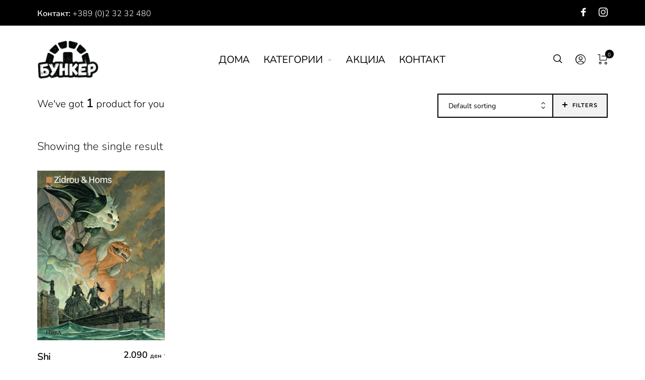

--- FILE ---
content_type: text/html; charset=UTF-8
request_url: https://bunker.com.mk/atribut/broj/172/
body_size: 46503
content:
<!DOCTYPE html>

<html lang="en-US" class="no-js">

<head>
	<meta charset="UTF-8">
    <meta name="viewport" content="width=device-width, initial-scale=1.0, maximum-scale=1.0, user-scalable=0" />
    
    <link rel="profile" href="http://gmpg.org/xfn/11">
    <link rel="pingback" href="https://bunker.com.mk/xmlrpc.php">


					<script>document.documentElement.className = document.documentElement.className + ' yes-js js_active js'</script>
				<title>172 &#8211; БУНКЕР</title>
<meta name='robots' content='max-image-preview:large' />
<script>window._wca = window._wca || [];</script>
<link rel='dns-prefetch' href='//stats.wp.com' />
<link rel='dns-prefetch' href='//c0.wp.com' />
<link rel='dns-prefetch' href='//i0.wp.com' />
<link rel="alternate" type="application/rss+xml" title="БУНКЕР &raquo; Feed" href="https://bunker.com.mk/feed/" />
<link rel="alternate" type="application/rss+xml" title="БУНКЕР &raquo; Comments Feed" href="https://bunker.com.mk/comments/feed/" />
<link rel="alternate" type="application/rss+xml" title="БУНКЕР &raquo; 172 Број Feed" href="https://bunker.com.mk/atribut/broj/172/feed/" />
<script type="text/javascript">
/* <![CDATA[ */
window._wpemojiSettings = {"baseUrl":"https:\/\/s.w.org\/images\/core\/emoji\/15.0.3\/72x72\/","ext":".png","svgUrl":"https:\/\/s.w.org\/images\/core\/emoji\/15.0.3\/svg\/","svgExt":".svg","source":{"concatemoji":"https:\/\/bunker.com.mk\/wp-includes\/js\/wp-emoji-release.min.js?ver=6.6.4"}};
/*! This file is auto-generated */
!function(i,n){var o,s,e;function c(e){try{var t={supportTests:e,timestamp:(new Date).valueOf()};sessionStorage.setItem(o,JSON.stringify(t))}catch(e){}}function p(e,t,n){e.clearRect(0,0,e.canvas.width,e.canvas.height),e.fillText(t,0,0);var t=new Uint32Array(e.getImageData(0,0,e.canvas.width,e.canvas.height).data),r=(e.clearRect(0,0,e.canvas.width,e.canvas.height),e.fillText(n,0,0),new Uint32Array(e.getImageData(0,0,e.canvas.width,e.canvas.height).data));return t.every(function(e,t){return e===r[t]})}function u(e,t,n){switch(t){case"flag":return n(e,"\ud83c\udff3\ufe0f\u200d\u26a7\ufe0f","\ud83c\udff3\ufe0f\u200b\u26a7\ufe0f")?!1:!n(e,"\ud83c\uddfa\ud83c\uddf3","\ud83c\uddfa\u200b\ud83c\uddf3")&&!n(e,"\ud83c\udff4\udb40\udc67\udb40\udc62\udb40\udc65\udb40\udc6e\udb40\udc67\udb40\udc7f","\ud83c\udff4\u200b\udb40\udc67\u200b\udb40\udc62\u200b\udb40\udc65\u200b\udb40\udc6e\u200b\udb40\udc67\u200b\udb40\udc7f");case"emoji":return!n(e,"\ud83d\udc26\u200d\u2b1b","\ud83d\udc26\u200b\u2b1b")}return!1}function f(e,t,n){var r="undefined"!=typeof WorkerGlobalScope&&self instanceof WorkerGlobalScope?new OffscreenCanvas(300,150):i.createElement("canvas"),a=r.getContext("2d",{willReadFrequently:!0}),o=(a.textBaseline="top",a.font="600 32px Arial",{});return e.forEach(function(e){o[e]=t(a,e,n)}),o}function t(e){var t=i.createElement("script");t.src=e,t.defer=!0,i.head.appendChild(t)}"undefined"!=typeof Promise&&(o="wpEmojiSettingsSupports",s=["flag","emoji"],n.supports={everything:!0,everythingExceptFlag:!0},e=new Promise(function(e){i.addEventListener("DOMContentLoaded",e,{once:!0})}),new Promise(function(t){var n=function(){try{var e=JSON.parse(sessionStorage.getItem(o));if("object"==typeof e&&"number"==typeof e.timestamp&&(new Date).valueOf()<e.timestamp+604800&&"object"==typeof e.supportTests)return e.supportTests}catch(e){}return null}();if(!n){if("undefined"!=typeof Worker&&"undefined"!=typeof OffscreenCanvas&&"undefined"!=typeof URL&&URL.createObjectURL&&"undefined"!=typeof Blob)try{var e="postMessage("+f.toString()+"("+[JSON.stringify(s),u.toString(),p.toString()].join(",")+"));",r=new Blob([e],{type:"text/javascript"}),a=new Worker(URL.createObjectURL(r),{name:"wpTestEmojiSupports"});return void(a.onmessage=function(e){c(n=e.data),a.terminate(),t(n)})}catch(e){}c(n=f(s,u,p))}t(n)}).then(function(e){for(var t in e)n.supports[t]=e[t],n.supports.everything=n.supports.everything&&n.supports[t],"flag"!==t&&(n.supports.everythingExceptFlag=n.supports.everythingExceptFlag&&n.supports[t]);n.supports.everythingExceptFlag=n.supports.everythingExceptFlag&&!n.supports.flag,n.DOMReady=!1,n.readyCallback=function(){n.DOMReady=!0}}).then(function(){return e}).then(function(){var e;n.supports.everything||(n.readyCallback(),(e=n.source||{}).concatemoji?t(e.concatemoji):e.wpemoji&&e.twemoji&&(t(e.twemoji),t(e.wpemoji)))}))}((window,document),window._wpemojiSettings);
/* ]]> */
</script>
<style id='wp-emoji-styles-inline-css' type='text/css'>

	img.wp-smiley, img.emoji {
		display: inline !important;
		border: none !important;
		box-shadow: none !important;
		height: 1em !important;
		width: 1em !important;
		margin: 0 0.07em !important;
		vertical-align: -0.1em !important;
		background: none !important;
		padding: 0 !important;
	}
</style>
<link rel='stylesheet' id='wp-block-library-css' href='https://c0.wp.com/c/6.6.4/wp-includes/css/dist/block-library/style.min.css' type='text/css' media='all' />
<style id='wp-block-library-theme-inline-css' type='text/css'>
.wp-block-audio :where(figcaption){color:#555;font-size:13px;text-align:center}.is-dark-theme .wp-block-audio :where(figcaption){color:#ffffffa6}.wp-block-audio{margin:0 0 1em}.wp-block-code{border:1px solid #ccc;border-radius:4px;font-family:Menlo,Consolas,monaco,monospace;padding:.8em 1em}.wp-block-embed :where(figcaption){color:#555;font-size:13px;text-align:center}.is-dark-theme .wp-block-embed :where(figcaption){color:#ffffffa6}.wp-block-embed{margin:0 0 1em}.blocks-gallery-caption{color:#555;font-size:13px;text-align:center}.is-dark-theme .blocks-gallery-caption{color:#ffffffa6}:root :where(.wp-block-image figcaption){color:#555;font-size:13px;text-align:center}.is-dark-theme :root :where(.wp-block-image figcaption){color:#ffffffa6}.wp-block-image{margin:0 0 1em}.wp-block-pullquote{border-bottom:4px solid;border-top:4px solid;color:currentColor;margin-bottom:1.75em}.wp-block-pullquote cite,.wp-block-pullquote footer,.wp-block-pullquote__citation{color:currentColor;font-size:.8125em;font-style:normal;text-transform:uppercase}.wp-block-quote{border-left:.25em solid;margin:0 0 1.75em;padding-left:1em}.wp-block-quote cite,.wp-block-quote footer{color:currentColor;font-size:.8125em;font-style:normal;position:relative}.wp-block-quote.has-text-align-right{border-left:none;border-right:.25em solid;padding-left:0;padding-right:1em}.wp-block-quote.has-text-align-center{border:none;padding-left:0}.wp-block-quote.is-large,.wp-block-quote.is-style-large,.wp-block-quote.is-style-plain{border:none}.wp-block-search .wp-block-search__label{font-weight:700}.wp-block-search__button{border:1px solid #ccc;padding:.375em .625em}:where(.wp-block-group.has-background){padding:1.25em 2.375em}.wp-block-separator.has-css-opacity{opacity:.4}.wp-block-separator{border:none;border-bottom:2px solid;margin-left:auto;margin-right:auto}.wp-block-separator.has-alpha-channel-opacity{opacity:1}.wp-block-separator:not(.is-style-wide):not(.is-style-dots){width:100px}.wp-block-separator.has-background:not(.is-style-dots){border-bottom:none;height:1px}.wp-block-separator.has-background:not(.is-style-wide):not(.is-style-dots){height:2px}.wp-block-table{margin:0 0 1em}.wp-block-table td,.wp-block-table th{word-break:normal}.wp-block-table :where(figcaption){color:#555;font-size:13px;text-align:center}.is-dark-theme .wp-block-table :where(figcaption){color:#ffffffa6}.wp-block-video :where(figcaption){color:#555;font-size:13px;text-align:center}.is-dark-theme .wp-block-video :where(figcaption){color:#ffffffa6}.wp-block-video{margin:0 0 1em}:root :where(.wp-block-template-part.has-background){margin-bottom:0;margin-top:0;padding:1.25em 2.375em}
</style>
<style id='safe-svg-svg-icon-style-inline-css' type='text/css'>
.safe-svg-cover{text-align:center}.safe-svg-cover .safe-svg-inside{display:inline-block;max-width:100%}.safe-svg-cover svg{height:100%;max-height:100%;max-width:100%;width:100%}

</style>
<link rel='stylesheet' id='mediaelement-css' href='https://c0.wp.com/c/6.6.4/wp-includes/js/mediaelement/mediaelementplayer-legacy.min.css' type='text/css' media='all' />
<link rel='stylesheet' id='wp-mediaelement-css' href='https://c0.wp.com/c/6.6.4/wp-includes/js/mediaelement/wp-mediaelement.min.css' type='text/css' media='all' />
<style id='jetpack-sharing-buttons-style-inline-css' type='text/css'>
.jetpack-sharing-buttons__services-list{display:flex;flex-direction:row;flex-wrap:wrap;gap:0;list-style-type:none;margin:5px;padding:0}.jetpack-sharing-buttons__services-list.has-small-icon-size{font-size:12px}.jetpack-sharing-buttons__services-list.has-normal-icon-size{font-size:16px}.jetpack-sharing-buttons__services-list.has-large-icon-size{font-size:24px}.jetpack-sharing-buttons__services-list.has-huge-icon-size{font-size:36px}@media print{.jetpack-sharing-buttons__services-list{display:none!important}}.editor-styles-wrapper .wp-block-jetpack-sharing-buttons{gap:0;padding-inline-start:0}ul.jetpack-sharing-buttons__services-list.has-background{padding:1.25em 2.375em}
</style>
<link rel='stylesheet' id='jquery-selectBox-css' href='https://bunker.com.mk/wp-content/plugins/yith-woocommerce-wishlist/assets/css/jquery.selectBox.css?ver=1.2.0' type='text/css' media='all' />
<link rel='stylesheet' id='yith-wcwl-font-awesome-css' href='https://bunker.com.mk/wp-content/plugins/yith-woocommerce-wishlist/assets/css/font-awesome.css?ver=4.7.0' type='text/css' media='all' />
<link rel='stylesheet' id='woocommerce_prettyPhoto_css-css' href='//bunker.com.mk/wp-content/plugins/woocommerce/assets/css/prettyPhoto.css?ver=3.1.6' type='text/css' media='all' />
<link rel='stylesheet' id='yith-wcwl-main-css' href='https://bunker.com.mk/wp-content/plugins/yith-woocommerce-wishlist/assets/css/style.css?ver=3.35.0' type='text/css' media='all' />
<style id='yith-wcwl-main-inline-css' type='text/css'>
.yith-wcwl-share li a{color: #FFFFFF;}.yith-wcwl-share li a:hover{color: #FFFFFF;}.yith-wcwl-share a.facebook{background: #39599E; background-color: #39599E;}.yith-wcwl-share a.facebook:hover{background: #595A5A; background-color: #595A5A;}.yith-wcwl-share a.twitter{background: #45AFE2; background-color: #45AFE2;}.yith-wcwl-share a.twitter:hover{background: #595A5A; background-color: #595A5A;}.yith-wcwl-share a.pinterest{background: #AB2E31; background-color: #AB2E31;}.yith-wcwl-share a.pinterest:hover{background: #595A5A; background-color: #595A5A;}.yith-wcwl-share a.email{background: #FBB102; background-color: #FBB102;}.yith-wcwl-share a.email:hover{background: #595A5A; background-color: #595A5A;}.yith-wcwl-share a.whatsapp{background: #00A901; background-color: #00A901;}.yith-wcwl-share a.whatsapp:hover{background: #595A5A; background-color: #595A5A;}
</style>
<style id='classic-theme-styles-inline-css' type='text/css'>
/*! This file is auto-generated */
.wp-block-button__link{color:#fff;background-color:#32373c;border-radius:9999px;box-shadow:none;text-decoration:none;padding:calc(.667em + 2px) calc(1.333em + 2px);font-size:1.125em}.wp-block-file__button{background:#32373c;color:#fff;text-decoration:none}
</style>
<style id='global-styles-inline-css' type='text/css'>
:root{--wp--preset--aspect-ratio--square: 1;--wp--preset--aspect-ratio--4-3: 4/3;--wp--preset--aspect-ratio--3-4: 3/4;--wp--preset--aspect-ratio--3-2: 3/2;--wp--preset--aspect-ratio--2-3: 2/3;--wp--preset--aspect-ratio--16-9: 16/9;--wp--preset--aspect-ratio--9-16: 9/16;--wp--preset--color--black: #000000;--wp--preset--color--cyan-bluish-gray: #abb8c3;--wp--preset--color--white: #ffffff;--wp--preset--color--pale-pink: #f78da7;--wp--preset--color--vivid-red: #cf2e2e;--wp--preset--color--luminous-vivid-orange: #ff6900;--wp--preset--color--luminous-vivid-amber: #fcb900;--wp--preset--color--light-green-cyan: #7bdcb5;--wp--preset--color--vivid-green-cyan: #00d084;--wp--preset--color--pale-cyan-blue: #8ed1fc;--wp--preset--color--vivid-cyan-blue: #0693e3;--wp--preset--color--vivid-purple: #9b51e0;--wp--preset--gradient--vivid-cyan-blue-to-vivid-purple: linear-gradient(135deg,rgba(6,147,227,1) 0%,rgb(155,81,224) 100%);--wp--preset--gradient--light-green-cyan-to-vivid-green-cyan: linear-gradient(135deg,rgb(122,220,180) 0%,rgb(0,208,130) 100%);--wp--preset--gradient--luminous-vivid-amber-to-luminous-vivid-orange: linear-gradient(135deg,rgba(252,185,0,1) 0%,rgba(255,105,0,1) 100%);--wp--preset--gradient--luminous-vivid-orange-to-vivid-red: linear-gradient(135deg,rgba(255,105,0,1) 0%,rgb(207,46,46) 100%);--wp--preset--gradient--very-light-gray-to-cyan-bluish-gray: linear-gradient(135deg,rgb(238,238,238) 0%,rgb(169,184,195) 100%);--wp--preset--gradient--cool-to-warm-spectrum: linear-gradient(135deg,rgb(74,234,220) 0%,rgb(151,120,209) 20%,rgb(207,42,186) 40%,rgb(238,44,130) 60%,rgb(251,105,98) 80%,rgb(254,248,76) 100%);--wp--preset--gradient--blush-light-purple: linear-gradient(135deg,rgb(255,206,236) 0%,rgb(152,150,240) 100%);--wp--preset--gradient--blush-bordeaux: linear-gradient(135deg,rgb(254,205,165) 0%,rgb(254,45,45) 50%,rgb(107,0,62) 100%);--wp--preset--gradient--luminous-dusk: linear-gradient(135deg,rgb(255,203,112) 0%,rgb(199,81,192) 50%,rgb(65,88,208) 100%);--wp--preset--gradient--pale-ocean: linear-gradient(135deg,rgb(255,245,203) 0%,rgb(182,227,212) 50%,rgb(51,167,181) 100%);--wp--preset--gradient--electric-grass: linear-gradient(135deg,rgb(202,248,128) 0%,rgb(113,206,126) 100%);--wp--preset--gradient--midnight: linear-gradient(135deg,rgb(2,3,129) 0%,rgb(40,116,252) 100%);--wp--preset--font-size--small: 13px;--wp--preset--font-size--medium: 20px;--wp--preset--font-size--large: 36px;--wp--preset--font-size--x-large: 42px;--wp--preset--font-family--inter: "Inter", sans-serif;--wp--preset--font-family--cardo: Cardo;--wp--preset--spacing--20: 0.44rem;--wp--preset--spacing--30: 0.67rem;--wp--preset--spacing--40: 1rem;--wp--preset--spacing--50: 1.5rem;--wp--preset--spacing--60: 2.25rem;--wp--preset--spacing--70: 3.38rem;--wp--preset--spacing--80: 5.06rem;--wp--preset--shadow--natural: 6px 6px 9px rgba(0, 0, 0, 0.2);--wp--preset--shadow--deep: 12px 12px 50px rgba(0, 0, 0, 0.4);--wp--preset--shadow--sharp: 6px 6px 0px rgba(0, 0, 0, 0.2);--wp--preset--shadow--outlined: 6px 6px 0px -3px rgba(255, 255, 255, 1), 6px 6px rgba(0, 0, 0, 1);--wp--preset--shadow--crisp: 6px 6px 0px rgba(0, 0, 0, 1);}:where(.is-layout-flex){gap: 0.5em;}:where(.is-layout-grid){gap: 0.5em;}body .is-layout-flex{display: flex;}.is-layout-flex{flex-wrap: wrap;align-items: center;}.is-layout-flex > :is(*, div){margin: 0;}body .is-layout-grid{display: grid;}.is-layout-grid > :is(*, div){margin: 0;}:where(.wp-block-columns.is-layout-flex){gap: 2em;}:where(.wp-block-columns.is-layout-grid){gap: 2em;}:where(.wp-block-post-template.is-layout-flex){gap: 1.25em;}:where(.wp-block-post-template.is-layout-grid){gap: 1.25em;}.has-black-color{color: var(--wp--preset--color--black) !important;}.has-cyan-bluish-gray-color{color: var(--wp--preset--color--cyan-bluish-gray) !important;}.has-white-color{color: var(--wp--preset--color--white) !important;}.has-pale-pink-color{color: var(--wp--preset--color--pale-pink) !important;}.has-vivid-red-color{color: var(--wp--preset--color--vivid-red) !important;}.has-luminous-vivid-orange-color{color: var(--wp--preset--color--luminous-vivid-orange) !important;}.has-luminous-vivid-amber-color{color: var(--wp--preset--color--luminous-vivid-amber) !important;}.has-light-green-cyan-color{color: var(--wp--preset--color--light-green-cyan) !important;}.has-vivid-green-cyan-color{color: var(--wp--preset--color--vivid-green-cyan) !important;}.has-pale-cyan-blue-color{color: var(--wp--preset--color--pale-cyan-blue) !important;}.has-vivid-cyan-blue-color{color: var(--wp--preset--color--vivid-cyan-blue) !important;}.has-vivid-purple-color{color: var(--wp--preset--color--vivid-purple) !important;}.has-black-background-color{background-color: var(--wp--preset--color--black) !important;}.has-cyan-bluish-gray-background-color{background-color: var(--wp--preset--color--cyan-bluish-gray) !important;}.has-white-background-color{background-color: var(--wp--preset--color--white) !important;}.has-pale-pink-background-color{background-color: var(--wp--preset--color--pale-pink) !important;}.has-vivid-red-background-color{background-color: var(--wp--preset--color--vivid-red) !important;}.has-luminous-vivid-orange-background-color{background-color: var(--wp--preset--color--luminous-vivid-orange) !important;}.has-luminous-vivid-amber-background-color{background-color: var(--wp--preset--color--luminous-vivid-amber) !important;}.has-light-green-cyan-background-color{background-color: var(--wp--preset--color--light-green-cyan) !important;}.has-vivid-green-cyan-background-color{background-color: var(--wp--preset--color--vivid-green-cyan) !important;}.has-pale-cyan-blue-background-color{background-color: var(--wp--preset--color--pale-cyan-blue) !important;}.has-vivid-cyan-blue-background-color{background-color: var(--wp--preset--color--vivid-cyan-blue) !important;}.has-vivid-purple-background-color{background-color: var(--wp--preset--color--vivid-purple) !important;}.has-black-border-color{border-color: var(--wp--preset--color--black) !important;}.has-cyan-bluish-gray-border-color{border-color: var(--wp--preset--color--cyan-bluish-gray) !important;}.has-white-border-color{border-color: var(--wp--preset--color--white) !important;}.has-pale-pink-border-color{border-color: var(--wp--preset--color--pale-pink) !important;}.has-vivid-red-border-color{border-color: var(--wp--preset--color--vivid-red) !important;}.has-luminous-vivid-orange-border-color{border-color: var(--wp--preset--color--luminous-vivid-orange) !important;}.has-luminous-vivid-amber-border-color{border-color: var(--wp--preset--color--luminous-vivid-amber) !important;}.has-light-green-cyan-border-color{border-color: var(--wp--preset--color--light-green-cyan) !important;}.has-vivid-green-cyan-border-color{border-color: var(--wp--preset--color--vivid-green-cyan) !important;}.has-pale-cyan-blue-border-color{border-color: var(--wp--preset--color--pale-cyan-blue) !important;}.has-vivid-cyan-blue-border-color{border-color: var(--wp--preset--color--vivid-cyan-blue) !important;}.has-vivid-purple-border-color{border-color: var(--wp--preset--color--vivid-purple) !important;}.has-vivid-cyan-blue-to-vivid-purple-gradient-background{background: var(--wp--preset--gradient--vivid-cyan-blue-to-vivid-purple) !important;}.has-light-green-cyan-to-vivid-green-cyan-gradient-background{background: var(--wp--preset--gradient--light-green-cyan-to-vivid-green-cyan) !important;}.has-luminous-vivid-amber-to-luminous-vivid-orange-gradient-background{background: var(--wp--preset--gradient--luminous-vivid-amber-to-luminous-vivid-orange) !important;}.has-luminous-vivid-orange-to-vivid-red-gradient-background{background: var(--wp--preset--gradient--luminous-vivid-orange-to-vivid-red) !important;}.has-very-light-gray-to-cyan-bluish-gray-gradient-background{background: var(--wp--preset--gradient--very-light-gray-to-cyan-bluish-gray) !important;}.has-cool-to-warm-spectrum-gradient-background{background: var(--wp--preset--gradient--cool-to-warm-spectrum) !important;}.has-blush-light-purple-gradient-background{background: var(--wp--preset--gradient--blush-light-purple) !important;}.has-blush-bordeaux-gradient-background{background: var(--wp--preset--gradient--blush-bordeaux) !important;}.has-luminous-dusk-gradient-background{background: var(--wp--preset--gradient--luminous-dusk) !important;}.has-pale-ocean-gradient-background{background: var(--wp--preset--gradient--pale-ocean) !important;}.has-electric-grass-gradient-background{background: var(--wp--preset--gradient--electric-grass) !important;}.has-midnight-gradient-background{background: var(--wp--preset--gradient--midnight) !important;}.has-small-font-size{font-size: var(--wp--preset--font-size--small) !important;}.has-medium-font-size{font-size: var(--wp--preset--font-size--medium) !important;}.has-large-font-size{font-size: var(--wp--preset--font-size--large) !important;}.has-x-large-font-size{font-size: var(--wp--preset--font-size--x-large) !important;}
:where(.wp-block-post-template.is-layout-flex){gap: 1.25em;}:where(.wp-block-post-template.is-layout-grid){gap: 1.25em;}
:where(.wp-block-columns.is-layout-flex){gap: 2em;}:where(.wp-block-columns.is-layout-grid){gap: 2em;}
:root :where(.wp-block-pullquote){font-size: 1.5em;line-height: 1.6;}
</style>
<link rel='stylesheet' id='contact-form-7-css' href='https://bunker.com.mk/wp-content/plugins/contact-form-7/includes/css/styles.css?ver=5.9.7' type='text/css' media='all' />
<link rel='stylesheet' id='woof-css' href='https://bunker.com.mk/wp-content/plugins/woocommerce-products-filter/css/front.css?ver=1.3.6.1' type='text/css' media='all' />
<style id='woof-inline-css' type='text/css'>

.woof_products_top_panel li span, .woof_products_top_panel2 li span{background: url(https://bunker.com.mk/wp-content/plugins/woocommerce-products-filter/img/delete.png);background-size: 14px 14px;background-repeat: no-repeat;background-position: right;}
.woof_edit_view{
                    display: none;
                }

</style>
<link rel='stylesheet' id='chosen-drop-down-css' href='https://bunker.com.mk/wp-content/plugins/woocommerce-products-filter/js/chosen/chosen.min.css?ver=1.3.6.1' type='text/css' media='all' />
<link rel='stylesheet' id='woof_by_author_html_items-css' href='https://bunker.com.mk/wp-content/plugins/woocommerce-products-filter/ext/by_author/css/by_author.css?ver=1.3.6.1' type='text/css' media='all' />
<link rel='stylesheet' id='woof_by_instock_html_items-css' href='https://bunker.com.mk/wp-content/plugins/woocommerce-products-filter/ext/by_instock/css/by_instock.css?ver=1.3.6.1' type='text/css' media='all' />
<link rel='stylesheet' id='woof_by_onsales_html_items-css' href='https://bunker.com.mk/wp-content/plugins/woocommerce-products-filter/ext/by_onsales/css/by_onsales.css?ver=1.3.6.1' type='text/css' media='all' />
<link rel='stylesheet' id='woof_by_text_html_items-css' href='https://bunker.com.mk/wp-content/plugins/woocommerce-products-filter/ext/by_text/assets/css/front.css?ver=1.3.6.1' type='text/css' media='all' />
<link rel='stylesheet' id='woof_label_html_items-css' href='https://bunker.com.mk/wp-content/plugins/woocommerce-products-filter/ext/label/css/html_types/label.css?ver=1.3.6.1' type='text/css' media='all' />
<link rel='stylesheet' id='woof_select_radio_check_html_items-css' href='https://bunker.com.mk/wp-content/plugins/woocommerce-products-filter/ext/select_radio_check/css/html_types/select_radio_check.css?ver=1.3.6.1' type='text/css' media='all' />
<link rel='stylesheet' id='woof_sd_html_items_checkbox-css' href='https://bunker.com.mk/wp-content/plugins/woocommerce-products-filter/ext/smart_designer/css/elements/checkbox.css?ver=1.3.6.1' type='text/css' media='all' />
<link rel='stylesheet' id='woof_sd_html_items_radio-css' href='https://bunker.com.mk/wp-content/plugins/woocommerce-products-filter/ext/smart_designer/css/elements/radio.css?ver=1.3.6.1' type='text/css' media='all' />
<link rel='stylesheet' id='woof_sd_html_items_switcher-css' href='https://bunker.com.mk/wp-content/plugins/woocommerce-products-filter/ext/smart_designer/css/elements/switcher.css?ver=1.3.6.1' type='text/css' media='all' />
<link rel='stylesheet' id='woof_sd_html_items_color-css' href='https://bunker.com.mk/wp-content/plugins/woocommerce-products-filter/ext/smart_designer/css/elements/color.css?ver=1.3.6.1' type='text/css' media='all' />
<link rel='stylesheet' id='woof_sd_html_items_tooltip-css' href='https://bunker.com.mk/wp-content/plugins/woocommerce-products-filter/ext/smart_designer/css/tooltip.css?ver=1.3.6.1' type='text/css' media='all' />
<link rel='stylesheet' id='woof_sd_html_items_front-css' href='https://bunker.com.mk/wp-content/plugins/woocommerce-products-filter/ext/smart_designer/css/front.css?ver=1.3.6.1' type='text/css' media='all' />
<link rel='stylesheet' id='woof-switcher23-css' href='https://bunker.com.mk/wp-content/plugins/woocommerce-products-filter/css/switcher.css?ver=1.3.6.1' type='text/css' media='all' />
<style id='woocommerce-inline-inline-css' type='text/css'>
.woocommerce form .form-row .required { visibility: visible; }
</style>
<link rel='stylesheet' id='wcboost-variation-swatches-css' href='https://bunker.com.mk/wp-content/plugins/wcboost-variation-swatches/assets/css/frontend.css?ver=1.0.17' type='text/css' media='all' />
<style id='wcboost-variation-swatches-inline-css' type='text/css'>
:root { --wcboost-swatches-item-width: 30px; --wcboost-swatches-item-height: 30px; }
</style>
<link rel='stylesheet' id='select2-css' href='https://c0.wp.com/p/woocommerce/9.1.2/assets/css/select2.css' type='text/css' media='all' />
<link rel='stylesheet' id='barberry-icon-font-css' href='https://bunker.com.mk/wp-content/themes/barberry/css/theme-icons.css?ver=1.0' type='text/css' media='all' />
<link rel='stylesheet' id='barberry-app-css' href='https://bunker.com.mk/wp-content/themes/barberry/css/app.css?ver=1.0' type='text/css' media='all' />
<link rel='stylesheet' id='stylesheet-css' href='https://bunker.com.mk/wp-content/themes/barberry-child/style.css?ver=1.0' type='text/css' media='all' />
<link rel='stylesheet' id='tawcvs-frontend-css' href='https://bunker.com.mk/wp-content/plugins/variation-swatches-for-woocommerce/assets/css/frontend.css?ver=2.2.2' type='text/css' media='all' />
<link rel='stylesheet' id='barberry-child-styles-css' href='https://bunker.com.mk/wp-content/themes/barberry-child/style.css?ver=6.6.4' type='text/css' media='all' />
<link rel='stylesheet' id='jetpack_css-css' href='https://c0.wp.com/p/jetpack/13.6.1/css/jetpack.css' type='text/css' media='all' />
<script type="text/template" id="tmpl-variation-template">
	<div class="woocommerce-variation-description">{{{ data.variation.variation_description }}}</div>
	<div class="woocommerce-variation-price">{{{ data.variation.price_html }}}</div>
	<div class="woocommerce-variation-availability">{{{ data.variation.availability_html }}}</div>
</script>
<script type="text/template" id="tmpl-unavailable-variation-template">
	<p>Sorry, this product is unavailable. Please choose a different combination.</p>
</script>
<script type="text/javascript" src="https://bunker.com.mk/wp-content/themes/barberry/js/assets/vendor/plugins/nprogress-min.js?ver=1.0" id="barberry-nprogress-js"></script>
<script type="text/javascript" id="woof-husky-js-extra">
/* <![CDATA[ */
var woof_husky_txt = {"ajax_url":"https:\/\/bunker.com.mk\/wp-admin\/admin-ajax.php","plugin_uri":"https:\/\/bunker.com.mk\/wp-content\/plugins\/woocommerce-products-filter\/ext\/by_text\/","loader":"https:\/\/bunker.com.mk\/wp-content\/plugins\/woocommerce-products-filter\/ext\/by_text\/assets\/img\/ajax-loader.gif","not_found":"Nothing found!","prev":"Prev","next":"Next","site_link":"https:\/\/bunker.com.mk","default_data":{"placeholder":"","behavior":"title","search_by_full_word":0,"autocomplete":1,"how_to_open_links":0,"taxonomy_compatibility":0,"sku_compatibility":0,"custom_fields":"","search_desc_variant":0,"view_text_length":10,"min_symbols":3,"max_posts":10,"image":"","notes_for_customer":"","template":"default","max_open_height":300,"page":0}};
/* ]]> */
</script>
<script type="text/javascript" src="https://bunker.com.mk/wp-content/plugins/woocommerce-products-filter/ext/by_text/assets/js/husky.js?ver=1.3.6.1" id="woof-husky-js"></script>
<script type="text/javascript" src="https://c0.wp.com/c/6.6.4/wp-includes/js/jquery/jquery.min.js" id="jquery-core-js"></script>
<script type="text/javascript" src="https://c0.wp.com/c/6.6.4/wp-includes/js/jquery/jquery-migrate.min.js" id="jquery-migrate-js"></script>
<script type="text/javascript" src="https://c0.wp.com/p/woocommerce/9.1.2/assets/js/jquery-blockui/jquery.blockUI.min.js" id="jquery-blockui-js" data-wp-strategy="defer"></script>
<script type="text/javascript" id="wc-add-to-cart-js-extra">
/* <![CDATA[ */
var wc_add_to_cart_params = {"ajax_url":"\/wp-admin\/admin-ajax.php","wc_ajax_url":"\/?wc-ajax=%%endpoint%%","i18n_view_cart":"View cart","cart_url":"https:\/\/bunker.com.mk\/cart\/","is_cart":"","cart_redirect_after_add":"no"};
/* ]]> */
</script>
<script type="text/javascript" src="https://c0.wp.com/p/woocommerce/9.1.2/assets/js/frontend/add-to-cart.min.js" id="wc-add-to-cart-js" data-wp-strategy="defer"></script>
<script type="text/javascript" src="https://c0.wp.com/p/woocommerce/9.1.2/assets/js/js-cookie/js.cookie.min.js" id="js-cookie-js" defer="defer" data-wp-strategy="defer"></script>
<script type="text/javascript" id="woocommerce-js-extra">
/* <![CDATA[ */
var woocommerce_params = {"ajax_url":"\/wp-admin\/admin-ajax.php","wc_ajax_url":"\/?wc-ajax=%%endpoint%%"};
/* ]]> */
</script>
<script type="text/javascript" src="https://c0.wp.com/p/woocommerce/9.1.2/assets/js/frontend/woocommerce.min.js" id="woocommerce-js" defer="defer" data-wp-strategy="defer"></script>
<script type="text/javascript" src="https://bunker.com.mk/wp-content/plugins/js_composer/assets/js/vendors/woocommerce-add-to-cart.js?ver=7.7.2" id="vc_woocommerce-add-to-cart-js-js"></script>
<script type="text/javascript" src="https://stats.wp.com/s-202551.js" id="woocommerce-analytics-js" defer="defer" data-wp-strategy="defer"></script>
<script type="text/javascript" src="https://c0.wp.com/p/woocommerce/9.1.2/assets/js/select2/select2.full.min.js" id="select2-js" defer="defer" data-wp-strategy="defer"></script>
<script type="text/javascript" id="wc-single-product-js-extra">
/* <![CDATA[ */
var wc_single_product_params = {"i18n_required_rating_text":"Please select a rating","review_rating_required":"yes","flexslider":{"rtl":false,"animation":"slide","smoothHeight":true,"directionNav":false,"controlNav":"thumbnails","slideshow":false,"animationSpeed":500,"animationLoop":false,"allowOneSlide":false},"zoom_enabled":"","zoom_options":[],"photoswipe_enabled":"","photoswipe_options":{"shareEl":false,"closeOnScroll":false,"history":false,"hideAnimationDuration":0,"showAnimationDuration":0},"flexslider_enabled":""};
/* ]]> */
</script>
<script type="text/javascript" src="https://c0.wp.com/p/woocommerce/9.1.2/assets/js/frontend/single-product.min.js" id="wc-single-product-js" defer="defer" data-wp-strategy="defer"></script>
<script type="text/javascript" src="https://c0.wp.com/c/6.6.4/wp-includes/js/underscore.min.js" id="underscore-js"></script>
<script type="text/javascript" id="wp-util-js-extra">
/* <![CDATA[ */
var _wpUtilSettings = {"ajax":{"url":"\/wp-admin\/admin-ajax.php"}};
/* ]]> */
</script>
<script type="text/javascript" src="https://c0.wp.com/c/6.6.4/wp-includes/js/wp-util.min.js" id="wp-util-js"></script>
<script type="text/javascript" id="wc-add-to-cart-variation-js-extra">
/* <![CDATA[ */
var wc_add_to_cart_variation_params = {"wc_ajax_url":"\/?wc-ajax=%%endpoint%%","i18n_no_matching_variations_text":"Sorry, no products matched your selection. Please choose a different combination.","i18n_make_a_selection_text":"Please select some product options before adding this product to your cart.","i18n_unavailable_text":"Sorry, this product is unavailable. Please choose a different combination."};
/* ]]> */
</script>
<script type="text/javascript" src="https://c0.wp.com/p/woocommerce/9.1.2/assets/js/frontend/add-to-cart-variation.min.js" id="wc-add-to-cart-variation-js" defer="defer" data-wp-strategy="defer"></script>
<script></script><link rel="https://api.w.org/" href="https://bunker.com.mk/wp-json/" /><link rel="EditURI" type="application/rsd+xml" title="RSD" href="https://bunker.com.mk/xmlrpc.php?rsd" />
<meta name="generator" content="WordPress 6.6.4" />
<meta name="generator" content="WooCommerce 9.1.2" />
	<style>img#wpstats{display:none}</style>
			<noscript><style>.woocommerce-product-gallery{ opacity: 1 !important; }</style></noscript>
				<script  type="text/javascript">
				!function(f,b,e,v,n,t,s){if(f.fbq)return;n=f.fbq=function(){n.callMethod?
					n.callMethod.apply(n,arguments):n.queue.push(arguments)};if(!f._fbq)f._fbq=n;
					n.push=n;n.loaded=!0;n.version='2.0';n.queue=[];t=b.createElement(e);t.async=!0;
					t.src=v;s=b.getElementsByTagName(e)[0];s.parentNode.insertBefore(t,s)}(window,
					document,'script','https://connect.facebook.net/en_US/fbevents.js');
			</script>
			<!-- WooCommerce Facebook Integration Begin -->
			<script  type="text/javascript">

				fbq('init', '132941810680827', {}, {
    "agent": "woocommerce-9.1.2-3.2.5"
});

				fbq( 'track', 'PageView', {
    "source": "woocommerce",
    "version": "9.1.2",
    "pluginVersion": "3.2.5"
} );

				document.addEventListener( 'DOMContentLoaded', function() {
					// Insert placeholder for events injected when a product is added to the cart through AJAX.
					document.body.insertAdjacentHTML( 'beforeend', '<div class=\"wc-facebook-pixel-event-placeholder\"></div>' );
				}, false );

			</script>
			<!-- WooCommerce Facebook Integration End -->
			            <style>
                .woocommerce div.product .cart.variations_form .tawcvs-swatches,
                .woocommerce:not(.archive) li.product .cart.variations_form .tawcvs-swatches,
                .woocommerce.single-product .cart.variations_form .tawcvs-swatches,
                .wc-product-table-wrapper .cart.variations_form .tawcvs-swatches,
                .woocommerce.archive .cart.variations_form .tawcvs-swatches {
                    margin-top: 0px;
                    margin-right: 15px;
                    margin-bottom: 15px;
                    margin-left: 0px;
                    padding-top: 0px;
                    padding-right: 0px;
                    padding-bottom: 0px;
                    padding-left: 0px;
                }

                .woocommerce div.product .cart.variations_form .tawcvs-swatches .swatch-item-wrapper,
                .woocommerce:not(.archive) li.product .cart.variations_form .tawcvs-swatches .swatch-item-wrapper,
                .woocommerce.single-product .cart.variations_form .tawcvs-swatches .swatch-item-wrapper,
                .wc-product-table-wrapper .cart.variations_form .tawcvs-swatches .swatch-item-wrapper,
                .woocommerce.archive .cart.variations_form .tawcvs-swatches .swatch-item-wrapper {
                 margin-top: 0px !important;
                    margin-right: 15px !important;
                    margin-bottom: 15px !important;
                    margin-left: 0px !important;
                    padding-top: 0px !important;
                    padding-right: 0px !important;
                    padding-bottom: 0px !important;
                    padding-left: 0px !important;
                }

                /*tooltip*/
                .woocommerce div.product .cart.variations_form .tawcvs-swatches .swatch .swatch__tooltip,
                .woocommerce:not(.archive) li.product .cart.variations_form .tawcvs-swatches .swatch .swatch__tooltip,
                .woocommerce.single-product .cart.variations_form .tawcvs-swatches .swatch .swatch__tooltip,
                .wc-product-table-wrapper .cart.variations_form .tawcvs-swatches .swatch .swatch__tooltip,
                .woocommerce.archive .cart.variations_form .tawcvs-swatches .swatch .swatch__tooltip {
                 width: px;
                    max-width: px;
                    line-height: 1;
                }
            </style>
			<meta name="generator" content="Powered by WPBakery Page Builder - drag and drop page builder for WordPress."/>
<meta name="generator" content="Powered by Slider Revolution 6.6.20 - responsive, Mobile-Friendly Slider Plugin for WordPress with comfortable drag and drop interface." />
<style id='wp-fonts-local' type='text/css'>
@font-face{font-family:Inter;font-style:normal;font-weight:300 900;font-display:fallback;src:url('https://bunker.com.mk/wp-content/plugins/woocommerce/assets/fonts/Inter-VariableFont_slnt,wght.woff2') format('woff2');font-stretch:normal;}
@font-face{font-family:Cardo;font-style:normal;font-weight:400;font-display:fallback;src:url('https://bunker.com.mk/wp-content/plugins/woocommerce/assets/fonts/cardo_normal_400.woff2') format('woff2');}
</style>
<link rel="icon" href="https://i0.wp.com/bunker.com.mk/wp-content/uploads/cropped-bunker-logo-favicon.jpg?fit=32%2C32&#038;ssl=1" sizes="32x32" />
<link rel="icon" href="https://i0.wp.com/bunker.com.mk/wp-content/uploads/cropped-bunker-logo-favicon.jpg?fit=192%2C192&#038;ssl=1" sizes="192x192" />
<link rel="apple-touch-icon" href="https://i0.wp.com/bunker.com.mk/wp-content/uploads/cropped-bunker-logo-favicon.jpg?fit=180%2C180&#038;ssl=1" />
<meta name="msapplication-TileImage" content="https://i0.wp.com/bunker.com.mk/wp-content/uploads/cropped-bunker-logo-favicon.jpg?fit=270%2C270&#038;ssl=1" />
<style>/* Page Loader styles */#bb-container {overflow-x: hidden;opacity: .2;-moz-transition: opacity 0.7s;-o-transition: opacity 0.7s;-webkit-transition: opacity 0.7s;transition: opacity 0.7s;}#bb-container.fade_in {opacity: 1;}#bb-container.fade_out {opacity: .2;}/* Body Background */body,.offcanvas_main_content,.content-area,.blog-content-area,.product-content-area,.post-content-area,body.single .page-header,/*body.blog .page-header,*/.quantity input.custom-qty,[type='search'],body:not(.search-results) .blog-listing .blog-articles article:nth-child(4n+1).has-post-thumbnail .entry-content-wrap,.widget_tag_cloud .tagcloud .tag-cloud-link {background-color: #ffffff;}/* Base Color Scheme */label,header.site-header .header-wrapper .header-sections .tools .header-cart .header-cart-title,header.site-header .header-wrapper .header-sections .tools .header-expanded-view .header-account > ul.my-account-icon > li > a:before,header.site-header .header-wrapper .header-sections .tools .header-expanded-view .header-wishlist sup,header.site-header .header-wrapper .header-sections .tools .header-expanded-view .header-compare sup,.search-form,.woocommerce-product-search,.searchform,.offcanvas_search .woocommerce-product-search input.search-field, .offcanvas_search .widget_search input.search-field,.offcanvas_search .woocommerce-product-search .search-clear, .offcanvas_search .widget_search .search-clear,.offcanvas_search .search-suggestions-wrapp .autocomplete-no-suggestion,header.site-header .header-wrapper .header-sections .tools .header-expanded-view .header-account .my-account-form .is-dropdown-submenu .login-title,header.site-header .header-wrapper .header-sections .tools .header-expanded-view .header-account .my-account-form .is-dropdown-submenu .login-title .create-account-link,header.site-header .header-wrapper .header-sections .tools .header-expanded-view .header-account .my-account-form .is-dropdown-submenu .login-form-footer .lost_password a,.navigation-foundation ul li a span,.dropdown.menu > li.is-dropdown-submenu-parent > a::after,.navigation-foundation ul.is-dropdown-submenu li.menu-item-has-children > a:after,.navigation-foundation .menu .is-mega-menu .dropdown-submenu .mega-menu-content .menu-item-mega a.dropdown-toggle,.menu-trigger .menu-title span,.header-mobiles-primary-menu ul > li > a,.header-mobiles-primary-menu ul > li > a, .header-mobiles-account-menu ul > li > a,.header-mobiles-account-menu .is-drilldown-submenu .is-active a,.offcanvas-contact-section,.offcanvas-contact-section a,.offcanvas_minicart .widget_shopping_cart .widget_shopping_cart_content .shopping-cart-widget-body .product_list_widget .woocommerce-mini-cart-item .remove,.offcanvas_minicart .widget_shopping_cart .widget_shopping_cart_content .shopping-cart-widget-body .product_list_widget .woocommerce-mini-cart-item .mini-cart-content .mini-cart-title a,.woocommerce .amount,.offcanvas_minicart .widget_shopping_cart .widget_shopping_cart_content .shopping-cart-widget-footer .total strong,.offcanvas_minicart .mini-cart-no-products h4,.breadcrumbs-wrapper .breadcrumbs a, .breadcrumbs-wrapper .breadcrumbs span,.page-header .title-section .title-section-wrapper .title-wrapper .page-title-wrapper .page-title,.page-header .title-section .title-section-wrapper .shop-categories-wrapper .shop-categories ul li a .cat-item-title sup,.page-header .title-section .title-section-wrapper .shop-categories-wrapper .blog-categories ul li a .cat-item-title sup,.page-header .title-section .title-section-wrapper .blog-categories-wrapper .shop-categories ul li a .cat-item-title sup,.page-header .title-section .title-section-wrapper .blog-categories-wrapper .blog-categories ul li a .cat-item-title sup,[type='text'], [type='password'], [type='date'], [type='datetime'], [type='datetime-local'], [type='month'], [type='week'], [type='email'], [type='number'], [type='search'], [type='tel'], [type='time'], [type='url'], [type='color'], textarea,.wpcf7-select,ul.products li.product .product-inner .product-details .product-title a,ul.products li.product .product-inner .product-details .product-title a:hover,ul.products li.product-category .category_wrapper .category_details .category-title div span,.widget.woocommerce.widget_products li > a,.widget.woocommerce.widget_recent_reviews li > a,.widget.woocommerce.widget_recently_viewed_products li > a,ul.products li.product-category .category_wrapper .category_details .more-products,body.woocommerce-shop header.woocommerce-archive-header .woocommerce-archive-header-inside .product-found,body.woocommerce-shop header.woocommerce-archive-header .woocommerce-archive-header-inside .woocommerce-archive-header-tools .filter_switch,.select2-container .select2-selection--single .select2-selection__rendered,.page-header .title-section .title-section-wrapper .shop-categories-wrapper .shop-categories .barberry-show-categories a:before,.page-header .title-section .title-section-wrapper .shop-categories-wrapper .blog-categories .barberry-show-categories a:before,.page-header .title-section .title-section-wrapper .blog-categories-wrapper .shop-categories .barberry-show-categories a:before,.page-header .title-section .title-section-wrapper .blog-categories-wrapper .blog-categories .barberry-show-categories a:before,ul.products li.product-category .category_wrapper .category_details .category-title,.widget.woocommerce.widget_product_categories .product-categories li > a,.widget.woocommerce.widget_product_categories ul li a:hover,.widget.woocommerce.widget_product_categories .product-categories li span.count,.widget .wc-block-product-categories .wc-block-product-categories-list li > a,.widget .wc-block-product-categories .wc-block-product-categories-list li a:hover,.widget .wc-block-product-categories .wc-block-product-categories-list li span.wc-block-product-categories-list-item-count,.widget.woocommerce.widget_product_categories_with_icon .product-categories-with-icon > li > a,.widget.woocommerce.widget_product_categories_with_icon .product-categories-with-icon > li > ul.children li a,.widget.woocommerce.widget_product_categories_with_icon .product-categories-with-icon > li .count,.widget.woocommerce.widget_product_categories_with_icon .product-categories-with-icon > li > ul.children li span.count,.widget.woocommerce.widget_product_categories_with_icon .product-categories-with-icon > .cat-parent .dropdown_icon:before,.widget .widget-title,.widget.widget_block .widgettitle,.widget.widget_block h2,.widget.woocommerce.widget_price_filter .price_slider_amount .price_label,.widget.woocommerce.widget_layered_nav ul li a,.widget.woocommerce.woocommerce-widget-layered-nav ul li a,.widget.woocommerce.barberry-price-filter-list ul li a.widget.woocommerce.widget_layered_nav ul li a:hover,.widget.woocommerce.woocommerce-widget-layered-nav ul li a:hover,.widget.woocommerce.barberry-price-filter-list ul li a:hover,.widget.woocommerce.widget_layered_nav ul li a:hover > span,.widget.woocommerce.woocommerce-widget-layered-nav ul li a:hover > span,.widget.woocommerce.barberry-price-filter-list ul li a:hover > span,.widget.woocommerce.widget_layered_nav ul li span.count,.widget.woocommerce.woocommerce-widget-layered-nav ul li span.count,.widget.woocommerce.barberry-price-filter-list ul li span.count,body.woocommerce-shop .barberry-active-filters .barberry-filters-wrapper .barberry-clear-filters-wrapp a,body.woocommerce-shop .barberry-active-filters .barberry-filters-wrapper .barberry-clear-filters-wrapp a:before,body.woocommerce-shop .barberry-active-filters .barberry-filters-wrapper .widget_layered_nav_filters ul li a,body.woocommerce-shop .barberry-active-filters .barberry-filters-wrapper .widget_layered_nav_filters ul li a:before,.search-form:after, .woocommerce-product-search:after, .searchform:after, .wp-block-search:after, .wc-block-product-search form:after,.widget .wc-block-grid__products li a.wc-block-grid__product-link .wc-block-grid__product-title,.widget.woocommerce.widget_layered_nav ul li.chosen a:after,.widget.woocommerce.woocommerce-widget-layered-nav ul li.chosen a:after,.widget.woocommerce.barberry-price-filter-list ul li.chosen a:after,.widget.woocommerce.widget_layered_nav ul li.chosen a:hover:after,.widget.woocommerce.woocommerce-widget-layered-nav ul li.chosen a:hover:after,.widget.woocommerce.barberry-price-filter-list ul li.chosen a:hover:after,.widget.woocommerce.widget_layered_nav ul li a:hover:before,.widget.woocommerce.woocommerce-widget-layered-nav ul li a:hover:before,.widget.woocommerce.barberry-price-filter-list ul li a:hover:before,.widget.woocommerce.widget_product_tag_cloud .tagcloud .tag-cloud-link,.widget.widget_tag_cloud .tag-cloud-link,.select2-results__option,.select2-container--default .select2-results__option--highlighted[aria-selected],.select2-container--default .select2-results__option--highlighted[data-selected],.shop-loading.show .barberry-loader:after,ul.products li.product .attr-swatches .swatch-label.selected,.products_ajax_button .loadmore span, .posts_ajax_button .loadmore span,.single-product .product_layout .product-info-cell .product_summary_top .page-title-wrapper h1,.arthref .icon-container .share-title h1,.product_layout.product_layout_style_3 .product-title-section-wrapper .product-title-section-wrapper-inner .title-wrapper h1.product_title,#barberry_woocommerce_quickview .nano-content .product-info-wrapper .product_summary_top .title-wrapper .page-title-wrapper h1,.box-share-master-container .social-sharing:after,.arthref .icon-container .share-title h4,.single-product .product_layout .product-info-cell .product_summary_middle .woocommerce-product-rating .woocommerce-review-link,.single-product .next-product .next-product__text p, .single-product .next-product .prev-product__text p, .single-product .prev-product .next-product__text p, .single-product .prev-product .prev-product__text p,.quantity .plus-btn .icon-bb-plus-24:before,.quantity .minus-btn .icon-bb-minus-24:before,.product_layout .product-images-inner .product_tool_buttons_placeholder .single_product_video_trigger:after,.single-product .product_summary_bottom_inner .yith-wcwl-add-to-wishlist .yith-wcwl-add-button.show .add_to_wishlist,#barberry_woocommerce_quickview .product_summary_bottom_inner .yith-wcwl-add-to-wishlist .yith-wcwl-add-button.show .add_to_wishlist,.sizeguide-link a,.single-product .product_summary_bottom_inner .compare-btn a.compare-link,.single-product .product_summary_bottom_inner .yith-wcwl-add-to-wishlist .yith-wcwl-add-button .add_to_wishlist,.barberry-add-to-cart-fixed .barberry-wrap-content-inner .barberry-wrap-content .barberry-wrap-content-sections .barberry-fixed-product-info .barberry-title-clone h3,.single-product .product_summary_bottom_inner .dokan-report-abuse-button, #barberry_woocommerce_quickview .product_summary_bottom_inner .dokan-report-abuse-button,.single-product .product_summary_bottom_inner .yith-wcwl-wishlistaddedbrowse.show a, .single-product .product_summary_bottom_inner .yith-wcwl-wishlistexistsbrowse.show a, #barberry_woocommerce_quickview .product_summary_bottom_inner .yith-wcwl-wishlistaddedbrowse.show a, #barberry_woocommerce_quickview .product_summary_bottom_inner .yith-wcwl-wishlistexistsbrowse.show a,#sizeGuideModal .barberry-sizeguide-title,#sizeGuideModal .barberry-sizeguide-table tr:first-child td,body:not(.is-mobile) .woocommerce-tabs ul.tabs li.active a,.single-product .woocommerce-tabs ul.tabs li.active a,.single-product .woocommerce-tabs #reviews #comments h2.woocommerce-Reviews-title,.single-product .woocommerce-tabs #reviews #comments .meta strong.woocommerce-review__author,.dokan-store #dokan-primary #reviews #comments .commentlist .review_comment_container .comment-text > p strong,.single-product .woocommerce-tabs #reviews #review_form_wrapper h3,.single-product .woocommerce-tabs #reviews #review_form_wrapper .comment-reply-title,.single-product .product_meta .product_meta_ins .cell > span,.single-product .product_related_wrapper .single_product_summary_upsell section > h2,.single-product .product_related_wrapper .single_product_summary_related section > h2,body.woocommerce-cart .cart-cells .cell.cart-intro .title-wrapper .page-title-wrapper h1.page-title,body.woocommerce-cart .cart-cells .cell.cart-intro .continue-shopping,body.woocommerce-cart .cart-totals h2,body.woocommerce-cart .cart-totals .shop_table tbody td,body.woocommerce-cart .cart-totals .shop_table tbody .order-total th,body.woocommerce-cart .cart-cells .cell.cart-items .cart-empty-section .cart-empty-text,body.woocommerce-checkout .checkout-cells-empty .checkout-empty-text,body.woocommerce-cart .cart-cells .cell.cart-intro .title-wrapper .term-description p,#barberry_woocommerce_quickview .nano-content .product-info-wrapper .product_summary_middle .go_to_product_page,#barberry_woocommerce_quickview .nano-content .product-info-wrapper .product_summary_bottom .product_summary_bottom_inner .product_meta .product_meta_ins .cell > span,.single-product form.variations_form table tbody tr td.value .reset_variations,#barberry_woocommerce_quickview form.variations_form table tbody tr td.value .reset_variations,body.woocommerce-cart .cart-cells .cart-items .cart_item .product-content .product-content-name .product-name a,body.woocommerce-cart .cart-cells .cart-items .cart_item .product-remove a,body.woocommerce-cart .actions .coupon:before,body.woocommerce-cart .actions .coupon:after,body.woocommerce-cart .actions .coupon.focus:after,body.woocommerce-cart .actions .coupon #coupon_code,body.woocommerce-checkout #couponModal .coupon:before,body.woocommerce-checkout #couponModal .coupon:after,body.woocommerce-checkout #couponModal .coupon.focus:after,body.woocommerce-checkout #couponModal .coupon #coupon_code,body.woocommerce-checkout #giftModal .coupon:before,body.woocommerce-checkout #giftModal .coupon:after,body.woocommerce-checkout #giftModal .coupon.focus:after,body.woocommerce-checkout #giftModal .coupon #coupon_code,body.woocommerce-cart #giftModal .coupon:before,body.woocommerce-cart #giftModal .coupon:after,body.woocommerce-cart #giftModal .coupon.focus:after,body.woocommerce-cart #giftModal .coupon #coupon_code,body.woocommerce-cart #giftModal .coupon #giftcard_code,body.woocommerce-cart .cart-cells .cell.cart-items .checkout-gift-link a,body.woocommerce-cart .cart-totals .shop_table tbody .cart-subtotal th,body.woocommerce-cart .cart-totals .shop_table tbody .cart-discount td .woocommerce-remove-coupon,body.woocommerce-cart .cart-totals .shop_table tbody th,body.woocommerce-cart .cart-totals .shop_table tbody td,body.woocommerce-cart .cart-totals .shop_table tbody .shipping .shipping-th-title,body.woocommerce-cart .cart-totals .shop_table tbody .shipping ul#shipping_method li label,body.woocommerce-cart .cart-totals .shop_table tbody .shipping .woocommerce-shipping-destination,body.woocommerce-cart .cart-totals .shop_table tbody .shipping-calc-wrap .shipping-calculator-button,body.woocommerce-cart .cart-totals .shop_table tbody .shipping-calc-wrap .shipping-calculator-button:after,body.woocommerce-cart .cart-cells .cell.cart-totals .continue-shopping,body.woocommerce-checkout .checkout-billing .backto-cart,body.woocommerce-checkout .checkout-billing .woocommerce-billing-fields h3,body.woocommerce-checkout .checkout-billing .checkout-links span,body.woocommerce-checkout .checkout-billing .checkout-links span a,body.woocommerce-checkout #loginModal .login-title,body.woocommerce-checkout #couponModal .login-title,body.woocommerce-checkout #giftModal .login-title,body.woocommerce-cart #giftModal .login-title,#head_loginModal .login-title, #loginModal .login-title, #couponModal .login-title, #giftModal .login-title,.login .login-form-footer .lost_password a,.register .login-form-footer .lost_password a,body.woocommerce-checkout .checkout-order h3,.edit, .comment-edit-link,.edit:hover, .comment-edit-link:hover,body.woocommerce-checkout #order_review table tbody .checkout-product-wrap .checkout-product-name,body.woocommerce-checkout #order_review table tfoot th,body.woocommerce-checkout #order_review table tfoot .cart-discount td .woocommerce-remove-coupon,body.woocommerce-checkout #order_review table tfoot .shipping .shipping-th-title,body.woocommerce-checkout #order_review table tfoot .shipping ul#shipping_method li label,body.woocommerce-checkout #payment ul.payment_methods li label,body.woocommerce-checkout #payment ul.payment_methods li.payment_method_paypal .about_paypal,body.woocommerce-account .login-cells .login-content .login-content-inner #bb-login-wrap .title-wrapper .breadcrumbs-wrapper .breadcrumbs a,body.woocommerce-account .login-cells .login-content .login-content-inner #bb-register-wrap .title-wrapper .breadcrumbs-wrapper .breadcrumbs a,body.woocommerce-account .login-cells .login-content .login-content-inner #bb-password-wrap .title-wrapper .breadcrumbs-wrapper .breadcrumbs a,body.logged-in.woocommerce-wishlist .login-cells .login-content .login-content-inner #bb-login-wrap .title-wrapper .breadcrumbs-wrapper .breadcrumbs a,body.logged-in.woocommerce-wishlist .login-cells .login-content .login-content-inner #bb-register-wrap .title-wrapper .breadcrumbs-wrapper .breadcrumbs a,body.logged-in.woocommerce-wishlist .login-cells .login-content .login-content-inner #bb-password-wrap .title-wrapper .breadcrumbs-wrapper .breadcrumbs a,body.woocommerce-order-received .login-cells .login-content .login-content-inner #bb-login-wrap .title-wrapper .breadcrumbs-wrapper .breadcrumbs a,body.woocommerce-order-received .login-cells .login-content .login-content-inner #bb-register-wrap .title-wrapper .breadcrumbs-wrapper .breadcrumbs a,body.woocommerce-order-received .login-cells .login-content .login-content-inner #bb-password-wrap .title-wrapper .breadcrumbs-wrapper .breadcrumbs a,body.woocommerce-account .login-cells .login-content .login-content-inner #bb-login-wrap .title-wrapper .page-title-wrapper h1,body.woocommerce-account .login-cells .login-content .login-content-inner #bb-register-wrap .title-wrapper .page-title-wrapper h1,body.woocommerce-account .login-cells .login-content .login-content-inner #bb-password-wrap .title-wrapper .page-title-wrapper h1,body.logged-in.woocommerce-wishlist .login-cells .login-content .login-content-inner #bb-login-wrap .title-wrapper .page-title-wrapper h1,body.logged-in.woocommerce-wishlist .login-cells .login-content .login-content-inner #bb-register-wrap .title-wrapper .page-title-wrapper h1,body.logged-in.woocommerce-wishlist .login-cells .login-content .login-content-inner #bb-password-wrap .title-wrapper .page-title-wrapper h1,body.woocommerce-order-received .login-cells .login-content .login-content-inner #bb-login-wrap .title-wrapper .page-title-wrapper h1,body.woocommerce-order-received .login-cells .login-content .login-content-inner #bb-register-wrap .title-wrapper .page-title-wrapper h1,body.woocommerce-order-received .login-cells .login-content .login-content-inner #bb-password-wrap .title-wrapper .page-title-wrapper h1,.bb-login-form-divider span,.error404 .site-content .page-header .page-title-wrapper h1.page-title,.error404 .site-content,body.woocommerce-order-received .account-cells .account-intro .title-wrapper .page-title-wrapper h1,body.woocommerce-order-received .account-cells .account-intro .title-wrapper .page-title-wrapper ul.order_details li,.woocommerce-order-details-wrapper section h2,.woocommerce-order-details table.woocommerce-table--order-details thead tr th,.woocommerce-order-details table.woocommerce-table--order-details tbody tr td a,.woocommerce-order-details table.woocommerce-table--order-details tfoot th,.woocommerce-order-details table.woocommerce-table--order-details tfoot tr td .shipped_via,.woocommerce-order-details table.woocommerce-table--order-details tfoot tr td,table.my_account_tracking thead tr th,table.my_account_tracking tbody tr td,body.woocommerce-account .account-nav-top .title-wrapper .page-title-wrapper h1,body.logged-in.woocommerce-wishlist .account-nav-top .title-wrapper .page-title-wrapper h1,body.woocommerce-order-received .account-nav-top .title-wrapper .page-title-wrapper h1,body.woocommerce-account .account-cells .account-content .woocommerce-MyAccount-content .dashboard-sections .dashboard-intro,body.logged-in.woocommerce-wishlist .account-cells .account-content .woocommerce-MyAccount-content .dashboard-sections .dashboard-intro,body.woocommerce-order-received .account-cells .account-content .woocommerce-MyAccount-content .dashboard-sections .dashboard-intro,body.woocommerce-account .account-nav-top .woocommerce-MyAccount-navigation ul li a,body.logged-in.woocommerce-wishlist .account-nav-top .woocommerce-MyAccount-navigation ul li a,body.woocommerce-order-received .account-nav-top .woocommerce-MyAccount-navigation ul li a,body.woocommerce-account .account-nav-bottom a,body.logged-in.woocommerce-wishlist .account-nav-bottom a,body.woocommerce-order-received .account-nav-bottom a,body.woocommerce-account table.woocommerce-orders-table thead tr th, body.woocommerce-account table.woocommerce-table--order-downloads thead tr th, body.woocommerce-account table.wishlist_table thead tr th, body.logged-in.woocommerce-wishlist table.woocommerce-orders-table thead tr th, body.logged-in.woocommerce-wishlist table.woocommerce-table--order-downloads thead tr th, body.logged-in.woocommerce-wishlist table.wishlist_table thead tr th, body.woocommerce-order-received table.woocommerce-orders-table thead tr th, body.woocommerce-order-received table.woocommerce-table--order-downloads thead tr th, body.woocommerce-order-received table.wishlist_table thead tr th,body.woocommerce-account table.woocommerce-orders-table tbody td,body.woocommerce-account table.woocommerce-orders-table tbody tr td a,body.woocommerce-account .account-cells .account-content .woocommerce-MyAccount-content h2,.woocommerce-MyAccount-content .order-info,.woocommerce-MyAccount-content p,.order-info mark,.woocommerce-MyAccount-content .order-info mark,body.woocommerce-account table.woocommerce-table--order-downloads tbody tr td,body.woocommerce-account table.woocommerce-table--order-downloads tbody tr td a,body.woocommerce-account .account-cells .account-content .woocommerce-MyAccount-content p,body.woocommerce-account .account-cells .account-content .woocommerce-MyAccount-content .edit-account p.woocommerce-form-row span em,body.woocommerce-account .account-cells .account-content .woocommerce-MyAccount-content .edit-account fieldset legend,body.logged-in.woocommerce-wishlist table.wishlist_table tfoot,.woocommerce .wishlist-title h2,body.woocommerce-wishlist table.wishlist_table tbody tr td.product-name a,body.logged-in.woocommerce-wishlist table.wishlist_table tbody tr td.product-remove a.remove:before,body.woocommerce-wishlist table.wishlist_table thead tr th span,body.woocommerce-wishlist table.wishlist_table tbody tr td.product-remove a.remove:before,.blog-listing .blog-articles .post .entry-title a,.blog-listing .blog-articles .type-page .entry-title a,.blog-content-area article .entry-meta .entry-date span,.single_related_posts article .entry-meta .entry-date span,.blog-listing .blog-articles .post .entry-content-readmore,.blog-listing .blog-articles .type-page .entry-content-readmore,.widget ul li a,.widget_recent_entries li a,.widget_recent_entries li:before,.widget_categories li a,.widget_archive ul li a:hover,.widget_tag_cloud .tagcloud .tag-cloud-link,.widget_recent_comments .recentcomments .comment-author-link + a,.widget_recent_comments .recentcomments,.widget_recent_comments .recentcomments .comment-author-link a,.widget_recent_comments .recentcomments:before,.widget_nav_menu ul li a,.widget_nav_menu ul li a:hover,.widget_meta ul li a,.widget_meta ul li a:hover,.widget_archive ul li a,.widget .wp-block-latest-comments__comment,.widget .wp-block-latest-comments__comment .comment-author-link + a, .widget .wp-block-latest-comments__comment .wp-block-latest-comments__comment-author + a,.widget .wp-block-latest-comments__comment:before,body.single .page-header .barberry-entry-meta ul.entry-meta-list li,body.single .page-header .barberry-entry-meta ul.entry-meta-list li span,body.single .page-header .barberry-entry-meta ul.entry-meta-list li a,body.single .post footer.entry-meta .post_tags a,.related_post_container .single_related_posts .entry-title,.related_post_container .single_related_posts .related-post .related_post_content h2.related_post_title a,body.single .single_navigation_container .nav-previous a .nav-previous-title + span, body.single .single_navigation_container .nav-previous a .nav-next-title + span, body.single .single_navigation_container .nav-next a .nav-previous-title + span, body.single .single_navigation_container .nav-next a .nav-next-title + span,.comments-area .comments-title,.comments-area .comment-list .comment article.comment-body header.comment-meta .comment-author h3.comment-author-title,.comments-area .comment-list .comment article.comment-body header.comment-meta .comment-author h3.comment-author-title a,.comments-area .comment-list .comment article.comment-body .comment-content .comment-reply a,.comments-area .comment-respond .comment-reply-title,.comments-area .comment-list .comment article.comment-body + .comment-respond .comment-reply-title,.comments-area .comment-list .comment article.comment-body + .comment-respond .comment-reply-title small a,.product_layout.product_layout_style_3 .product-title-section-wrapper .product-title-section-right .carousel-status,.product_layout.product_layout_style_3 .product-title-section-wrapper .product-title-section-right .carousel-status span,body.woocommerce-checkout #order_review.checkout-form-pay table tbody tr td.product-name,body.woocommerce-checkout #order_review.checkout-form-pay table thead tr th,body.woocommerce-checkout #order_review.checkout-form-pay table tfoot tr td .shipped_via,body.woocommerce-checkout #order_review.checkout-form-pay table tfoot tr td,.single-product form.variations_form table tbody tr td.value .tawcvs-swatches span.swatch-label,#barberry_woocommerce_quickview form.variations_form table tbody tr td.value .tawcvs-swatches span.swatch-label,ul.products li.product .attr-swatches .swatch-label,header.site-header .header-wrapper .header-sections .tools .header-cart.show-cart-icon:before,.offcanvas_search .search-results-wrapp .search-results-inner .autocomplete-suggestion .suggestion-inner-wrapper .suggestion-inner .suggestion-details-wrapper h4.suggestion-title,.offcanvas_search .search-results-wrapp .search-results-inner .autocomplete-suggestion .suggestion-title.no-found-msg,body.woocommerce-account .account-nav-top .woocommerce-MyAccount-navigation ul li:after,body.logged-in.woocommerce-wishlist .account-nav-top .woocommerce-MyAccount-navigation ul li:after,body.woocommerce-order-received .account-nav-top .woocommerce-MyAccount-navigation ul li:after,body.woocommerce-wishlist .wishlist_table.mobile li .item-wrapper .item-details .product-name h3,body.woocommerce-wishlist .wishlist_table.mobile li .item-wrapper .item-details .item-details-table tbody tr td.label,body.woocommerce-wishlist .wishlist_table.mobile li .item-wrapper .item-details .additional-info-wrapper tbody tr td.label,body.woocommerce-wishlist #yith-wcwl-form .yith_wcwl_wishlist_footer .yith-wcwl-share .yith-wcwl-share-title,body.woocommerce-wishlist .wishlist_table.mobile li .item-wrapper .product-thumbnail .product-thumbnail-inner .product-remove a:before,body.woocommerce-wishlist #yith-wcwl-form .yith_wcwl_wishlist_footer .yith-wcwl-share .social-icons .yith-wcwl-after-share-section small,.barberry-compare-list-bottom .barberry-compare-list .compare_title_section .barberry-compare-label .barberry-block,.barberry-compare-list-bottom .barberry-compare-list .compare_button_section .barberry-compare-label .barberry-compare-clear-all,.barberry-compare-list-bottom .barberry-compare-list .compare_products_section .barberry-compare-wrap-item .barberry-compare-item-hover .barberry-compare-item-hover-wraper .product-title,.barberry-compare-list-bottom .barberry-compare-list .compare_products_section .barberry-compare-wrap-item .barberry-compare-item .barberry-remove-compare:before,.barberry-total-condition-wrap .barberry-total-condition-desc,.barberry-wrap-table-compare .barberry-table-compare thead th .compare-product-title,.barberry-total-condition-wrap .barberry-total-condition-desc .backtoshoplink,.shortcode_title,.empty-compare-section .woocommerce-compare__empty-message,body.woocommerce-cart .cart-cells .cell.cart-items .title-wrapper .page-title-wrapper h1.page-title,body.woocommerce-cart .cart-cells .cell.cart-items .title-wrapper .term-description p,body.woocommerce-account .account-cells .account-content .woocommerce-MyAccount-content .order-info mark, body.woocommerce-account .account-cells .account-content .woocommerce-MyAccount-content p:not(.woocommerce-customer-details--phone):not(.woocommerce-customer-details--email) mark,.woocommerce-order-details table.woocommerce-table--order-details tbody tr td .product-quantity,.mailchimp-newsletter label span,.wpcf7-radio .wpcf7-list-item,.wpcf7-checkbox .wpcf7-list-item,.order-info,h3, h3 a, .woocommerce h3, .woocommerce-page h3 {color: #000000;}input::-webkit-input-placeholder,textarea::-webkit-input-placeholder { /* Chrome/Opera/Safari */color: #000000;}input::-moz-placeholder,textarea::-moz-placeholder { /* Firefox 19+ */color: #000000;}input:-ms-input-placeholder,textarea:-ms-input-placeholder { /* IE 10+ */color: #000000;}input:-moz-placeholder,textarea:-moz-placeholder { /* Firefox 18- */color: #000000;}input::placeholder,textarea::placeholder { /* Firefox 18- */color: #000000;}body:not(.is-mobile) .woocommerce-tabs ul.tabs li a sup {-webkit-text-fill-color: rgba(0,0,0,0.2);}body:not(.is-mobile) .woocommerce-tabs ul.tabs li.active a,body:not(.is-mobile) .woocommerce-tabs ul.tabs li a:hover sup,body:not(.is-mobile) .woocommerce-tabs ul.tabs li.active a sup {-webkit-text-fill-color: #000000;}.single-product form.variations_form table tbody tr td.value .select2 .select2-selection__placeholder,.barberry-attr-select_wrap-clone .select2 .select2-selection__placeholder,#barberry_woocommerce_quickview form.variations_form table tbody tr td.value .select2 .select2-selection__placeholder,.login .login-form-footer .lost_password a,.register .login-form-footer .lost_password a{color: #000000 !important;}@media screen and (max-width: 64em) {body.woocommerce-shop header.woocommerce-archive-header .woocommerce-archive-header-inside .woocommerce-archive-header-tools .filter_switch:hover {color: #000000;}}.page-header .title-section .title-section-wrapper .shop-categories-wrapper .shop-categories ul li a .cat-item-title span,.page-header .title-section .title-section-wrapper .shop-categories-wrapper .blog-categories ul li a .cat-item-title span,.page-header .title-section .title-section-wrapper .blog-categories-wrapper .shop-categories ul li a .cat-item-title span,.page-header .title-section .title-section-wrapper .blog-categories-wrapper .blog-categories ul li a .cat-item-title span,.page-header .title-section .title-section-wrapper .shop-categories-wrapper .shop-categories .barberry-show-categories a span,.page-header .title-section .title-section-wrapper .shop-categories-wrapper .blog-categories .barberry-show-categories a span,.page-header .title-section .title-section-wrapper .blog-categories-wrapper .shop-categories .barberry-show-categories a span,.page-header .title-section .title-section-wrapper .blog-categories-wrapper .blog-categories .barberry-show-categories a span,.single-product .product_meta .product_meta_ins .cell > span a,#barberry_woocommerce_quickview .nano-content .product-info-wrapper .product_summary_bottom .product_summary_bottom_inner .product_meta .product_meta_ins .cell > span a,.woocommerce-terms-and-conditions-link,body.woocommerce-account .account-cells .account-content .woocommerce-MyAccount-content .dashboard-sections .dashboard-intro a, body.logged-in.woocommerce-wishlist .account-cells .account-content .woocommerce-MyAccount-content .dashboard-sections .dashboard-intro a, body.woocommerce-order-received .account-cells .account-content .woocommerce-MyAccount-content .dashboard-sections .dashboard-intro a,.page-header .title-section .title-section-wrapper .blog-categories-wrapper .blog-categories .list_blog_categories li.current-cat a,.page-header .title-section .title-section-wrapper .blog-categories-wrapper .blog-categories .list_blog_categories li a,body.single .page-header .barberry-entry-meta ul.entry-meta-list li a {color: #000000 !important;background-image: linear-gradient(to top, #000000 0px, #000000 0px), linear-gradient(to top, rgba(0,0,0,0.1) 0px, rgba(0,0,0,0.1) 0px)  !important;}body:not(.woocommerce-cart) #content .entry-content p a:not(.button),body.woocommerce-account .login-cells .login-content .login-content-inner #bb-register-wrap .woocommerce-privacy-policy-text a {color: #1c1c1c;background-image: linear-gradient(to top, #1c1c1c 0px, #1c1c1c 0px), linear-gradient(to top, rgba(28,28,28,0.1) 0px, rgba(28,28,28,0.1) 0px);}.page-header.color-scheme-light .title-section .title-section-wrapper .shop-categories-wrapper .shop-categories .barberry-show-categories a span {color: #fff !important;background-image: linear-gradient(to top, #fff 0px, #fff 0px), linear-gradient(to top, rgba(255, 255, 255, 0.1) 0px, rgba(255, 255, 255, 0.1) 0px) !important;}body:not(.is-mobile) .woocommerce-tabs ul.tabs li a {background-image: linear-gradient(to right, #000000, #000000 50%, rgba(0,0,0,0.2) 50%);}body.rtl:not(.is-mobile) .woocommerce-tabs ul.tabs li a {background-image: linear-gradient(to left, #000000, #000000 50%, rgba(0,0,0,0.2) 50%);background-position: 0%;}body.rtl:not(.is-mobile) .woocommerce-tabs ul.tabs li a:hover {background-position: 100%;}[type='text'], [type='password'], [type='date'], [type='datetime'], [type='datetime-local'], [type='month'], [type='week'], [type='email'], [type='number'], [type='search'], [type='tel'], [type='time'], [type='url'], [type='color'], .wpcf7-select, textarea,div.wpforms-container .wpforms-form input[type=date], div.wpforms-container .wpforms-form input[type=datetime], div.wpforms-container .wpforms-form input[type=datetime-local], div.wpforms-container .wpforms-form input[type=email], div.wpforms-container .wpforms-form input[type=month], div.wpforms-container .wpforms-form input[type=number], div.wpforms-container .wpforms-form input[type=password], div.wpforms-container .wpforms-form input[type=range], div.wpforms-container .wpforms-form input[type=search], div.wpforms-container .wpforms-form input[type=tel], div.wpforms-container .wpforms-form input[type=text], div.wpforms-container .wpforms-form input[type=time], div.wpforms-container .wpforms-form input[type=url], div.wpforms-container .wpforms-form input[type=week], div.wpforms-container .wpforms-form select, div.wpforms-container .wpforms-form textarea,.offcanvas_search .woocommerce-product-search input.search-field, .offcanvas_search .widget_search input.search-field,.search-form, .woocommerce-product-search, .searchform,.widget.woocommerce.widget_product_tag_cloud .tagcloud .tag-cloud-link,body.tag-cloud-equal .widget.woocommerce.widget_product_tag_cloud.widget_tag_cloud .tag-cloud-link, body.tag-cloud-equal .widget.woocommerce.widget_product_tag_cloud .tagcloud .tag-cloud-link,.select2,.search-form, .woocommerce-product-search, .searchform, .wp-block-search, .wc-block-product-search form,.widget .wc-block-product-categories .wc-block-product-categories__button,#sizeGuideModal .barberry-sizeguide-table tr,.single-product .product_meta .product_meta_ins,#barberry_woocommerce_quickview .nano-content .product-info-wrapper .product_summary_middle .go_to_product_page_wrapper,body.woocommerce-cart .cart-totals .shop_table tbody .shipping,body.woocommerce-checkout #order_review table tfoot .cart-discount,.widget_tag_cloud .tagcloud .tag-cloud-link,body.single .post footer.entry-meta .post_tags a,body.single .single_navigation_container,body.single .single_navigation_container .nav-next,body.single .single-comments-container,.single-product .product-type-grouped .group_table tr,#barberry_woocommerce_quickview .product-type-grouped .group_table tr,.barberry-wrap-table-compare .barberry-table-compare thead td, .barberry-wrap-table-compare .barberry-table-compare thead th, .barberry-wrap-table-compare .barberry-table-compare tbody td, .barberry-wrap-table-compare .barberry-table-compare tbody th,body.tag-cloud-equal .widget_tag_cloud.widget_tag_cloud .tag-cloud-link {border-color: rgba(0,0,0,0.1);}.empty-compare-section .barberry-empty-icon:before {color: rgba(0,0,0,0.1);}body.woocommerce-checkout #order_review table tfoot .cart-subtotal {border-bottom-color: rgba(0,0,0,0.1);}.widget.woocommerce.widget_layered_nav ul li a:before,.widget.woocommerce.woocommerce-widget-layered-nav ul li a:before,.widget.woocommerce.barberry-price-filter-list ul li a:before,ul.products li.product .attr-swatches .swatch-label,body.woocommerce-cart .actions .coupon #coupon_code,body.woocommerce-checkout #couponModal .coupon #coupon_code,body.woocommerce-checkout #giftModal .coupon #giftcard_code,body.woocommerce-cart #giftModal .coupon #giftcard_code {border-color: rgba(0,0,0,0.2);}.progress-page {box-shadow: inset 0 0 0 1px rgba(0,0,0,0.2);}.widget.woocommerce.widget_product_tag_cloud .tagcloud .tag-cloud-link:before,.widget_tag_cloud .tagcloud .tag-cloud-link:before,body.tag-cloud-equal .widget.woocommerce.widget_product_tag_cloud.widget_tag_cloud .tag-cloud-link:before, body.tag-cloud-equal .widget.woocommerce.widget_product_tag_cloud .tagcloud .tag-cloud-link:before,.nano > .nano-pane,.bb-login-form-divider:before,.order-info mark,.woocommerce-MyAccount-content p mark,body.single .post footer.entry-meta .post_tags a:before,#barberry_woocommerce_quickview .product-type-grouped .group_table tr td.woocommerce-grouped-product-list-item__quantity a.button,body.tag-cloud-equal .widget_tag_cloud.widget_tag_cloud .tag-cloud-link:before {background-color: rgba(0,0,0,0.1);}body.woocommerce-shop header.woocommerce-archive-header .woocommerce-archive-header-inside .woocommerce-archive-header-tools .filter_switch,body.woocommerce-shop header.woocommerce-archive-header .woocommerce-archive-header-inside .woocommerce-archive-header-tools .filter_switch:hover,.quantity .plus-btn,.quantity .minus-btn,.single-post .related_post_container,.single-product .product-type-grouped .group_table tr td.woocommerce-grouped-product-list-item__quantity a.button,#sizeGuideModal .barberry-sizeguide-table tr:hover,.barberry-wrap-table-compare .barberry-table-compare tbody tr:hover:not(.remove-item),.barberry-wrap-table-compare .barberry-table-compare tbody tr:not(.remove-item) td.left-cell {background-color: rgba(0,0,0,0.05);}/*	input::placeholder, textarea::placeholder,*/.offcanvas_minicart .widget_shopping_cart .widget_shopping_cart_content .shopping-cart-widget-body .product_list_widget .woocommerce-mini-cart-item .mini-cart-content .mini-cart-title .quantity,.offcanvas_minicart .widget_shopping_cart .widget_shopping_cart_content .shopping-cart-widget-body .product_list_widget .woocommerce-mini-cart-item .mini-cart-content .mini-cart-title .variation li,body.woocommerce-shop header.woocommerce-archive-header .woocommerce-archive-header-inside .woocommerce-archive-header-tools .woocommerce-ordering .select2-results__option,ul.products li.product .attr-swatches .swatch-label,.single-product .product_layout .product-info-cell .product_summary_middle .woocommerce-product-rating .woocommerce-review-link:hover,ul.variation .item-variation-name, ul.variation .item-variation-value,body.woocommerce-checkout #order_review table tbody .checkout-product-wrap .checkout-product-name .product-quantity,.woocommerce-order-details table.woocommerce-table--order-details tbody tr td .product-quantity,.woocommerce-order-details table.woocommerce-table--order-details tbody tr td ul.wc-item-meta li strong,.woocommerce-order-details table.woocommerce-table--order-details tbody tr td ul.wc-item-meta li p,.widget_recent_entries li .post-date,.widget_archive ul li a,body.single .single_navigation_container .nav-previous a .nav-previous-title, body.single .single_navigation_container .nav-previous a .nav-next-title, body.single .single_navigation_container .nav-next a .nav-previous-title, body.single .single_navigation_container .nav-next a .nav-next-title,.comments-area .comment-list .comment article.comment-body header.comment-meta .comment-metadata time,.comments-area .comment-respond .comment-form .comment-notes.{color: rgba(0,0,0,0.75);}.single-product .woocommerce-tabs ul.tabs li a {color: rgba(0,0,0,0.2);}header.site-header .header-wrapper .header-sections .tools .header-expanded-view svg,.page-header .title-section .title-section-wrapper .title-wrapper .page-title-wrapper .back-btn svg,.barberry-show-sidebar-btn, .barberry-sticky-sidebar-btn {fill: #000000;stroke: #000000;}.progress-page svg.progress-circle path {stroke: #000000;}.social-icons li a svg,.flickity-button-icon,.widget .wc-block-product-categories .wc-block-product-categories__button svg {fill: #000000;}header.site-header .header-wrapper .header-sections .tools .header-cart .header-cart-count .header-cart-count-background,#header-loader .bar,.close-icon .close-icon_top,.close-button .close-icon_top,.close-icon .close-icon_bottom,.close-button .close-icon_bottom,.menu-trigger .nav_burger span,.menu-trigger .nav_burger span:before,.offcanvas_aside_content hr,.social-icons li a .s-circle_bg,.offcanvas_minicart .widget_shopping_cart .widget_shopping_cart_content .shopping-cart-widget-body .product_list_widget .woocommerce-mini-cart-item .remove:hover,.search-form:before, .woocommerce-product-search:before, .searchform:before,ul.products.product-grid-layout-2 li.product .product-inner .product-details .product-title a div span:after,ul.products.product-grid-layout-2 li.product-category .category_wrapper .category_details .category-title div span:after,body.woocommerce-shop header.woocommerce-archive-header .woocommerce-archive-header-inside .woocommerce-archive-header-tools .filter_switch:before,body.woocommerce-shop header.woocommerce-archive-header .woocommerce-archive-header-inside .woocommerce-archive-header-tools .filter_switch:hover:before,body.woocommerce-shop header.woocommerce-archive-header .woocommerce-archive-header-inside .woocommerce-archive-header-tools .filter_switch .f-plus:before,body.woocommerce-shop header.woocommerce-archive-header .woocommerce-archive-header-inside .woocommerce-archive-header-tools .filter_switch .f-plus:after,.progress-page .scrolltotop .arrow-top-line,.search-form:before, .woocommerce-product-search:before, .searchform:before, .wp-block-search:before, .wc-block-product-search form:before,.widget.woocommerce.widget_price_filter .ui-slider .ui-slider-range,.widget.woocommerce.widget_layered_nav ul li:not(.chosen) a:hover:after,.widget.woocommerce.woocommerce-widget-layered-nav ul li:not(.chosen) a:hover:after,.widget.woocommerce.barberry-price-filter-list ul li:not(.chosen) a:hover:after,body.tag-cloud-equal .widget.woocommerce.widget_product_tag_cloud .tagcloud .tag-cloud-link:hover,.box-share-master-container a:before,.nano > .nano-pane > .nano-slider,.quantity .plus-btn:after, .quantity .minus-btn:after,.product_layout .product-images-inner .product_tool_buttons_placeholder .single_product_video_trigger:before,body.woocommerce-cart .cart-cells .cart-items .cart_item .product-remove a:hover,body.woocommerce-cart .cart-totals .shop_table tbody .cart-discount td .woocommerce-remove-coupon:hover,body.woocommerce-checkout #order_review table tfoot .cart-discount td .woocommerce-remove-coupon:hover,.blog-listing .blog-articles .post .entry-content-readmore:before,.blog-listing .blog-articles .type-page .entry-content-readmore:before,body.tag-cloud-equal .widget_tag_cloud .tagcloud .tag-cloud-link:hover,.page-header .page-title-delimiter,body.single .post footer.entry-meta .post_tags a:hover,.single-product form.variations_form table tbody tr td.value .tawcvs-swatches span.swatch-label:hover,.single-product form.variations_form table tbody tr td.value .tawcvs-swatches span.swatch-label.selected,#barberry_woocommerce_quickview form.variations_form table tbody tr td.value .tawcvs-swatches span.swatch-label:hover,#barberry_woocommerce_quickview form.variations_form table tbody tr td.value .tawcvs-swatches span.swatch-label.selected,ul.products li.product .attr-swatches .swatch-label:hover,ul.products li.product .attr-swatches .swatch-label.selected,.widget.woocommerce.widget_layered_nav ul li.show-label.chosen,.widget.woocommerce.widget_layered_nav ul li.show-label:hover,.widget.woocommerce.woocommerce-widget-layered-nav ul li.show-label:hover,.widget.woocommerce.barberry-price-filter-list ul li.show-label:hover,.barberry-compare-list-bottom .barberry-compare-list .compare_products_section .barberry-compare-wrap-item .barberry-compare-item .barberry-remove-compare:hover,body.tag-cloud-equal .widget_tag_cloud.widget_tag_cloud .tag-cloud-link:hover {background-color: #000000;}body.logged-in.woocommerce-wishlist table.wishlist_table tbody tr td.product-remove a.remove:hover,.woocommerce #content table.wishlist_table.cart a.remove:hover {background-color: #000000 !important;}body.woocommerce-cart .cart-cells .cell.cart-totals {background-color: #f4f4f4;}body.woocommerce-checkout .checkout-wrapper:after {background-color: #f4f4f4;}body.woocommerce-account .account-cells .account-intro,body.logged-in.woocommerce-wishlist .account-cells .account-intro,body.woocommerce-order-received .account-cells .account-intro {background-color: #f4f4f4;}@media screen and (max-width: 64em) {body.woocommerce-account .account-cells .account-intro,body.logged-in.woocommerce-wishlist .account-cells .account-intro,body.woocommerce-order-received .account-cells .account-intro {background-color: #fff;}}@media screen and (max-width: 64em) {body.woocommerce-shop header.woocommerce-archive-header .woocommerce-archive-header-inside .woocommerce-archive-header-tools .filter_switch .f-plus:before, body.woocommerce-shop header.woocommerce-archive-header .woocommerce-archive-header-inside .woocommerce-archive-header-tools .filter_switch .f-plus:after {background-color: #000000 !important;}}[type='text']:focus, [type='password']:focus, [type='date']:focus, [type='datetime']:focus, [type='datetime-local']:focus, [type='month']:focus, [type='week']:focus, [type='email']:focus, [type='number']:focus, [type='search']:focus, [type='tel']:focus, [type='time']:focus, [type='url']:focus, [type='color']:focus, textarea:focus, .wpcf7-select:focus,div.wpforms-container .wpforms-form input[type=date]:focus, div.wpforms-container .wpforms-form input[type=datetime]:focus, div.wpforms-container .wpforms-form input[type=datetime-local]:focus, div.wpforms-container .wpforms-form input[type=email]:focus, div.wpforms-container .wpforms-form input[type=month]:focus, div.wpforms-container .wpforms-form input[type=number]:focus, div.wpforms-container .wpforms-form input[type=password]:focus, div.wpforms-container .wpforms-form input[type=range]:focus, div.wpforms-container .wpforms-form input[type=search]:focus, div.wpforms-container .wpforms-form input[type=tel]:focus, div.wpforms-container .wpforms-form input[type=text]:focus, div.wpforms-container .wpforms-form input[type=time]:focus, div.wpforms-container .wpforms-form input[type=url]:focus, div.wpforms-container .wpforms-form input[type=week]:focus, div.wpforms-container .wpforms-form select:focus, div.wpforms-container .wpforms-form textarea:focus,.header-mobiles-primary-menu ul .is-drilldown-submenu .js-drilldown-back a, .header-mobiles-account-menu ul .is-drilldown-submenu .js-drilldown-back a,.offcanvas_minicart .widget_shopping_cart .widget_shopping_cart_content .shopping-cart-widget-body .product_list_widget .woocommerce-mini-cart-item .remove,body.woocommerce-shop header.woocommerce-archive-header .woocommerce-archive-header-inside .woocommerce-archive-header-tools .woocommerce-ordering .select2,body.woocommerce-shop header.woocommerce-archive-header .woocommerce-archive-header-inside .woocommerce-archive-header-tools .filter_switch,.select2-container--open .select2-dropdown--below,.select2-container--open .select2-dropdown--above,.widget.woocommerce.widget_price_filter .ui-slider .ui-slider-handle,body.woocommerce-shop .barberry-active-filters .barberry-filters-wrapper .barberry-clear-filters-wrapp a,body.tag-cloud-equal .widget.woocommerce.widget_product_tag_cloud .tagcloud .tag-cloud-link:hover,body.tag-cloud-equal .widget_tag_cloud .tagcloud .tag-cloud-link:hover,ul.products li.product .attr-swatches .swatch-label.selected,.products_ajax_button .loadmore .dot, .posts_ajax_button .loadmore .dot,.single-product form.variations_form table tbody tr td.value .select2,#barberry_woocommerce_quickview form.variations_form table tbody tr td.value .select2,.barberry-attr-select_wrap-clone .select2,#sizeGuideModal .barberry-sizeguide-title,#sizeGuideModal .barberry-sizeguide-table tr:first-child td,body.woocommerce-cart .cart-totals .shop_table tbody .order-total,body.woocommerce-cart .cart-cells .cart-items .cart_item .product-remove a,body.woocommerce-cart .actions .coupon #coupon_code:focus,body.woocommerce-cart .coupon #giftcard_code:focus,body.woocommerce-cart .actions,body.woocommerce-cart .cart-totals .shop_table tbody .cart-discount td .woocommerce-remove-coupon,body.woocommerce-checkout #loginModal .login-title,body.woocommerce-checkout #couponModal .login-title,body.woocommerce-checkout #couponModal .coupon:before,body.woocommerce-checkout #couponModal .coupon #coupon_code:focus,body.woocommerce-checkout #giftModal .coupon:before,body.woocommerce-checkout #giftModal .coupon #giftcard_code:focus,body.woocommerce-cart #giftModal .login-title,body.woocommerce-cart #giftModal .coupon:before,body.woocommerce-cart #giftModal .coupon #giftcard_code:focus,body.woocommerce-checkout #order_review table tfoot .cart-discount td .woocommerce-remove-coupon,body.woocommerce-checkout #order_review table tfoot .order-total,.woocommerce-order-details table.woocommerce-table--order-details thead tr,body.woocommerce-checkout #order_review.checkout-form-pay table thead tr,body.woocommerce-checkout #order_review.checkout-form-pay table tfoot tr:first-child,body.woocommerce-checkout #order_review.checkout-form-pay table tfoot tr:last-child,body.woocommerce-account table.woocommerce-orders-table thead tr,body.woocommerce-account table.woocommerce-table--order-downloads thead tr,body.woocommerce-account table.wishlist_table thead tr,body.logged-in.woocommerce-wishlist table.woocommerce-orders-table thead tr,body.logged-in.woocommerce-wishlist table.wishlist_table thead tr,body.logged-in.woocommerce-wishlist table.wishlist_table tbody tr td.product-remove a.remove,body.woocommerce-wishlist table.wishlist_table thead tr,body.woocommerce-wishlist table.wishlist_table tbody tr td.product-remove a.remove,.blog-content-area article .entry-meta .entry-date, .single_related_posts article .entry-meta .entry-date,.blog-content-area article.has-post-thumbnail .entry-thumbnail .entry-meta .entry-date,.single_related_posts article.has-post-thumbnail .entry-thumbnail .entry-meta .entry-date,body.single .post footer.entry-meta .post_tags a:hover,table.my_account_tracking thead tr,.single-product form.variations_form table tbody tr td.value .tawcvs-swatches span.swatch-label,#barberry_woocommerce_quickview form.variations_form table tbody tr td.value .tawcvs-swatches span.swatch-label,.single-product form.variations_form table tbody tr td.value .tawcvs-swatches span.swatch-label:hover,.single-product form.variations_form table tbody tr td.value .tawcvs-swatches span.swatch-label.selected,#barberry_woocommerce_quickview form.variations_form table tbody tr td.value .tawcvs-swatches span.swatch-label:hover,#barberry_woocommerce_quickview form.variations_form table tbody tr td.value .tawcvs-swatches span.swatch-label.selected,.widget.woocommerce.widget_layered_nav ul li.show-label,.widget.woocommerce.woocommerce-widget-layered-nav ul li.show-label, .widget.woocommerce.barberry-price-filter-list ul li.show-label,ul.products li.product .attr-swatches .swatch-label,ul.products li.product .attr-swatches .swatch-label:hover,ul.products li.product .attr-swatches .swatch-label.selected,body.woocommerce-wishlist #yith-wcwl-form .yith_wcwl_wishlist_footer .yith-wcwl-share,body.woocommerce-wishlist .wishlist_table.mobile li .item-wrapper .product-thumbnail .product-thumbnail-inner .product-remove a,.barberry-compare-list-bottom .barberry-compare-list .compare_products_section .barberry-compare-wrap-item .barberry-compare-item .barberry-remove-compare,body.tag-cloud-equal .widget_tag_cloud.widget_tag_cloud .tag-cloud-link:hover {border-color: #000000;}.select2.select2-container--open,.select2-dropdown .select2-search__field,.widget .wc-block-product-categories .wc-block-product-categories__button:hover {border-color: #000000 !important;}.progress-page .scrolltotop .arrow-top {border-bottom: 2px solid #000000;border-left: 2px solid #000000;}@media screen and (max-width: 64em) {body.woocommerce-shop header.woocommerce-archive-header .woocommerce-archive-header-inside .woocommerce-archive-header-tools .woocommerce-ordering .select2,body.woocommerce-shop header.woocommerce-archive-header .woocommerce-archive-header-inside .woocommerce-archive-header-tools .filter_switch,body.woocommerce-shop header.woocommerce-archive-header .woocommerce-archive-header-inside .woocommerce-archive-header-tools .woocommerce-ordering .select2-dropdown,body.woocommerce-shop header.woocommerce-archive-header .woocommerce-archive-header-inside .woocommerce-archive-header-tools .barberry-show-sidebar-btn,body.woocommerce-shop .barberry-sticky-sidebar-btn,body.woocommerce-shop .site-shop-filters .site-shop-filters-inside .shop-filters-area-content .cell,.products_ajax_button.disabled .loadmore .dot, .posts_ajax_button.disabled .loadmore .dot {border-color: rgba(0,0,0,0.1);}}.woocommerce-order-details table.woocommerce-table--order-details tfoot tr,.woocommerce-order-details table.woocommerce-table--order-details tbody tr,body.logged-in.woocommerce-wishlist table.wishlist_table tbody tr,body.woocommerce-wishlist .wishlist_table.mobile li .item-wrapper .item-details .item-details-table tbody tr,body.woocommerce-wishlist .wishlist_table.mobile li .item-wrapper .item-details .additional-info-wrapper tbody tr,body.woocommerce-checkout #order_review.checkout-form-pay table tfoot tr,body.woocommerce-checkout #order_review.checkout-form-pay table tfoot tr:first-child,body.woocommerce-checkout #order_review.checkout-form-pay table tbody tr,table.my_account_tracking tbody tr,.offcanvas_search .search-results-wrapp .search-results-inner .autocomplete-suggestion .suggestion-inner-wrapper .suggestion-inner .suggestion-details-wrapper h4.suggestion-title strong,body.woocommerce-account table.woocommerce-orders-table tbody tr, body.woocommerce-account table.woocommerce-table--order-downloads tbody tr, body.woocommerce-account table.wishlist_table tbody tr, body.woocommerce-account table.my_account_orders tbody tr, body.woocommerce-account table.shop_table tbody tr, body.logged-in.woocommerce-wishlist table.woocommerce-orders-table tbody tr, body.logged-in.woocommerce-wishlist table.woocommerce-table--order-downloads tbody tr, body.logged-in.woocommerce-wishlist table.wishlist_table tbody tr, body.logged-in.woocommerce-wishlist table.my_account_orders tbody tr, body.logged-in.woocommerce-wishlist table.shop_table tbody tr, body.woocommerce-order-received table.woocommerce-orders-table tbody tr, body.woocommerce-order-received table.woocommerce-table--order-downloads tbody tr, body.woocommerce-order-received table.wishlist_table tbody tr, body.woocommerce-order-received table.my_account_orders tbody tr, body.woocommerce-order-received table.shop_table tbody tr {border-bottom-color: rgba(0,0,0,0.1);}body.woocommerce-checkout #order_review #payment ul.payment_methods {border-color: rgba(0,0,0,0.2);}.search-preloader .preloader:after,.offcanvas_minicart .widget_shopping_cart .widget_shopping_cart_content .shopping-cart-widget-body .product_list_widget .woocommerce-mini-cart-item .mini-cart-thumbnail.removing-process:after,.single-product .product_summary_bottom_inner .yith-wcwl-add-to-wishlist .yith-wcwl-add-button.show.loading .add_to_wishlist:after, #barberry_woocommerce_quickview .product_summary_bottom_inner .yith-wcwl-add-to-wishlist .yith-wcwl-add-button.show.loading .add_to_wishlist:after,body.woocommerce-cart .cart-cells .cell.cart-items .woocommerce-cart-form.processing .blockUI:after,body.woocommerce-cart .cart-totals .cart_totals.calculated_shipping.processing .blockUI:after,body.woocommerce-cart .cart-totals .cart_totals.processing .blockUI:after,body.woocommerce-checkout #order_review table tfoot .cart-subtotal,body.woocommerce-checkout #order_review table .blockUI:after,.woocommerce-order-details table.woocommerce-table--order-details tfoot tr:first-child,.woocommerce-order-details table.woocommerce-table--order-details tfoot tr:last-child,body.logged-in.woocommerce-wishlist table.wishlist_table tfoot .yith-wcwl-share,.offcanvas_search .search-results-wrapp .barberry-search-loader:after,.barberry-compare-list-bottom .barberry-loader:after{border-top-color: #000000;}body.woocommerce-account table.woocommerce-orders-table thead tr, body.woocommerce-account table.woocommerce-table--order-downloads thead tr, body.woocommerce-account table.wishlist_table thead tr, body.woocommerce-account table.my_account_orders thead tr, body.woocommerce-account table.shop_table thead tr, body.logged-in.woocommerce-wishlist table.woocommerce-orders-table thead tr, body.logged-in.woocommerce-wishlist table.woocommerce-table--order-downloads thead tr, body.logged-in.woocommerce-wishlist table.wishlist_table thead tr, body.logged-in.woocommerce-wishlist table.my_account_orders thead tr, body.logged-in.woocommerce-wishlist table.shop_table thead tr, body.woocommerce-order-received table.woocommerce-orders-table thead tr, body.woocommerce-order-received table.woocommerce-table--order-downloads thead tr, body.woocommerce-order-received table.wishlist_table thead tr, body.woocommerce-order-received table.my_account_orders thead tr, body.woocommerce-order-received table.shop_table thead tr {border-bottom-color: #000000;}/* Accent Color Scheme */.woocommerce .amount,ul.products li.product .product-inner .product-details .price,ul.products li.product .product-inner .product-details .price del span,.widget.woocommerce.widget_products li,.widget.woocommerce.widget_recent_reviews li,.widget.woocommerce.widget_recently_viewed_products li,.widget.woocommerce.widget_products li del .amount span,.widget.woocommerce.widget_recent_reviews li del .amount span,.widget.woocommerce.widget_recently_viewed_products li del .amount span,.widget.woocommerce.widget_price_filter .price_slider_amount .price_label span,.single-product .product_layout .product-info-cell .product_summary_middle .price,#barberry_woocommerce_quickview .nano-content .product-info-wrapper .product_summary_middle .price,.single-product .product_layout .product-info-cell .product_summary_middle .price del span.amount,.barberry-add-to-cart-fixed .barberry-wrap-content-inner .barberry-wrap-content .barberry-wrap-content-sections .barberry-fixed-product-info .barberry-title-clone .price del span.amount,body.logged-in.woocommerce-wishlist table.wishlist_table tbody tr td.product-price del span,body.woocommerce-wishlist table.wishlist_table tbody tr td.product-price,.offcanvas_search .search-results-wrapp .search-results-inner .autocomplete-suggestion .suggestion-inner-wrapper .suggestion-inner .suggestion-details-wrapper .price, .wc-block-grid__product-price.price {color: #000000;}/* Body Font Color */p,ul > li,ol > li,dl > li,table tbody td,table tbody td a,table tbody td a:hover,.topbar .topbar-sections .topbar-left .topbar-contact, .topbar .topbar-sections .topbar-right .topbar-contact,.topbar .topbar-sections .topbar-left .topbar-contact a, .topbar .topbar-sections .topbar-right .topbar-contact a,.addresses-grid .cell h3,.addresses-grid .cell address {color: #1c1c1c;}.addresses-grid .cell address p {color: #1c1c1c !important;}.offcanvas_search .woocommerce-product-search:after,.offcanvas_search .woocommerce-product-search [type=submit] {display: none;}.navigation-foundation ul.is-dropdown-submenu.js-dropdown-active:before  {-webkit-animation: topCanvasNavOpen 0.5s forwards ease;animation: topCanvasNavOpen 0.5s forwards ease;-webkit-clip-path: polygon(0 0, 100% 0, 100% 60%, 0 100%);clip-path: polygon(0 0, 100% 0, 100% 60%, 0 100%);}/* Hide Back to top button for mobile *//* Navigation Mobile Breakpoint */@media screen and (max-width: 1024px) {.navigation-foundation ul,header.site-header.header-left .header-wrapper .header-sections .barberry-navigation {display: none;}header.site-header.header-left .header-wrapper .header-sections .mobile-nav {display: inline-block;}header.site-header.header-left .header-wrapper .header-sections .site-branding {padding-right: 0;}header.site-header.header-left .header-wrapper .header-sections .tools {width: auto;flex: 1 1 0px;}.menu-trigger {display: flex;}}/* Blur pop-up styles */.photoswipe-blur .topbar, .photoswipe-blur header.site-header, .photoswipe-blur .offcanvas_container, .photoswipe-blur .barberry-sticky-sidebar-btn, .photoswipe-blur .barberry-add-to-cart-fixed {-webkit-filter: blur(25px); -moz-filter: blur(25px);-o-filter: blur(25px); -ms-filter: blur(25px);filter: blur(25px);  filter:progid:DXImageTransform.Microsoft.Blur(PixelRadius='1');-moz-transition: filter 0.4s ease;-o-transition: filter 0.4s ease;-webkit-transition: filter 0.4s ease;transition: filter 0.4s ease;}</style><style>.header-wrapper {padding-top: 25px;padding-bottom: 25px;}@media screen and (max-width: 1024px) {.header-wrapper {padding-top: 20px;padding-bottom: 20px;}}.site-branding img {height: 85px;}@media screen and (max-width: 1024px) {.site-branding img {height: 35px;}}/* Page Top Padding *//* Sticky Header */.site-header.header--clone .header-wrapper {padding-top: 15px;padding-bottom: 15px;}.site-header.header--clone .site-branding img {height: 44px;}/* Header Background */body.header-has-no-overlap header.site-header:not(.header--clone) .header-inner,body.header-has-no-title.woocommerce-shop:not(.archive) header.site-header:not(.header--clone) .header-inner {background-color: #000000;}/* Page Title Section */body.header-has-no-overlap .page-header,.single.single-attachment .site-content {margin-top: 135px;}@media screen and (max-width: 1024px) {body.header-has-no-overlap .page-header,.single.single-attachment .site-content {margin-top: 75px;}}/* With Overlap */body.header-has-overlap .page-header .title-section .title-section-wrapper .title-wrapper {margin-top: 97.5px;}@media screen and (max-width: 1024px) {body.header-has-overlap .page-header .title-section .title-section-wrapper .title-wrapper {margin-top: 67.5px;}}/* Without Overlap and without Title section */body.header-has-no-title.header-has-no-overlap .content-page-wrapper {margin-top: 135px;}@media screen and (max-width: 1024px) {body.header-has-no-title.header-has-no-overlap .content-page-wrapper {margin-top: 75px;}}body.header-has-no-title:not(.tax-product_cat) .content-page-wrapper {margin-top: 135px;}@media screen and (max-width: 1024px) {body.header-has-no-title:not(.tax-product_cat) .content-page-wrapper {margin-top: 75px;}}.header-has-no-title:not(.tax-product_cat) .content-area .site-content .content-page-wrapper {padding-top: 30px;}/* Dokan Header Padding */body.dokan-store .content-area,body.dokan-theme-barberry .vendor-wrapper,body.dokan-dashboard .content-page-wrapper.product-edit-wrapper {padding-top: 135px;}@media screen and (max-width: 1024px) {body.dokan-store .content-area,body.dokan-theme-barberry .vendor-wrapper,body.dokan-dashboard .content-page-wrapper.product-edit-wrapper {padding-top: 75px;}}/* Cart Page Header Padding */body.woocommerce-cart .cart-cells .cell {padding-top: 185px;}@media screen and (max-width: 1280px) {body.woocommerce-cart .cart-cells .cell {padding-top: 125px;}}@media screen and (max-width: 1024px) {body.woocommerce-cart .cart-cells .cell {padding-top: 85px;}}@media screen and (max-width: 768px) {body.woocommerce-cart .cart-cells .cell {padding-top: inherit;}}/* Checkout Page Header Padding */body.woocommerce-checkout:not(.woocommerce-order-pay):not(.woocommerce-order-received) .entry-content,body.woocommerce-checkout.header-has-no-title.header-has-overlap #order_review.checkout-form-pay  {padding-top: 135px;}@media screen and (max-width: 1280px) {body.woocommerce-checkout:not(.woocommerce-order-pay):not(.woocommerce-order-received) .entry-content,body.woocommerce-checkout.header-has-no-title.header-has-overlap #order_review.checkout-form-pay {padding-top: 155px;}}@media screen and (max-width: 1024px) {body.woocommerce-checkout:not(.woocommerce-order-pay):not(.woocommerce-order-received) .entry-content,body.woocommerce-checkout.header-has-no-title.header-has-overlap #order_review.checkout-form-pay {padding-top: 95px;}}/* Account Page Header Padding */body.woocommerce-account .account-cells .cell,body.logged-in.woocommerce-wishlist .account-cells .cell,body.woocommerce-order-received .account-cells .cell,body.woocommerce-account .login-cells .login-content {padding-top: 165px;}@media screen and (max-width: 1280px) {body.woocommerce-account .account-cells .cell,body.logged-in.woocommerce-wishlist .account-cells .cell,body.woocommerce-order-received .account-cells .cell,body.woocommerce-account .login-cells .login-content {padding-top: 165px;}}@media screen and (max-width: 1024px) {body.woocommerce-account .account-cells .cell,body.logged-in.woocommerce-wishlist .account-cells .cell,body.woocommerce-order-received .account-cells .cell,body.woocommerce-account .login-cells .login-content {padding-top: 95px;}}/* Product Page Header Padding *//* Default */body.single-product .product_layout_default .product-cells,body.single-product .product_layout_default .sidebar-container {padding-top: 155px;}@media screen and (max-width: 1280px) {body.single-product .product_layout_default .product-cells {padding-top: 155px;}}@media screen and (max-width: 1024px) {body.single-product .product_layout_default .product-cells {padding-top: 95px;}}@media screen and (max-width: 768px) {body.single-product .product_layout_default .product-cells {padding-top: 75px;}}/* Style 2 */.single-product .product_layout.product_layout_style_2 .product-info-cell {padding-top: 175px;}.single-product .product_layout_style_2 .product-images-wrapper .product-labels {top: 135px;}@media screen and (max-width: 1280px) {.single-product .product_layout.product_layout_style_2 .product-info-cell {padding-top: 135px;}}@media screen and (max-width: 1024px) {.single-product .product_layout.product_layout_style_2 .product-info-cell {padding-top: 75px;}.single-product .product_layout_style_2 .product-images-wrapper .product-labels {top: 75px;}}@media screen and (max-width: 940px) {.single-product .product_layout.product_layout_style_2 .product-info-cell {padding-top: 0;}}/* Product Page header Transparent *//* Product Page header Transparent */@media screen and (max-width: 940px) {body.single-product .product_layout_style_2 .product-cells,body.single-product .product_layout_style_3 .product-cells {padding-top: 75px;}body.single-product .product_layout_style_2 .product-images-wrapper .product-labels,body.single-product .product_layout_style_3 .product-images-wrapper .product-labels {top: 30px;}}@media screen and (max-width: 768px) {body.single-product .product_layout_default .product-cells {padding-top: 75px;}body.single-product .product_layout_style_2 .product-images-wrapper .product-labels,body.single-product .product_layout_style_3 .product-images-wrapper .product-labels {top: 25px;}}/* Password Protected Page Header Padding */body.single-product .password-cells  {padding-top: 135px;}@media screen and (max-width: 1280px) {body.single-product .password-cells {padding-top: 155px;}}@media screen and (max-width: 1024px) {body.single-product .password-cells {padding-top: 95px;}}</style><style>.topbar {color: #ffffff;background-color: #000000;}.topbar .navigation-foundation > ul > li > a,.topbar .navigation-foundation > ul > li > a:hover,.topbar .navigation-foundation > ul > li.is-active > a {color: #ffffff;}.topbar {border-color:  rgba(255,255,255,0.1);}.topbar .social-icons li a {background: #000000;}.topbar .social-icons li a .s-circle_bg {background: #ffffff;}.topbar .social-icons li svg {fill: #ffffff;}.topbar .social-icons li a:hover svg {fill: #000000;}.topbar .topbar-sections .topbar-left .topbar-contact,.topbar .topbar-sections .topbar-left .topbar-contact a,.topbar-wpml .barberry-switcher .dropdown.menu > li.is-dropdown-submenu-parent > a,.topbar-wpml .barberry-switcher .dropdown.menu > li.is-dropdown-submenu-parent > a::after,.topbar-wpml .language_currency_switcher .language_switcher nav > ul > li > a span,.topbar-wpml .language_currency_switcher .currency_switcher nav > ul > li > a span,.topbar-wpml .language_currency_switcher .language_switcher nav ul.is-dropdown-submenu li a span,.topbar-wpml .language_currency_switcher .currency_switcher nav ul.is-dropdown-submenu li a span,.topbar-wpml .language_currency_switcher .language_switcher nav ul.is-dropdown-submenu li a,.topbar-wpml .language_currency_switcher .currency_switcher nav ul.is-dropdown-submenu li a {color: #ffffff;}@media screen and (max-width: 64.06125em) {.topbar {display: block;text-align: center;}.topbar .topbar-sections {height: auto;}.topbar .topbar-sections .cell {flex: none;width:100%;}.topbar .topbar-sections .topbar-right {text-align: center;}.topbar .topbar-sections .topbar-left .topbar-socials,.topbar .topbar-sections .topbar-right .topbar-socials {margin-right:0;margin-left:0;}.topbar .topbar-sections .topbar-left .topbar-socials .social-icons li:last-child {margin-right:0;}.topbar .topbar-sections .topbar-right .topbar-socials .social-icons li:first-child {margin-left:0;}.topbar .topbar-sections .topbar-left .topbar-wpml,.topbar .topbar-sections .topbar-right .topbar-wpml {display: none;}}</style><style>/* Main Font */body,p,a,.breadcrumbs-wrapper .breadcrumbs,ul.variation li .item-variation-name {font-family:'Nunito', sans-serif;font-size: 22px;line-height: 1.6;font-weight: 300;letter-spacing: 0px;}@media screen and (max-width: 1024px) {body,p,a,.breadcrumbs-wrapper .breadcrumbs,ul.variation li .item-variation-name {font-size: 20px;line-height: 1.6;}}/* Heading Font */h1,h1 a,h2,h2 a,h3,h3 a,h4,h4 a,h5,h5 a,h6,h6 a,header.site-header .header-wrapper .header-sections .site-branding .site-title a,body.woocommerce-checkout .checkout-cells .checkout-links a,fieldset legend,.fieldset legend,.widget .widget-title,.widget .wc-block-product-categories .wc-block-product-categories-list:not(.wc-block-product-categories-list--depth-1) li>a,.widget.woocommerce.widget_product_categories_with_icon .product-categories-with-icon>li a,.shortcode_barberry_slider .barberry_slider-wrapper .carousel-cell .slider-content .slider-content-wrapper .slide-title,.shortcode_barberry_collections_slider .barberry_slider_content .slider_content-wrapper .carousel-cell .slider-content .slide-title {font-family:'Nunito', sans-serif;font-weight: 600;letter-spacing: -1px;}.shortcode_barberry_slider .barberry_slider-wrapper .carousel-cell .slider-content .slider-content-wrapper .slide-button a,.shortcode_barberry_slider .barberry_slider-wrapper .carousel-cell .slider-content .slider-content-wrapper .slide-description {font-family:'Nunito', sans-serif;font-weight: 600;}.page-header .title-section .title-section-wrapper .shop-categories-wrapper .shop-categories ul li a .cat-item-title span,.page-header .title-section .title-section-wrapper .shop-categories-wrapper .shop-categories .barberry-show-categories a span,.page-header .title-section .title-section-wrapper .blog-categories-wrapper .blog-categories .list_blog_categories li a,.single-product .woocommerce-tabs ul.tabs li a,.single-product .woocommerce-tabs #reviews #review_form_wrapper h3,.single-product .woocommerce-tabs #reviews #review_form_wrapper .comment-reply-title,body.single .single_navigation_container .nav-previous a .nav-previous-title+span,body.single .single_navigation_container .nav-previous a .nav-next-title+span,body.single .single_navigation_container .nav-next a .nav-previous-title+span,body.single .single_navigation_container .nav-next a .nav-next-title+span {font-family:'Nunito', sans-serif;}h1,h1 a,.woocommerce h1,.woocommerce-page h1 {font-size: 56.856px;}h2,h2 a,.woocommerce h2,.woocommerce-page h2 {font-size: 42.648px;}h3,h3 a,.woocommerce h3,.woocommerce-page h3 {font-size: 31.992px;}h4,h4 a,.woocommerce h4,.woocommerce-page h4,.widget.widget_block .wp-block-group__inner-container>h2,.widget.widget_block .widgettitle {font-size: 24px;}h5,h5 a,.woocommerce h5,.woocommerce-page h5 {font-size: 18px;}h6,h6 a,.woocommerce h6,.woocommerce-page h6 {font-size: 15.6px;}@media screen and (max-width: 64em) {h1,h1 a,.woocommerce h1,.woocommerce-page h1 {font-size: 45.4848px;}h2,h2 a,.woocommerce h2,.woocommerce-page h2 {font-size: 34.1184px;}h3,h3 a,.woocommerce h3,.woocommerce-page h3 {font-size: 30.72px;}h4,h4 a,.woocommerce h4,.woocommerce-page h4,.widget.widget_block .wp-block-group__inner-container>h2,.widget.widget_block .widgettitle {font-size: 26.88px;}h5,h5 a,.woocommerce h5,.woocommerce-page h5 {font-size: 19.2px;}h6,h6 a,.woocommerce h6,.woocommerce-page h6 {font-size: 18.24px;}}@media screen and (max-width: 47.9375em) {h1,h1 a,.woocommerce h1,.woocommerce-page h1 {font-size: 37.904px;}h2,h2 a,.woocommerce h2,.woocommerce-page h2 {font-size: 28.432px;}h3,h3 a,.woocommerce h3,.woocommerce-page h3 {font-size: 25.6px;}h4,h3 a,.woocommerce h4,.woocommerce-page h4,.widget.widget_block .wp-block-group__inner-container>h2,.widget.widget_block .widgettitle {font-size: 22.4px;}h5,h5 a,.woocommerce h5,.woocommerce-page h5 {font-size: 16px;}h6,h6 a,.woocommerce h6,.woocommerce-page h6 {font-size: 15.2px;}}header.site-header .header-wrapper .header-sections .tools .header-expanded-view .header-account .my-account-form .is-dropdown-submenu .login-title {font-size: 31.992px;font-weight: 700;}/* Page Title Font */.page-header .title-section .title-section-wrapper .title-wrapper .page-title-wrapper .page-title,body.woocommerce-account .login-cells .login-content .login-content-inner #bb-login-wrap .title-wrapper .page-title-wrapper h1,body.woocommerce-account .login-cells .login-content .login-content-inner #bb-register-wrap .title-wrapper .page-title-wrapper h1,body.woocommerce-cart .cart-cells .cart-intro .title-wrapper .page-title-wrapper h1.page-title,body.woocommerce-cart .cart-cells .cart-items .title-wrapper .page-title-wrapper h1.page-title,body.woocommerce-account .account-nav-top .title-wrapper .page-title-wrapper h1,body.logged-in.woocommerce-wishlist .account-nav-top .title-wrapper .page-title-wrapper h1,body.woocommerce-order-received .account-cells .account-intro .title-wrapper .page-title-wrapper h1,body.woocommerce-order-received .account-cells .account-content-failed h1,body.woocommerce-account .login-cells .login-content .login-content-inner .title-wrapper .page-title-wrapper h1,body.single .arthref .icon-container .share-title h1,.error404 .site-content .page-header .page-title-wrapper h1.page-title {font-family:'Nunito', sans-serif;font-weight: 700;letter-spacing: -2.5px;line-height: 1.3;text-transform: none;}.page-header .title-section .title-section-wrapper .title-wrapper .page-title-wrapper .page-title {margin-right: --2.5px;}/* Cart Page Title Font */body.woocommerce-cart .cart-cells .cell.cart-intro .title-wrapper .page-title-wrapper h1.page-title {font-size: 90px;letter-spacing: -2px;line-height: 1.2;text-transform: none;}@media screen and (max-width: 80em) {body.woocommerce-cart .cart-cells .cell.cart-intro .title-wrapper .page-title-wrapper h1.page-title {font-size: 72px;}}@media screen and (max-width: 47.9375em) {body.woocommerce-cart .cart-cells .cell.cart-intro .title-wrapper .page-title-wrapper h1.page-title {font-size: 54px;}}/* My Account Title Font */body.woocommerce-account .account-nav-top .title-wrapper .page-title-wrapper h1,body.woocommerce-order-received .account-cells .account-intro .title-wrapper .page-title-wrapper h1 {font-size: 70px;letter-spacing: -2px;line-height: 1.2;text-transform: none;}@media screen and (max-width: 80em) {body.woocommerce-account .account-nav-top .title-wrapper .page-title-wrapper h1,body.woocommerce-order-received .account-cells .account-intro .title-wrapper .page-title-wrapper h1 {font-size: 56px;}}@media screen and (max-width: 47.9375em) {body.woocommerce-account .account-nav-top .title-wrapper .page-title-wrapper h1,body.woocommerce-order-received .account-cells .account-intro .title-wrapper .page-title-wrapper h1 {font-size: 42px;}}.page-header .title-section .title-section-wrapper .title-wrapper .page-title-wrapper .page-title,body.woocommerce-account .login-cells .login-content .login-content-inner #bb-login-wrap .title-wrapper .page-title-wrapper h1,body.woocommerce-account .login-cells .login-content .login-content-inner #bb-register-wrap .title-wrapper .page-title-wrapper h1 {font-size: 36px;}.page-header.title-size-small .title-section .title-section-wrapper .title-wrapper .page-title-wrapper .page-title,body.woocommerce-account .login-cells .login-content .login-content-inner #bb-login-wrap .title-wrapper .page-title-wrapper h1,body.woocommerce-account .login-cells .login-content .login-content-inner #bb-register-wrap .title-wrapper .page-title-wrapper h1 {font-size: 28.8px;}.page-header.title-size-large .title-section .title-section-wrapper .title-wrapper .page-title-wrapper .page-title,body.woocommerce-account .login-cells .login-content .login-content-inner #bb-login-wrap .title-wrapper .page-title-wrapper h1,body.woocommerce-account .login-cells .login-content .login-content-inner #bb-register-wrap .title-wrapper .page-title-wrapper h1 {font-size: 40.32px;}.page-header.title-size-xlarge .title-section .title-section-wrapper .title-wrapper .page-title-wrapper .page-title,body.woocommerce-account .login-cells .login-content .login-content-inner #bb-login-wrap .title-wrapper .page-title-wrapper h1,body.woocommerce-account .login-cells .login-content .login-content-inner #bb-register-wrap .title-wrapper .page-title-wrapper h1 {font-size: 43.2px;}@media only screen and (min-width: 768px) {.page-header .title-section .title-section-wrapper .title-wrapper .page-title-wrapper .page-title,body.woocommerce-account .login-cells .login-content .login-content-inner #bb-login-wrap .title-wrapper .page-title-wrapper h1,body.woocommerce-account .login-cells .login-content .login-content-inner #bb-register-wrap .title-wrapper .page-title-wrapper h1 {font-size: 48px;}.page-header.title-size-small .title-section .title-section-wrapper .title-wrapper .page-title-wrapper .page-title,body.woocommerce-account .login-cells .login-content .login-content-inner #bb-login-wrap .title-wrapper .page-title-wrapper h1,body.woocommerce-account .login-cells .login-content .login-content-inner #bb-register-wrap .title-wrapper .page-title-wrapper h1 {font-size: 38.4px;}.page-header.title-size-large .title-section .title-section-wrapper .title-wrapper .page-title-wrapper .page-title,body.woocommerce-account .login-cells .login-content .login-content-inner #bb-login-wrap .title-wrapper .page-title-wrapper h1,body.woocommerce-account .login-cells .login-content .login-content-inner #bb-register-wrap .title-wrapper .page-title-wrapper h1 {font-size: 53.76px;}.page-header.title-size-xlarge .title-section .title-section-wrapper .title-wrapper .page-title-wrapper .page-title,body.woocommerce-account .login-cells .login-content .login-content-inner #bb-login-wrap .title-wrapper .page-title-wrapper h1,body.woocommerce-account .login-cells .login-content .login-content-inner #bb-register-wrap .title-wrapper .page-title-wrapper h1 {font-size: 57.6px;}}@media only screen and (min-width: 1024px) {.page-header .title-section .title-section-wrapper .title-wrapper .page-title-wrapper .page-title,body.woocommerce-account .login-cells .login-content .login-content-inner #bb-login-wrap .title-wrapper .page-title-wrapper h1,body.woocommerce-account .login-cells .login-content .login-content-inner #bb-register-wrap .title-wrapper .page-title-wrapper h1 {font-size: 60px;}.page-header.title-size-small .title-section .title-section-wrapper .title-wrapper .page-title-wrapper .page-title,body.woocommerce-account .login-cells .login-content .login-content-inner #bb-login-wrap .title-wrapper .page-title-wrapper h1,body.woocommerce-account .login-cells .login-content .login-content-inner #bb-register-wrap .title-wrapper .page-title-wrapper h1 {font-size: 48px;}.page-header.title-size-large .title-section .title-section-wrapper .title-wrapper .page-title-wrapper .page-title,body.woocommerce-account .login-cells .login-content .login-content-inner #bb-login-wrap .title-wrapper .page-title-wrapper h1,body.woocommerce-account .login-cells .login-content .login-content-inner #bb-register-wrap .title-wrapper .page-title-wrapper h1 {font-size: 67.2px;}.page-header.title-size-xlarge .title-section .title-section-wrapper .title-wrapper .page-title-wrapper .page-title,body.woocommerce-account .login-cells .login-content .login-content-inner #bb-login-wrap .title-wrapper .page-title-wrapper h1,body.woocommerce-account .login-cells .login-content .login-content-inner #bb-register-wrap .title-wrapper .page-title-wrapper h1 {font-size: 72px;}}/* Navigation Fonts */.navigation-foundation ul li a span,.navigation-foundation .menu-trigger .menu-title,header.site-header .header-wrapper .header-sections .tools .header-cart .header-cart-title,header.site-header .header-wrapper .header-sections .tools .header-expanded-view .header-account>a {font-family:'Nunito', sans-serif;font-size: 20px;font-weight: regular;letter-spacing: -0.1px;text-transform: uppercase;}header.site-header .header-wrapper .header-sections .tools .header-cart .header-cart-count .header-cart-count-number {font-family:'Nunito', sans-serif;}.navigation-foundation .menu .is-mega-menu .dropdown-submenu .mega-menu-content .menu-item-mega a.dropdown-toggle {font-family:'Nunito', sans-serif;font-size: 20px;font-weight: regular;letter-spacing: -0.1px;text-transform: uppercase;}.navigation-foundation .dropdown .is-dropdown-submenu a span {font-family:'Nunito', sans-serif;font-size: 17px;font-weight: 300;letter-spacing: 0px;text-transform: none;}.header-mobiles-primary-menu ul .is-drilldown-submenu li a,.header-mobiles-account-menu ul .is-drilldown-submenu li a {font-family:'Nunito', sans-serif;font-weight: 300;letter-spacing: 0px;text-transform: none;}.header-mobiles-primary-menu ul>li>a {font-family:'Nunito', sans-serif;font-size: 26px;font-weight: regular;letter-spacing: 0px;text-transform: none;}/* Product Title Font */ul.products li.product .product-inner .product-details .product-title a,ul.products li.product-category .category_wrapper .category_details .category-title,.widget.woocommerce.widget_products li .product-title,.offcanvas_minicart .widget_shopping_cart .widget_shopping_cart_content .shopping-cart-widget-body .product_list_widget .woocommerce-mini-cart-item .mini-cart-content .mini-cart-title a,body.woocommerce-cart .cart-cells .cart-items .cart_item .product-content .product-content-name .product-name a,body.woocommerce-checkout #order_review table tbody .checkout-product-wrap .checkout-product-name,body.woocommerce-cart .cart-cells .cell.cart-empty .no-content h2.cart-empty-text {font-family:'Nunito', sans-serif;font-weight: 600;letter-spacing: -0.5px;text-transform: none;}ul.products li.product .product-inner .product-details .price {font-family:'Nunito', sans-serif;}/* Single Product Title Font */.single-product .product_layout .product-info-cell .product_summary_top .page-title-wrapper h1,body:not(.single) .arthref .icon-container .share-title h1,.product_layout.product_layout_style_3 .product-title-section-wrapper .product-title-section-wrapper-inner .title-wrapper h1.product_title,#barberry_woocommerce_quickview .nano-content .product-info-wrapper .product_summary_top .title-wrapper .page-title-wrapper h1 {font-family:'Nunito', sans-serif;font-weight: 700;letter-spacing: -2px;text-transform: none;line-height: 1.1;}.single-product .product_layout .product-info-cell .product_summary_top .page-title-wrapper h1,.arthref .icon-container .share-title h1,.product_layout.product_layout_style_3 .product-title-section-wrapper .product-title-section-wrapper-inner .title-wrapper h1.product_title,#barberry_woocommerce_quickview .nano-content .product-info-wrapper .product_summary_top .title-wrapper .page-title-wrapper h1 {font-size: 62px;}@media only screen and (max-width: 1280px) {.single-product .product_layout .product-info-cell .product_summary_top .page-title-wrapper h1,.arthref .icon-container .share-title h1,.product_layout.product_layout_style_3 .product-title-section-wrapper .product-title-section-wrapper-inner .title-wrapper h1.product_title,#barberry_woocommerce_quickview .nano-content .product-info-wrapper .product_summary_top .title-wrapper .page-title-wrapper h1 {font-size: 55.8px;}}@media only screen and (max-width: 1024px) {.single-product .product_layout .product-info-cell .product_summary_top .page-title-wrapper h1,.arthref .icon-container .share-title h1,.product_layout.product_layout_style_3 .product-title-section-wrapper .product-title-section-wrapper-inner .title-wrapper h1.product_title,#barberry_woocommerce_quickview .nano-content .product-info-wrapper .product_summary_top .title-wrapper .page-title-wrapper h1 {font-size: 49.6px;}}@media only screen and (max-width: 768px) {.single-product .product_layout .product-info-cell .product_summary_top .page-title-wrapper h1,.arthref .icon-container .share-title h1,.product_layout.product_layout_style_3 .product-title-section-wrapper .product-title-section-wrapper-inner .title-wrapper h1.product_title,#barberry_woocommerce_quickview .nano-content .product-info-wrapper .product_summary_top .title-wrapper .page-title-wrapper h1 {font-size: 37.2px;}}/* Global */</style><style>/* Button Font */button[type="submit"],button.submit,button.btn--primary,button.button,.button[type="submit"],.button.submit,.button.btn--primary,.button.button,a[type="submit"],a.submit,a.btn--primary,a.button,input[type="submit"],input.submit,input.btn--primary,input.button,.wc-block-grid__product-add-to-cart.wp-block-button .wp-block-button__link {font-family:'Nunito', sans-serif;font-weight: 700;letter-spacing: 1px;text-transform: uppercase;border: 2px solid #000000;background-color: #000000;}body:not(.is-mobile) button[type="submit"]:hover,body:not(.is-mobile) button.submit:hover,body:not(.is-mobile) button.btn--primary:hover,body:not(.is-mobile) button.button:hover,body:not(.is-mobile) .button[type="submit"]:hover,body:not(.is-mobile) .button.submit:hover,body:not(.is-mobile) .button.btn--primary:hover,body:not(.is-mobile) .button.button:hover,body:not(.is-mobile) a[type="submit"]:hover,body:not(.is-mobile) a.submit:hover,body:not(.is-mobile) a.btn--primary:hover,body:not(.is-mobile) a.button:hover,body:not(.is-mobile) input[type="submit"]:hover,input[type="submit"]:not(.dokan-btn):hover,body:not(.is-mobile) input.submit:hover,body:not(.is-mobile) input.btn--primary:hover,body:not(.is-mobile) input.button:hover,ul.products li.product .product-inner .product-image .footer-section .footer-section-inner .button,ul.products li.product .product-inner .product-image .footer-section .footer-section-inner .button:after,.offcanvas_minicart .widget_shopping_cart .widget_shopping_cart_content .shopping-cart-widget-footer .buttons a.cart-but,.offcanvas_search .search-results-wrapp .search-results-inner .view-all-results .button,body.woocommerce-cart .actions button.button,body.woocommerce-wishlist table.wishlist_table tbody tr td.product-add-to-cart a,body.woocommerce-wishlist .wishlist_table.mobile li .item-wrapper .item-details .additional-info-wrapper .product-add-to-cart a,.login .button.btn--border,.register .button.btn--border,.offcanvas_minicart .mini-cart-no-products .return-to-shop .button,.single-product .product_layout .product-info-cell .product_summary_bottom button.button.disabled,body.woocommerce-cart .cart-cells .cart-empty-section .button,#barberry_woocommerce_quickview .nano-content .product-info-wrapper .product_summary_bottom button.button.disabled,body.woocommerce-cart .actions button.button.button.disabled:hover,body.woocommerce-cart .actions button.button.button[disabled]:hover,body.logged-in.woocommerce-wishlist table.wishlist_table tbody tr td.product-add-to-cart a,.single-product .woocommerce-variation-add-to-cart.woocommerce-variation-add-to-cart-disabled .barberry-buy-now,#barberry_woocommerce_quickview .woocommerce-variation-add-to-cart.woocommerce-variation-add-to-cart-disabled .barberry-buy-now {color: #000000;}button[type="submit"].btn--border,button[type="submit"].disabled,button.submit.btn--border,button.submit.disabled,button.btn--primary.btn--border,button.btn--primary.disabled,button.button.btn--border,button.button.disabled,.button[type="submit"].btn--border,.button[type="submit"].disabled,.button.submit.btn--border,.button.submit.disabled,.button.btn--primary.btn--border,.button.btn--primary.disabled,.button.button.btn--border,.button.button.disabled,a[type="submit"].btn--border,a[type="submit"].disabled,a.submit.btn--border,a.submit.disabled,a.btn--primary.btn--border,a.btn--primary.disabled,a.button.btn--border,a.button.disabled,input[type="submit"].btn--border,input[type="submit"].disabled,input.submit.btn--border,input.submit.disabled,input.btn--primary.btn--border,input.btn--primary.disabled,input.button.btn--border,input.button.disabled,div.wpforms-container .wpforms-form button[type=submit][type="submit"].btn--border,div.wpforms-container .wpforms-form button[type=submit][type="submit"].disabled,div.wpforms-container .wpforms-form button[type=submit].submit.btn--border,div.wpforms-container .wpforms-form button[type=submit].submit.disabled,div.wpforms-container .wpforms-form button[type=submit].btn--primary.btn--border,div.wpforms-container .wpforms-form button[type=submit].btn--primary.disabled,div.wpforms-container .wpforms-form button[type=submit].button.btn--border,div.wpforms-container .wpforms-form button[type=submit].button.disabled {color: #000000;}body.is-mobile ul.products li.product .product-inner .product-image .footer-section .footer-section-inner .button:hover:after,.single-product .product_layout .product-info-cell .product_summary_bottom .barberry-buy-now {color: #000000 !important;}.ajax_add_to_cart.progress-btn .progress,ul.products li.product .product-inner .product-image .footer-section .footer-section-inner .button:before,ul.products li.product .product-inner .product-image .footer-section .footer-section-inner .button:hover:before,ul.products li.product .product-inner .product-image .footer-section .footer-section-inner .barberry_product_quick_view_button:hover,ul.products li.product .product-inner .product-image .footer-section .footer-section-inner .barberry_product_wishlist_button:hover,ul.products li.product .product-inner .product-image .footer-section .footer-section-inner .barberry_product_compare_button:hover,body.woocommerce-account .waitlist-single-product td.product-add-to-cart a:before,body.woocommerce-account .waitlist-single-product td.product-add-to-cart a:hover:before,body.woocommerce-wishlist table.wishlist_table tbody tr td.product-add-to-cart a:before,body.woocommerce-wishlist table.wishlist_table tbody tr td.product-add-to-cart a:hover:before,body.woocommerce-account table.woocommerce-orders-table tbody tr td.product-add-to-cart a:before,body.woocommerce-account table.woocommerce-table--order-downloads tbody tr td.product-add-to-cart a:before,body.woocommerce-account table.wishlist_table tbody tr td.product-add-to-cart a:before,body.logged-in.woocommerce-wishlist table.woocommerce-orders-table tbody tr td.product-add-to-cart a:before,body.logged-in.woocommerce-wishlist table.woocommerce-table--order-downloads tbody tr td.product-add-to-cart a:before,body.logged-in.woocommerce-wishlist table.wishlist_table tbody tr td.product-add-to-cart a:before,body.woocommerce-order-received table.woocommerce-orders-table tbody tr td.product-add-to-cart a:before,body.woocommerce-order-received table.woocommerce-table--order-downloads tbody tr td.product-add-to-cart a:before,body.woocommerce-order-received table.wishlist_table tbody tr td.product-add-to-cart a:before,.single_add_to_cart_button.progress-btn .progress {background: #000000;}.offcanvas_minicart .widget_shopping_cart .widget_shopping_cart_content .shopping-cart-widget-footer .buttons a.cart-but,.offcanvas_search .search-results-wrapp .search-results-inner .view-all-results .button,body.woocommerce-cart .actions button.button,.login .button.btn--border,.register .button.btn--border,.offcanvas_minicart .mini-cart-no-products .return-to-shop .button,body.woocommerce-cart .cart-cells .cart-empty-section .button,#barberry_woocommerce_quickview .nano-content .product-info-wrapper .product_summary_bottom button.button.disabled,.barberry-sidebar-return-shop,a.button.btn--border {border-color: rgba(0,0,0,0.1);}button[type="submit"].btn--border,button[type="submit"].disabled,button.submit.btn--border,button.submit.disabled,button.btn--primary.btn--border,button.btn--primary.disabled,button.button.btn--border,button.button.disabled,.button[type="submit"].btn--border,.button[type="submit"].disabled,.button.submit.btn--border,.button.submit.disabled,.button.btn--primary.btn--border,.button.btn--primary.disabled,.button.button.btn--border,.button.button.disabled,a[type="submit"].btn--border,a[type="submit"].disabled,a.submit.btn--border,a.submit.disabled,a.btn--primary.btn--border,a.btn--primary.disabled,a.button.btn--border,a.button.disabled,input[type="submit"].btn--border,input[type="submit"].disabled,input.submit.btn--border,input.submit.disabled,input.btn--primary.btn--border,input.btn--primary.disabled,input.button.btn--border,input.button.disabled,div.wpforms-container .wpforms-form button[type=submit][type="submit"].btn--border,div.wpforms-container .wpforms-form button[type=submit][type="submit"].disabled,div.wpforms-container .wpforms-form button[type=submit].submit.btn--border,div.wpforms-container .wpforms-form button[type=submit].submit.disabled,div.wpforms-container .wpforms-form button[type=submit].btn--primary.btn--border,div.wpforms-container .wpforms-form button[type=submit].btn--primary.disabled,div.wpforms-container .wpforms-form button[type=submit].button.btn--border,div.wpforms-container .wpforms-form button[type=submit].button.disabled {border-color: rgba(0,0,0,0.1);}.single-product .product_layout .product-info-cell .product_summary_bottom button.button.disabled,.single-product .woocommerce-variation-add-to-cart.woocommerce-variation-add-to-cart-disabled .barberry-buy-now,#barberry_woocommerce_quickview .woocommerce-variation-add-to-cart.woocommerce-variation-add-to-cart-disabled .barberry-buy-now {border-color: rgba(0,0,0,0.5);}@media screen and (max-width: 64em) {ul.products li.product .product-inner .product-image .footer-section .footer-section-inner .button {border-color: rgba(0,0,0,0.05);}.footer-section-inner .barberry_product_quick_view_button .tooltip:after {border-color: rgba(0,0,0,0.2);}}.offcanvas_minicart .widget_shopping_cart .widget_shopping_cart_content .shopping-cart-widget-footer .buttons a.cart-but:hover,.offcanvas_search .search-results-wrapp .search-results-inner .view-all-results .button:hover,body.woocommerce-cart .actions button.button:hover,.login .button.btn--border:hover,.register .button.btn--border:hover,.offcanvas_minicart .mini-cart-no-products .return-to-shop .button:hover {color: rgba(0,0,0,0.5);}button[type="submit"],button.submit,button.btn--primary,button.button,.button[type="submit"],.button.submit,.button.btn--primary,.button.button,a[type="submit"],a.submit,a.btn--primary,a.button,input[type="submit"],input.submit,input.btn--primary,input.button {font-size: 12px;padding: 22.8px 31.2px 20.52px;}.barberry-button-container .b-button_small {font-size: 9.6px;padding: 18px 22.8px 16.2px;}.barberry-button-container .b-button_large {font-size: 14.4px;padding: 31.2px 63px 28.08px;}/* Dokan Button Font */.vendor-wrapper .dokan-btn {font-weight: 700 !important;letter-spacing: 1px !important;text-transform: uppercase !important;border: 2px solid #000000 !important;background-color: #000000 !important;}.vendor-wrapper .dokan-btn {color: #fff !important;}.vendor-wrapper .dokan-btn:hover {color: #000000 !important;background-color: #fff !important;}.vendor-wrapper .dokan-btn {font-size: 12px !important;padding: 22.8px 31.2px 20.52px !important;}</style><style>/*============================================*//* Product Page Custom Styles ================*//*============================================*/</style><style>.progress-page.is-animating .scrolltotop .arrow-top {border-bottom: 2px solid #f8f8f8;border-left: 2px solid #f8f8f8;}.progress-page.is-animating .scrolltotop .arrow-top-line {background-color: #f8f8f8;}.progress-page.is-animating svg.progress-circle path {stroke: #f8f8f8;}body:not(.is-mobile) .progress-page.is-animating:hover {box-shadow: inset 0 0 0 1px rgba(248,248,248,0.2);}.progress-page.is-animating {box-shadow: inset 0 0 0 1px rgba(248,248,248,0.2);}footer#site-footer {color: #111111;background-color: #f8f8f8;}footer#site-footer .footer__wrapper {background-color: #111111;}footer#site-footer.is-animating {color: #f8f8f8;}footer#site-footer .social-icons li a,footer#site-footer input[type='email'],footer#site-footer input[type='submit']:hover,footer#site-footer .widget_tag_cloud .tagcloud .tag-cloud-link,body.tag-cloud-equal footer#site-footer .widget_tag_cloud .tagcloud .tag-cloud-link:hover:before {background: #f8f8f8;}footer#site-footer.is-animating .social-icons li a,footer#site-footer.is-animating input[type='email'],footer#site-footer.is-animating input[type='submit']:hover,footer#site-footer.is-animating .widget_tag_cloud .tagcloud .tag-cloud-link,body.tag-cloud-equal footer#site-footer.is-animating .widget_tag_cloud .tagcloud .tag-cloud-link:hover:before {transition: background .3s cubic-bezier(.785,.135,.15,.86) .3s;background: #111111;}footer#site-footer input::placeholder,footer#site-footer textarea::placeholder {color: rgba(17,17,17,0.75);}footer#site-footer.is-animating input::placeholder,footer#site-footer.is-animating textarea::placeholder {color: rgba(248,248,248,0.75);}footer#site-footer a,footer#site-footer input[type='email'],footer#site-footer input[type='submit']:hover,footer#site-footer .copyright-section .footer_text a,footer#site-footer .widget-area .widget p,footer#site-footer .widget .widget-title {/*transition-delay:.4s;*/transition: color .9s cubic-bezier(.785,.135,.15,.86) .1s, opacity .3s ease 0s;color: #111111;}footer#site-footer.is-animating a,footer#site-footer.is-animating input[type='email'],footer#site-footer.is-animating input[type='submit']:hover,footer#site-footer.is-animating .copyright-section .footer_text a,footer#site-footer.is-animating .widget-area .widget p,footer#site-footer.is-animating .widget .widget-title {color: #f8f8f8;}footer#site-footer .copyright-section .footer_text a {background-image: linear-gradient(to top, #111111 0px, #111111 0px), linear-gradient(to top, rgba(255, 255, 255, 0.1) 0px, rgba(255, 255, 255, 0.1) 0px);}footer#site-footer.is-animating .copyright-section .footer_text a {background-image: linear-gradient(to top, #f8f8f8 0px, #f8f8f8 0px), linear-gradient(to top, rgba(255, 255, 255, 0.1) 0px, rgba(255, 255, 255, 0.1) 0px);}footer#site-footer .copyright-section .footer_text a,footer#site-footer.is-animating .copyright-section .footer_text a {background-position: left bottom, left bottom;background-repeat: no-repeat, no-repeat;background-size: 0 1px, 100% 1px;transition: none 300ms ease-in-out;transition-property: background-size, color;word-wrap: break-word;}footer#site-footer .copyright-section .footer_text a:hover,footer#site-footer.is-animating .copyright-section .footer_text a:hover {background-size: 100% 1px, 100% 1px;}footer#site-footer .copyright-section .social-icons li a .s-circle_bg,footer#site-footer input[type='submit'],body.tag-cloud-equal footer#site-footer .widget_tag_cloud .tagcloud .tag-cloud-link:hover {background: #111111;}footer#site-footer.is-animating .copyright-section .social-icons li a .s-circle_bg,footer#site-footer.is-animating input[type='submit'],body.tag-cloud-equal footer#site-footer.is-animating .widget_tag_cloud .tagcloud .tag-cloud-link:hover {background: #f8f8f8;}footer#site-footer input[type='submit'],footer#site-footer input[type='email'] {border-color: #111111;}footer#site-footer.is-animating input[type='submit'],footer#site-footer.is-animating input[type='email'] {border-color: #f8f8f8;}footer#site-footer input[type='submit'],body.tag-cloud-equal footer#site-footer .widget_tag_cloud .tagcloud .tag-cloud-link:hover {color: #f8f8f8;}footer#site-footer.is-animating input[type='submit'],body.tag-cloud-equal footer#site-footer.is-animating .widget_tag_cloud .tagcloud .tag-cloud-link:hover {color: #111111;}footer#site-footer .copyright-section .social-icons li svg {fill: #111111;}footer#site-footer.is-animating .copyright-section .social-icons li svg {fill: #f8f8f8;}footer#site-footer .copyright-section .social-icons li a:hover svg {fill: #f8f8f8;}footer#site-footer.is-animating .copyright-section .social-icons li a:hover svg {fill: #111111;}.content-area, .blog-content-area, .post-content-area, .product-content-area,footer#site-footer .widget-area,footer#site-footer .widget_tag_cloud .tagcloud .tag-cloud-link {border-color:  rgba(17,17,17,0.1);}footer#site-footer.is-animating .widget-area,footer#site-footer.is-animating .widget_tag_cloud .tagcloud .tag-cloud-link {border-color:  rgba(248,248,248,0.1);}footer#site-footer .widget_tag_cloud .tagcloud .tag-cloud-link:before {background:  rgba(17,17,17,0.1);}footer#site-footer.is-animating .widget_tag_cloud .tagcloud .tag-cloud-link:before {background:  rgba(248,248,248,0.1);}</style>		<!-- ******************************************************************** --><!-- * Custom CSS Styles ************************************************ --><!-- ******************************************************************** --><style>.single-product.product-sidebar-right .woocommerce-sidebar-inside {background: #f7f7f7;padding: 25px;}.offcanvas_minicart .widget_shopping_cart .widget_shopping_cart_content .shopping-cart-widget-body .product_list_widget .woocommerce-mini-cart-item .mini-cart-content .mini-cart-title a > span.custom-attributess {display: none !important;}a > .custom-atributess {display: none !important;}.woocommerce-wishlist .entry-content,.privacy-policy .site-content,.page-id-3 .site-content {margin-top: 140px;}.woocommerce .wishlist-title {display: block !important;text-align: center;}	</style><style>/********************************************************************//* Catalog Mode *****************************************************//********************************************************************/</style><script>function setREVStartSize(e){
			//window.requestAnimationFrame(function() {
				window.RSIW = window.RSIW===undefined ? window.innerWidth : window.RSIW;
				window.RSIH = window.RSIH===undefined ? window.innerHeight : window.RSIH;
				try {
					var pw = document.getElementById(e.c).parentNode.offsetWidth,
						newh;
					pw = pw===0 || isNaN(pw) || (e.l=="fullwidth" || e.layout=="fullwidth") ? window.RSIW : pw;
					e.tabw = e.tabw===undefined ? 0 : parseInt(e.tabw);
					e.thumbw = e.thumbw===undefined ? 0 : parseInt(e.thumbw);
					e.tabh = e.tabh===undefined ? 0 : parseInt(e.tabh);
					e.thumbh = e.thumbh===undefined ? 0 : parseInt(e.thumbh);
					e.tabhide = e.tabhide===undefined ? 0 : parseInt(e.tabhide);
					e.thumbhide = e.thumbhide===undefined ? 0 : parseInt(e.thumbhide);
					e.mh = e.mh===undefined || e.mh=="" || e.mh==="auto" ? 0 : parseInt(e.mh,0);
					if(e.layout==="fullscreen" || e.l==="fullscreen")
						newh = Math.max(e.mh,window.RSIH);
					else{
						e.gw = Array.isArray(e.gw) ? e.gw : [e.gw];
						for (var i in e.rl) if (e.gw[i]===undefined || e.gw[i]===0) e.gw[i] = e.gw[i-1];
						e.gh = e.el===undefined || e.el==="" || (Array.isArray(e.el) && e.el.length==0)? e.gh : e.el;
						e.gh = Array.isArray(e.gh) ? e.gh : [e.gh];
						for (var i in e.rl) if (e.gh[i]===undefined || e.gh[i]===0) e.gh[i] = e.gh[i-1];
											
						var nl = new Array(e.rl.length),
							ix = 0,
							sl;
						e.tabw = e.tabhide>=pw ? 0 : e.tabw;
						e.thumbw = e.thumbhide>=pw ? 0 : e.thumbw;
						e.tabh = e.tabhide>=pw ? 0 : e.tabh;
						e.thumbh = e.thumbhide>=pw ? 0 : e.thumbh;
						for (var i in e.rl) nl[i] = e.rl[i]<window.RSIW ? 0 : e.rl[i];
						sl = nl[0];
						for (var i in nl) if (sl>nl[i] && nl[i]>0) { sl = nl[i]; ix=i;}
						var m = pw>(e.gw[ix]+e.tabw+e.thumbw) ? 1 : (pw-(e.tabw+e.thumbw)) / (e.gw[ix]);
						newh =  (e.gh[ix] * m) + (e.tabh + e.thumbh);
					}
					var el = document.getElementById(e.c);
					if (el!==null && el) el.style.height = newh+"px";
					el = document.getElementById(e.c+"_wrapper");
					if (el!==null && el) {
						el.style.height = newh+"px";
						el.style.display = "block";
					}
				} catch(e){
					console.log("Failure at Presize of Slider:" + e)
				}
			//});
		  };</script>
<style id="kirki-inline-styles">.page-header-bg{background:#f7f7f7;background-color:#f7f7f7;background-repeat:repeat;background-position:center center;background-attachment:scroll;-webkit-background-size:cover;-moz-background-size:cover;-ms-background-size:cover;-o-background-size:cover;background-size:cover;}/* cyrillic-ext */
@font-face {
  font-family: 'Nunito';
  font-style: italic;
  font-weight: 700;
  font-display: swap;
  src: url(https://bunker.com.mk/wp-content/fonts/nunito/XRXK3I6Li01BKofIMPyPbj8d7IEAGXNiSncHgKbabWk.woff2) format('woff2');
  unicode-range: U+0460-052F, U+1C80-1C8A, U+20B4, U+2DE0-2DFF, U+A640-A69F, U+FE2E-FE2F;
}
/* cyrillic */
@font-face {
  font-family: 'Nunito';
  font-style: italic;
  font-weight: 700;
  font-display: swap;
  src: url(https://bunker.com.mk/wp-content/fonts/nunito/XRXK3I6Li01BKofIMPyPbj8d7IEAGXNiSncHiababWk.woff2) format('woff2');
  unicode-range: U+0301, U+0400-045F, U+0490-0491, U+04B0-04B1, U+2116;
}
/* vietnamese */
@font-face {
  font-family: 'Nunito';
  font-style: italic;
  font-weight: 700;
  font-display: swap;
  src: url(https://bunker.com.mk/wp-content/fonts/nunito/XRXK3I6Li01BKofIMPyPbj8d7IEAGXNiSncHgqbabWk.woff2) format('woff2');
  unicode-range: U+0102-0103, U+0110-0111, U+0128-0129, U+0168-0169, U+01A0-01A1, U+01AF-01B0, U+0300-0301, U+0303-0304, U+0308-0309, U+0323, U+0329, U+1EA0-1EF9, U+20AB;
}
/* latin-ext */
@font-face {
  font-family: 'Nunito';
  font-style: italic;
  font-weight: 700;
  font-display: swap;
  src: url(https://bunker.com.mk/wp-content/fonts/nunito/XRXK3I6Li01BKofIMPyPbj8d7IEAGXNiSncHg6babWk.woff2) format('woff2');
  unicode-range: U+0100-02BA, U+02BD-02C5, U+02C7-02CC, U+02CE-02D7, U+02DD-02FF, U+0304, U+0308, U+0329, U+1D00-1DBF, U+1E00-1E9F, U+1EF2-1EFF, U+2020, U+20A0-20AB, U+20AD-20C0, U+2113, U+2C60-2C7F, U+A720-A7FF;
}
/* latin */
@font-face {
  font-family: 'Nunito';
  font-style: italic;
  font-weight: 700;
  font-display: swap;
  src: url(https://bunker.com.mk/wp-content/fonts/nunito/XRXK3I6Li01BKofIMPyPbj8d7IEAGXNiSncHjaba.woff2) format('woff2');
  unicode-range: U+0000-00FF, U+0131, U+0152-0153, U+02BB-02BC, U+02C6, U+02DA, U+02DC, U+0304, U+0308, U+0329, U+2000-206F, U+20AC, U+2122, U+2191, U+2193, U+2212, U+2215, U+FEFF, U+FFFD;
}
/* cyrillic-ext */
@font-face {
  font-family: 'Nunito';
  font-style: normal;
  font-weight: 300;
  font-display: swap;
  src: url(https://bunker.com.mk/wp-content/fonts/nunito/XRXV3I6Li01BKofIOOaBXso.woff2) format('woff2');
  unicode-range: U+0460-052F, U+1C80-1C8A, U+20B4, U+2DE0-2DFF, U+A640-A69F, U+FE2E-FE2F;
}
/* cyrillic */
@font-face {
  font-family: 'Nunito';
  font-style: normal;
  font-weight: 300;
  font-display: swap;
  src: url(https://bunker.com.mk/wp-content/fonts/nunito/XRXV3I6Li01BKofIMeaBXso.woff2) format('woff2');
  unicode-range: U+0301, U+0400-045F, U+0490-0491, U+04B0-04B1, U+2116;
}
/* vietnamese */
@font-face {
  font-family: 'Nunito';
  font-style: normal;
  font-weight: 300;
  font-display: swap;
  src: url(https://bunker.com.mk/wp-content/fonts/nunito/XRXV3I6Li01BKofIOuaBXso.woff2) format('woff2');
  unicode-range: U+0102-0103, U+0110-0111, U+0128-0129, U+0168-0169, U+01A0-01A1, U+01AF-01B0, U+0300-0301, U+0303-0304, U+0308-0309, U+0323, U+0329, U+1EA0-1EF9, U+20AB;
}
/* latin-ext */
@font-face {
  font-family: 'Nunito';
  font-style: normal;
  font-weight: 300;
  font-display: swap;
  src: url(https://bunker.com.mk/wp-content/fonts/nunito/XRXV3I6Li01BKofIO-aBXso.woff2) format('woff2');
  unicode-range: U+0100-02BA, U+02BD-02C5, U+02C7-02CC, U+02CE-02D7, U+02DD-02FF, U+0304, U+0308, U+0329, U+1D00-1DBF, U+1E00-1E9F, U+1EF2-1EFF, U+2020, U+20A0-20AB, U+20AD-20C0, U+2113, U+2C60-2C7F, U+A720-A7FF;
}
/* latin */
@font-face {
  font-family: 'Nunito';
  font-style: normal;
  font-weight: 300;
  font-display: swap;
  src: url(https://bunker.com.mk/wp-content/fonts/nunito/XRXV3I6Li01BKofINeaB.woff2) format('woff2');
  unicode-range: U+0000-00FF, U+0131, U+0152-0153, U+02BB-02BC, U+02C6, U+02DA, U+02DC, U+0304, U+0308, U+0329, U+2000-206F, U+20AC, U+2122, U+2191, U+2193, U+2212, U+2215, U+FEFF, U+FFFD;
}
/* cyrillic-ext */
@font-face {
  font-family: 'Nunito';
  font-style: normal;
  font-weight: 400;
  font-display: swap;
  src: url(https://bunker.com.mk/wp-content/fonts/nunito/XRXV3I6Li01BKofIOOaBXso.woff2) format('woff2');
  unicode-range: U+0460-052F, U+1C80-1C8A, U+20B4, U+2DE0-2DFF, U+A640-A69F, U+FE2E-FE2F;
}
/* cyrillic */
@font-face {
  font-family: 'Nunito';
  font-style: normal;
  font-weight: 400;
  font-display: swap;
  src: url(https://bunker.com.mk/wp-content/fonts/nunito/XRXV3I6Li01BKofIMeaBXso.woff2) format('woff2');
  unicode-range: U+0301, U+0400-045F, U+0490-0491, U+04B0-04B1, U+2116;
}
/* vietnamese */
@font-face {
  font-family: 'Nunito';
  font-style: normal;
  font-weight: 400;
  font-display: swap;
  src: url(https://bunker.com.mk/wp-content/fonts/nunito/XRXV3I6Li01BKofIOuaBXso.woff2) format('woff2');
  unicode-range: U+0102-0103, U+0110-0111, U+0128-0129, U+0168-0169, U+01A0-01A1, U+01AF-01B0, U+0300-0301, U+0303-0304, U+0308-0309, U+0323, U+0329, U+1EA0-1EF9, U+20AB;
}
/* latin-ext */
@font-face {
  font-family: 'Nunito';
  font-style: normal;
  font-weight: 400;
  font-display: swap;
  src: url(https://bunker.com.mk/wp-content/fonts/nunito/XRXV3I6Li01BKofIO-aBXso.woff2) format('woff2');
  unicode-range: U+0100-02BA, U+02BD-02C5, U+02C7-02CC, U+02CE-02D7, U+02DD-02FF, U+0304, U+0308, U+0329, U+1D00-1DBF, U+1E00-1E9F, U+1EF2-1EFF, U+2020, U+20A0-20AB, U+20AD-20C0, U+2113, U+2C60-2C7F, U+A720-A7FF;
}
/* latin */
@font-face {
  font-family: 'Nunito';
  font-style: normal;
  font-weight: 400;
  font-display: swap;
  src: url(https://bunker.com.mk/wp-content/fonts/nunito/XRXV3I6Li01BKofINeaB.woff2) format('woff2');
  unicode-range: U+0000-00FF, U+0131, U+0152-0153, U+02BB-02BC, U+02C6, U+02DA, U+02DC, U+0304, U+0308, U+0329, U+2000-206F, U+20AC, U+2122, U+2191, U+2193, U+2212, U+2215, U+FEFF, U+FFFD;
}
/* cyrillic-ext */
@font-face {
  font-family: 'Nunito';
  font-style: normal;
  font-weight: 600;
  font-display: swap;
  src: url(https://bunker.com.mk/wp-content/fonts/nunito/XRXV3I6Li01BKofIOOaBXso.woff2) format('woff2');
  unicode-range: U+0460-052F, U+1C80-1C8A, U+20B4, U+2DE0-2DFF, U+A640-A69F, U+FE2E-FE2F;
}
/* cyrillic */
@font-face {
  font-family: 'Nunito';
  font-style: normal;
  font-weight: 600;
  font-display: swap;
  src: url(https://bunker.com.mk/wp-content/fonts/nunito/XRXV3I6Li01BKofIMeaBXso.woff2) format('woff2');
  unicode-range: U+0301, U+0400-045F, U+0490-0491, U+04B0-04B1, U+2116;
}
/* vietnamese */
@font-face {
  font-family: 'Nunito';
  font-style: normal;
  font-weight: 600;
  font-display: swap;
  src: url(https://bunker.com.mk/wp-content/fonts/nunito/XRXV3I6Li01BKofIOuaBXso.woff2) format('woff2');
  unicode-range: U+0102-0103, U+0110-0111, U+0128-0129, U+0168-0169, U+01A0-01A1, U+01AF-01B0, U+0300-0301, U+0303-0304, U+0308-0309, U+0323, U+0329, U+1EA0-1EF9, U+20AB;
}
/* latin-ext */
@font-face {
  font-family: 'Nunito';
  font-style: normal;
  font-weight: 600;
  font-display: swap;
  src: url(https://bunker.com.mk/wp-content/fonts/nunito/XRXV3I6Li01BKofIO-aBXso.woff2) format('woff2');
  unicode-range: U+0100-02BA, U+02BD-02C5, U+02C7-02CC, U+02CE-02D7, U+02DD-02FF, U+0304, U+0308, U+0329, U+1D00-1DBF, U+1E00-1E9F, U+1EF2-1EFF, U+2020, U+20A0-20AB, U+20AD-20C0, U+2113, U+2C60-2C7F, U+A720-A7FF;
}
/* latin */
@font-face {
  font-family: 'Nunito';
  font-style: normal;
  font-weight: 600;
  font-display: swap;
  src: url(https://bunker.com.mk/wp-content/fonts/nunito/XRXV3I6Li01BKofINeaB.woff2) format('woff2');
  unicode-range: U+0000-00FF, U+0131, U+0152-0153, U+02BB-02BC, U+02C6, U+02DA, U+02DC, U+0304, U+0308, U+0329, U+2000-206F, U+20AC, U+2122, U+2191, U+2193, U+2212, U+2215, U+FEFF, U+FFFD;
}
/* cyrillic-ext */
@font-face {
  font-family: 'Nunito';
  font-style: normal;
  font-weight: 700;
  font-display: swap;
  src: url(https://bunker.com.mk/wp-content/fonts/nunito/XRXV3I6Li01BKofIOOaBXso.woff2) format('woff2');
  unicode-range: U+0460-052F, U+1C80-1C8A, U+20B4, U+2DE0-2DFF, U+A640-A69F, U+FE2E-FE2F;
}
/* cyrillic */
@font-face {
  font-family: 'Nunito';
  font-style: normal;
  font-weight: 700;
  font-display: swap;
  src: url(https://bunker.com.mk/wp-content/fonts/nunito/XRXV3I6Li01BKofIMeaBXso.woff2) format('woff2');
  unicode-range: U+0301, U+0400-045F, U+0490-0491, U+04B0-04B1, U+2116;
}
/* vietnamese */
@font-face {
  font-family: 'Nunito';
  font-style: normal;
  font-weight: 700;
  font-display: swap;
  src: url(https://bunker.com.mk/wp-content/fonts/nunito/XRXV3I6Li01BKofIOuaBXso.woff2) format('woff2');
  unicode-range: U+0102-0103, U+0110-0111, U+0128-0129, U+0168-0169, U+01A0-01A1, U+01AF-01B0, U+0300-0301, U+0303-0304, U+0308-0309, U+0323, U+0329, U+1EA0-1EF9, U+20AB;
}
/* latin-ext */
@font-face {
  font-family: 'Nunito';
  font-style: normal;
  font-weight: 700;
  font-display: swap;
  src: url(https://bunker.com.mk/wp-content/fonts/nunito/XRXV3I6Li01BKofIO-aBXso.woff2) format('woff2');
  unicode-range: U+0100-02BA, U+02BD-02C5, U+02C7-02CC, U+02CE-02D7, U+02DD-02FF, U+0304, U+0308, U+0329, U+1D00-1DBF, U+1E00-1E9F, U+1EF2-1EFF, U+2020, U+20A0-20AB, U+20AD-20C0, U+2113, U+2C60-2C7F, U+A720-A7FF;
}
/* latin */
@font-face {
  font-family: 'Nunito';
  font-style: normal;
  font-weight: 700;
  font-display: swap;
  src: url(https://bunker.com.mk/wp-content/fonts/nunito/XRXV3I6Li01BKofINeaB.woff2) format('woff2');
  unicode-range: U+0000-00FF, U+0131, U+0152-0153, U+02BB-02BC, U+02C6, U+02DA, U+02DC, U+0304, U+0308, U+0329, U+2000-206F, U+20AC, U+2122, U+2191, U+2193, U+2212, U+2215, U+FEFF, U+FFFD;
}/* cyrillic-ext */
@font-face {
  font-family: 'Nunito';
  font-style: italic;
  font-weight: 700;
  font-display: swap;
  src: url(https://bunker.com.mk/wp-content/fonts/nunito/XRXK3I6Li01BKofIMPyPbj8d7IEAGXNiSncHgKbabWk.woff2) format('woff2');
  unicode-range: U+0460-052F, U+1C80-1C8A, U+20B4, U+2DE0-2DFF, U+A640-A69F, U+FE2E-FE2F;
}
/* cyrillic */
@font-face {
  font-family: 'Nunito';
  font-style: italic;
  font-weight: 700;
  font-display: swap;
  src: url(https://bunker.com.mk/wp-content/fonts/nunito/XRXK3I6Li01BKofIMPyPbj8d7IEAGXNiSncHiababWk.woff2) format('woff2');
  unicode-range: U+0301, U+0400-045F, U+0490-0491, U+04B0-04B1, U+2116;
}
/* vietnamese */
@font-face {
  font-family: 'Nunito';
  font-style: italic;
  font-weight: 700;
  font-display: swap;
  src: url(https://bunker.com.mk/wp-content/fonts/nunito/XRXK3I6Li01BKofIMPyPbj8d7IEAGXNiSncHgqbabWk.woff2) format('woff2');
  unicode-range: U+0102-0103, U+0110-0111, U+0128-0129, U+0168-0169, U+01A0-01A1, U+01AF-01B0, U+0300-0301, U+0303-0304, U+0308-0309, U+0323, U+0329, U+1EA0-1EF9, U+20AB;
}
/* latin-ext */
@font-face {
  font-family: 'Nunito';
  font-style: italic;
  font-weight: 700;
  font-display: swap;
  src: url(https://bunker.com.mk/wp-content/fonts/nunito/XRXK3I6Li01BKofIMPyPbj8d7IEAGXNiSncHg6babWk.woff2) format('woff2');
  unicode-range: U+0100-02BA, U+02BD-02C5, U+02C7-02CC, U+02CE-02D7, U+02DD-02FF, U+0304, U+0308, U+0329, U+1D00-1DBF, U+1E00-1E9F, U+1EF2-1EFF, U+2020, U+20A0-20AB, U+20AD-20C0, U+2113, U+2C60-2C7F, U+A720-A7FF;
}
/* latin */
@font-face {
  font-family: 'Nunito';
  font-style: italic;
  font-weight: 700;
  font-display: swap;
  src: url(https://bunker.com.mk/wp-content/fonts/nunito/XRXK3I6Li01BKofIMPyPbj8d7IEAGXNiSncHjaba.woff2) format('woff2');
  unicode-range: U+0000-00FF, U+0131, U+0152-0153, U+02BB-02BC, U+02C6, U+02DA, U+02DC, U+0304, U+0308, U+0329, U+2000-206F, U+20AC, U+2122, U+2191, U+2193, U+2212, U+2215, U+FEFF, U+FFFD;
}
/* cyrillic-ext */
@font-face {
  font-family: 'Nunito';
  font-style: normal;
  font-weight: 300;
  font-display: swap;
  src: url(https://bunker.com.mk/wp-content/fonts/nunito/XRXV3I6Li01BKofIOOaBXso.woff2) format('woff2');
  unicode-range: U+0460-052F, U+1C80-1C8A, U+20B4, U+2DE0-2DFF, U+A640-A69F, U+FE2E-FE2F;
}
/* cyrillic */
@font-face {
  font-family: 'Nunito';
  font-style: normal;
  font-weight: 300;
  font-display: swap;
  src: url(https://bunker.com.mk/wp-content/fonts/nunito/XRXV3I6Li01BKofIMeaBXso.woff2) format('woff2');
  unicode-range: U+0301, U+0400-045F, U+0490-0491, U+04B0-04B1, U+2116;
}
/* vietnamese */
@font-face {
  font-family: 'Nunito';
  font-style: normal;
  font-weight: 300;
  font-display: swap;
  src: url(https://bunker.com.mk/wp-content/fonts/nunito/XRXV3I6Li01BKofIOuaBXso.woff2) format('woff2');
  unicode-range: U+0102-0103, U+0110-0111, U+0128-0129, U+0168-0169, U+01A0-01A1, U+01AF-01B0, U+0300-0301, U+0303-0304, U+0308-0309, U+0323, U+0329, U+1EA0-1EF9, U+20AB;
}
/* latin-ext */
@font-face {
  font-family: 'Nunito';
  font-style: normal;
  font-weight: 300;
  font-display: swap;
  src: url(https://bunker.com.mk/wp-content/fonts/nunito/XRXV3I6Li01BKofIO-aBXso.woff2) format('woff2');
  unicode-range: U+0100-02BA, U+02BD-02C5, U+02C7-02CC, U+02CE-02D7, U+02DD-02FF, U+0304, U+0308, U+0329, U+1D00-1DBF, U+1E00-1E9F, U+1EF2-1EFF, U+2020, U+20A0-20AB, U+20AD-20C0, U+2113, U+2C60-2C7F, U+A720-A7FF;
}
/* latin */
@font-face {
  font-family: 'Nunito';
  font-style: normal;
  font-weight: 300;
  font-display: swap;
  src: url(https://bunker.com.mk/wp-content/fonts/nunito/XRXV3I6Li01BKofINeaB.woff2) format('woff2');
  unicode-range: U+0000-00FF, U+0131, U+0152-0153, U+02BB-02BC, U+02C6, U+02DA, U+02DC, U+0304, U+0308, U+0329, U+2000-206F, U+20AC, U+2122, U+2191, U+2193, U+2212, U+2215, U+FEFF, U+FFFD;
}
/* cyrillic-ext */
@font-face {
  font-family: 'Nunito';
  font-style: normal;
  font-weight: 400;
  font-display: swap;
  src: url(https://bunker.com.mk/wp-content/fonts/nunito/XRXV3I6Li01BKofIOOaBXso.woff2) format('woff2');
  unicode-range: U+0460-052F, U+1C80-1C8A, U+20B4, U+2DE0-2DFF, U+A640-A69F, U+FE2E-FE2F;
}
/* cyrillic */
@font-face {
  font-family: 'Nunito';
  font-style: normal;
  font-weight: 400;
  font-display: swap;
  src: url(https://bunker.com.mk/wp-content/fonts/nunito/XRXV3I6Li01BKofIMeaBXso.woff2) format('woff2');
  unicode-range: U+0301, U+0400-045F, U+0490-0491, U+04B0-04B1, U+2116;
}
/* vietnamese */
@font-face {
  font-family: 'Nunito';
  font-style: normal;
  font-weight: 400;
  font-display: swap;
  src: url(https://bunker.com.mk/wp-content/fonts/nunito/XRXV3I6Li01BKofIOuaBXso.woff2) format('woff2');
  unicode-range: U+0102-0103, U+0110-0111, U+0128-0129, U+0168-0169, U+01A0-01A1, U+01AF-01B0, U+0300-0301, U+0303-0304, U+0308-0309, U+0323, U+0329, U+1EA0-1EF9, U+20AB;
}
/* latin-ext */
@font-face {
  font-family: 'Nunito';
  font-style: normal;
  font-weight: 400;
  font-display: swap;
  src: url(https://bunker.com.mk/wp-content/fonts/nunito/XRXV3I6Li01BKofIO-aBXso.woff2) format('woff2');
  unicode-range: U+0100-02BA, U+02BD-02C5, U+02C7-02CC, U+02CE-02D7, U+02DD-02FF, U+0304, U+0308, U+0329, U+1D00-1DBF, U+1E00-1E9F, U+1EF2-1EFF, U+2020, U+20A0-20AB, U+20AD-20C0, U+2113, U+2C60-2C7F, U+A720-A7FF;
}
/* latin */
@font-face {
  font-family: 'Nunito';
  font-style: normal;
  font-weight: 400;
  font-display: swap;
  src: url(https://bunker.com.mk/wp-content/fonts/nunito/XRXV3I6Li01BKofINeaB.woff2) format('woff2');
  unicode-range: U+0000-00FF, U+0131, U+0152-0153, U+02BB-02BC, U+02C6, U+02DA, U+02DC, U+0304, U+0308, U+0329, U+2000-206F, U+20AC, U+2122, U+2191, U+2193, U+2212, U+2215, U+FEFF, U+FFFD;
}
/* cyrillic-ext */
@font-face {
  font-family: 'Nunito';
  font-style: normal;
  font-weight: 600;
  font-display: swap;
  src: url(https://bunker.com.mk/wp-content/fonts/nunito/XRXV3I6Li01BKofIOOaBXso.woff2) format('woff2');
  unicode-range: U+0460-052F, U+1C80-1C8A, U+20B4, U+2DE0-2DFF, U+A640-A69F, U+FE2E-FE2F;
}
/* cyrillic */
@font-face {
  font-family: 'Nunito';
  font-style: normal;
  font-weight: 600;
  font-display: swap;
  src: url(https://bunker.com.mk/wp-content/fonts/nunito/XRXV3I6Li01BKofIMeaBXso.woff2) format('woff2');
  unicode-range: U+0301, U+0400-045F, U+0490-0491, U+04B0-04B1, U+2116;
}
/* vietnamese */
@font-face {
  font-family: 'Nunito';
  font-style: normal;
  font-weight: 600;
  font-display: swap;
  src: url(https://bunker.com.mk/wp-content/fonts/nunito/XRXV3I6Li01BKofIOuaBXso.woff2) format('woff2');
  unicode-range: U+0102-0103, U+0110-0111, U+0128-0129, U+0168-0169, U+01A0-01A1, U+01AF-01B0, U+0300-0301, U+0303-0304, U+0308-0309, U+0323, U+0329, U+1EA0-1EF9, U+20AB;
}
/* latin-ext */
@font-face {
  font-family: 'Nunito';
  font-style: normal;
  font-weight: 600;
  font-display: swap;
  src: url(https://bunker.com.mk/wp-content/fonts/nunito/XRXV3I6Li01BKofIO-aBXso.woff2) format('woff2');
  unicode-range: U+0100-02BA, U+02BD-02C5, U+02C7-02CC, U+02CE-02D7, U+02DD-02FF, U+0304, U+0308, U+0329, U+1D00-1DBF, U+1E00-1E9F, U+1EF2-1EFF, U+2020, U+20A0-20AB, U+20AD-20C0, U+2113, U+2C60-2C7F, U+A720-A7FF;
}
/* latin */
@font-face {
  font-family: 'Nunito';
  font-style: normal;
  font-weight: 600;
  font-display: swap;
  src: url(https://bunker.com.mk/wp-content/fonts/nunito/XRXV3I6Li01BKofINeaB.woff2) format('woff2');
  unicode-range: U+0000-00FF, U+0131, U+0152-0153, U+02BB-02BC, U+02C6, U+02DA, U+02DC, U+0304, U+0308, U+0329, U+2000-206F, U+20AC, U+2122, U+2191, U+2193, U+2212, U+2215, U+FEFF, U+FFFD;
}
/* cyrillic-ext */
@font-face {
  font-family: 'Nunito';
  font-style: normal;
  font-weight: 700;
  font-display: swap;
  src: url(https://bunker.com.mk/wp-content/fonts/nunito/XRXV3I6Li01BKofIOOaBXso.woff2) format('woff2');
  unicode-range: U+0460-052F, U+1C80-1C8A, U+20B4, U+2DE0-2DFF, U+A640-A69F, U+FE2E-FE2F;
}
/* cyrillic */
@font-face {
  font-family: 'Nunito';
  font-style: normal;
  font-weight: 700;
  font-display: swap;
  src: url(https://bunker.com.mk/wp-content/fonts/nunito/XRXV3I6Li01BKofIMeaBXso.woff2) format('woff2');
  unicode-range: U+0301, U+0400-045F, U+0490-0491, U+04B0-04B1, U+2116;
}
/* vietnamese */
@font-face {
  font-family: 'Nunito';
  font-style: normal;
  font-weight: 700;
  font-display: swap;
  src: url(https://bunker.com.mk/wp-content/fonts/nunito/XRXV3I6Li01BKofIOuaBXso.woff2) format('woff2');
  unicode-range: U+0102-0103, U+0110-0111, U+0128-0129, U+0168-0169, U+01A0-01A1, U+01AF-01B0, U+0300-0301, U+0303-0304, U+0308-0309, U+0323, U+0329, U+1EA0-1EF9, U+20AB;
}
/* latin-ext */
@font-face {
  font-family: 'Nunito';
  font-style: normal;
  font-weight: 700;
  font-display: swap;
  src: url(https://bunker.com.mk/wp-content/fonts/nunito/XRXV3I6Li01BKofIO-aBXso.woff2) format('woff2');
  unicode-range: U+0100-02BA, U+02BD-02C5, U+02C7-02CC, U+02CE-02D7, U+02DD-02FF, U+0304, U+0308, U+0329, U+1D00-1DBF, U+1E00-1E9F, U+1EF2-1EFF, U+2020, U+20A0-20AB, U+20AD-20C0, U+2113, U+2C60-2C7F, U+A720-A7FF;
}
/* latin */
@font-face {
  font-family: 'Nunito';
  font-style: normal;
  font-weight: 700;
  font-display: swap;
  src: url(https://bunker.com.mk/wp-content/fonts/nunito/XRXV3I6Li01BKofINeaB.woff2) format('woff2');
  unicode-range: U+0000-00FF, U+0131, U+0152-0153, U+02BB-02BC, U+02C6, U+02DA, U+02DC, U+0304, U+0308, U+0329, U+2000-206F, U+20AC, U+2122, U+2191, U+2193, U+2212, U+2215, U+FEFF, U+FFFD;
}/* cyrillic-ext */
@font-face {
  font-family: 'Nunito';
  font-style: italic;
  font-weight: 700;
  font-display: swap;
  src: url(https://bunker.com.mk/wp-content/fonts/nunito/XRXK3I6Li01BKofIMPyPbj8d7IEAGXNiSncHgKbabWk.woff2) format('woff2');
  unicode-range: U+0460-052F, U+1C80-1C8A, U+20B4, U+2DE0-2DFF, U+A640-A69F, U+FE2E-FE2F;
}
/* cyrillic */
@font-face {
  font-family: 'Nunito';
  font-style: italic;
  font-weight: 700;
  font-display: swap;
  src: url(https://bunker.com.mk/wp-content/fonts/nunito/XRXK3I6Li01BKofIMPyPbj8d7IEAGXNiSncHiababWk.woff2) format('woff2');
  unicode-range: U+0301, U+0400-045F, U+0490-0491, U+04B0-04B1, U+2116;
}
/* vietnamese */
@font-face {
  font-family: 'Nunito';
  font-style: italic;
  font-weight: 700;
  font-display: swap;
  src: url(https://bunker.com.mk/wp-content/fonts/nunito/XRXK3I6Li01BKofIMPyPbj8d7IEAGXNiSncHgqbabWk.woff2) format('woff2');
  unicode-range: U+0102-0103, U+0110-0111, U+0128-0129, U+0168-0169, U+01A0-01A1, U+01AF-01B0, U+0300-0301, U+0303-0304, U+0308-0309, U+0323, U+0329, U+1EA0-1EF9, U+20AB;
}
/* latin-ext */
@font-face {
  font-family: 'Nunito';
  font-style: italic;
  font-weight: 700;
  font-display: swap;
  src: url(https://bunker.com.mk/wp-content/fonts/nunito/XRXK3I6Li01BKofIMPyPbj8d7IEAGXNiSncHg6babWk.woff2) format('woff2');
  unicode-range: U+0100-02BA, U+02BD-02C5, U+02C7-02CC, U+02CE-02D7, U+02DD-02FF, U+0304, U+0308, U+0329, U+1D00-1DBF, U+1E00-1E9F, U+1EF2-1EFF, U+2020, U+20A0-20AB, U+20AD-20C0, U+2113, U+2C60-2C7F, U+A720-A7FF;
}
/* latin */
@font-face {
  font-family: 'Nunito';
  font-style: italic;
  font-weight: 700;
  font-display: swap;
  src: url(https://bunker.com.mk/wp-content/fonts/nunito/XRXK3I6Li01BKofIMPyPbj8d7IEAGXNiSncHjaba.woff2) format('woff2');
  unicode-range: U+0000-00FF, U+0131, U+0152-0153, U+02BB-02BC, U+02C6, U+02DA, U+02DC, U+0304, U+0308, U+0329, U+2000-206F, U+20AC, U+2122, U+2191, U+2193, U+2212, U+2215, U+FEFF, U+FFFD;
}
/* cyrillic-ext */
@font-face {
  font-family: 'Nunito';
  font-style: normal;
  font-weight: 300;
  font-display: swap;
  src: url(https://bunker.com.mk/wp-content/fonts/nunito/XRXV3I6Li01BKofIOOaBXso.woff2) format('woff2');
  unicode-range: U+0460-052F, U+1C80-1C8A, U+20B4, U+2DE0-2DFF, U+A640-A69F, U+FE2E-FE2F;
}
/* cyrillic */
@font-face {
  font-family: 'Nunito';
  font-style: normal;
  font-weight: 300;
  font-display: swap;
  src: url(https://bunker.com.mk/wp-content/fonts/nunito/XRXV3I6Li01BKofIMeaBXso.woff2) format('woff2');
  unicode-range: U+0301, U+0400-045F, U+0490-0491, U+04B0-04B1, U+2116;
}
/* vietnamese */
@font-face {
  font-family: 'Nunito';
  font-style: normal;
  font-weight: 300;
  font-display: swap;
  src: url(https://bunker.com.mk/wp-content/fonts/nunito/XRXV3I6Li01BKofIOuaBXso.woff2) format('woff2');
  unicode-range: U+0102-0103, U+0110-0111, U+0128-0129, U+0168-0169, U+01A0-01A1, U+01AF-01B0, U+0300-0301, U+0303-0304, U+0308-0309, U+0323, U+0329, U+1EA0-1EF9, U+20AB;
}
/* latin-ext */
@font-face {
  font-family: 'Nunito';
  font-style: normal;
  font-weight: 300;
  font-display: swap;
  src: url(https://bunker.com.mk/wp-content/fonts/nunito/XRXV3I6Li01BKofIO-aBXso.woff2) format('woff2');
  unicode-range: U+0100-02BA, U+02BD-02C5, U+02C7-02CC, U+02CE-02D7, U+02DD-02FF, U+0304, U+0308, U+0329, U+1D00-1DBF, U+1E00-1E9F, U+1EF2-1EFF, U+2020, U+20A0-20AB, U+20AD-20C0, U+2113, U+2C60-2C7F, U+A720-A7FF;
}
/* latin */
@font-face {
  font-family: 'Nunito';
  font-style: normal;
  font-weight: 300;
  font-display: swap;
  src: url(https://bunker.com.mk/wp-content/fonts/nunito/XRXV3I6Li01BKofINeaB.woff2) format('woff2');
  unicode-range: U+0000-00FF, U+0131, U+0152-0153, U+02BB-02BC, U+02C6, U+02DA, U+02DC, U+0304, U+0308, U+0329, U+2000-206F, U+20AC, U+2122, U+2191, U+2193, U+2212, U+2215, U+FEFF, U+FFFD;
}
/* cyrillic-ext */
@font-face {
  font-family: 'Nunito';
  font-style: normal;
  font-weight: 400;
  font-display: swap;
  src: url(https://bunker.com.mk/wp-content/fonts/nunito/XRXV3I6Li01BKofIOOaBXso.woff2) format('woff2');
  unicode-range: U+0460-052F, U+1C80-1C8A, U+20B4, U+2DE0-2DFF, U+A640-A69F, U+FE2E-FE2F;
}
/* cyrillic */
@font-face {
  font-family: 'Nunito';
  font-style: normal;
  font-weight: 400;
  font-display: swap;
  src: url(https://bunker.com.mk/wp-content/fonts/nunito/XRXV3I6Li01BKofIMeaBXso.woff2) format('woff2');
  unicode-range: U+0301, U+0400-045F, U+0490-0491, U+04B0-04B1, U+2116;
}
/* vietnamese */
@font-face {
  font-family: 'Nunito';
  font-style: normal;
  font-weight: 400;
  font-display: swap;
  src: url(https://bunker.com.mk/wp-content/fonts/nunito/XRXV3I6Li01BKofIOuaBXso.woff2) format('woff2');
  unicode-range: U+0102-0103, U+0110-0111, U+0128-0129, U+0168-0169, U+01A0-01A1, U+01AF-01B0, U+0300-0301, U+0303-0304, U+0308-0309, U+0323, U+0329, U+1EA0-1EF9, U+20AB;
}
/* latin-ext */
@font-face {
  font-family: 'Nunito';
  font-style: normal;
  font-weight: 400;
  font-display: swap;
  src: url(https://bunker.com.mk/wp-content/fonts/nunito/XRXV3I6Li01BKofIO-aBXso.woff2) format('woff2');
  unicode-range: U+0100-02BA, U+02BD-02C5, U+02C7-02CC, U+02CE-02D7, U+02DD-02FF, U+0304, U+0308, U+0329, U+1D00-1DBF, U+1E00-1E9F, U+1EF2-1EFF, U+2020, U+20A0-20AB, U+20AD-20C0, U+2113, U+2C60-2C7F, U+A720-A7FF;
}
/* latin */
@font-face {
  font-family: 'Nunito';
  font-style: normal;
  font-weight: 400;
  font-display: swap;
  src: url(https://bunker.com.mk/wp-content/fonts/nunito/XRXV3I6Li01BKofINeaB.woff2) format('woff2');
  unicode-range: U+0000-00FF, U+0131, U+0152-0153, U+02BB-02BC, U+02C6, U+02DA, U+02DC, U+0304, U+0308, U+0329, U+2000-206F, U+20AC, U+2122, U+2191, U+2193, U+2212, U+2215, U+FEFF, U+FFFD;
}
/* cyrillic-ext */
@font-face {
  font-family: 'Nunito';
  font-style: normal;
  font-weight: 600;
  font-display: swap;
  src: url(https://bunker.com.mk/wp-content/fonts/nunito/XRXV3I6Li01BKofIOOaBXso.woff2) format('woff2');
  unicode-range: U+0460-052F, U+1C80-1C8A, U+20B4, U+2DE0-2DFF, U+A640-A69F, U+FE2E-FE2F;
}
/* cyrillic */
@font-face {
  font-family: 'Nunito';
  font-style: normal;
  font-weight: 600;
  font-display: swap;
  src: url(https://bunker.com.mk/wp-content/fonts/nunito/XRXV3I6Li01BKofIMeaBXso.woff2) format('woff2');
  unicode-range: U+0301, U+0400-045F, U+0490-0491, U+04B0-04B1, U+2116;
}
/* vietnamese */
@font-face {
  font-family: 'Nunito';
  font-style: normal;
  font-weight: 600;
  font-display: swap;
  src: url(https://bunker.com.mk/wp-content/fonts/nunito/XRXV3I6Li01BKofIOuaBXso.woff2) format('woff2');
  unicode-range: U+0102-0103, U+0110-0111, U+0128-0129, U+0168-0169, U+01A0-01A1, U+01AF-01B0, U+0300-0301, U+0303-0304, U+0308-0309, U+0323, U+0329, U+1EA0-1EF9, U+20AB;
}
/* latin-ext */
@font-face {
  font-family: 'Nunito';
  font-style: normal;
  font-weight: 600;
  font-display: swap;
  src: url(https://bunker.com.mk/wp-content/fonts/nunito/XRXV3I6Li01BKofIO-aBXso.woff2) format('woff2');
  unicode-range: U+0100-02BA, U+02BD-02C5, U+02C7-02CC, U+02CE-02D7, U+02DD-02FF, U+0304, U+0308, U+0329, U+1D00-1DBF, U+1E00-1E9F, U+1EF2-1EFF, U+2020, U+20A0-20AB, U+20AD-20C0, U+2113, U+2C60-2C7F, U+A720-A7FF;
}
/* latin */
@font-face {
  font-family: 'Nunito';
  font-style: normal;
  font-weight: 600;
  font-display: swap;
  src: url(https://bunker.com.mk/wp-content/fonts/nunito/XRXV3I6Li01BKofINeaB.woff2) format('woff2');
  unicode-range: U+0000-00FF, U+0131, U+0152-0153, U+02BB-02BC, U+02C6, U+02DA, U+02DC, U+0304, U+0308, U+0329, U+2000-206F, U+20AC, U+2122, U+2191, U+2193, U+2212, U+2215, U+FEFF, U+FFFD;
}
/* cyrillic-ext */
@font-face {
  font-family: 'Nunito';
  font-style: normal;
  font-weight: 700;
  font-display: swap;
  src: url(https://bunker.com.mk/wp-content/fonts/nunito/XRXV3I6Li01BKofIOOaBXso.woff2) format('woff2');
  unicode-range: U+0460-052F, U+1C80-1C8A, U+20B4, U+2DE0-2DFF, U+A640-A69F, U+FE2E-FE2F;
}
/* cyrillic */
@font-face {
  font-family: 'Nunito';
  font-style: normal;
  font-weight: 700;
  font-display: swap;
  src: url(https://bunker.com.mk/wp-content/fonts/nunito/XRXV3I6Li01BKofIMeaBXso.woff2) format('woff2');
  unicode-range: U+0301, U+0400-045F, U+0490-0491, U+04B0-04B1, U+2116;
}
/* vietnamese */
@font-face {
  font-family: 'Nunito';
  font-style: normal;
  font-weight: 700;
  font-display: swap;
  src: url(https://bunker.com.mk/wp-content/fonts/nunito/XRXV3I6Li01BKofIOuaBXso.woff2) format('woff2');
  unicode-range: U+0102-0103, U+0110-0111, U+0128-0129, U+0168-0169, U+01A0-01A1, U+01AF-01B0, U+0300-0301, U+0303-0304, U+0308-0309, U+0323, U+0329, U+1EA0-1EF9, U+20AB;
}
/* latin-ext */
@font-face {
  font-family: 'Nunito';
  font-style: normal;
  font-weight: 700;
  font-display: swap;
  src: url(https://bunker.com.mk/wp-content/fonts/nunito/XRXV3I6Li01BKofIO-aBXso.woff2) format('woff2');
  unicode-range: U+0100-02BA, U+02BD-02C5, U+02C7-02CC, U+02CE-02D7, U+02DD-02FF, U+0304, U+0308, U+0329, U+1D00-1DBF, U+1E00-1E9F, U+1EF2-1EFF, U+2020, U+20A0-20AB, U+20AD-20C0, U+2113, U+2C60-2C7F, U+A720-A7FF;
}
/* latin */
@font-face {
  font-family: 'Nunito';
  font-style: normal;
  font-weight: 700;
  font-display: swap;
  src: url(https://bunker.com.mk/wp-content/fonts/nunito/XRXV3I6Li01BKofINeaB.woff2) format('woff2');
  unicode-range: U+0000-00FF, U+0131, U+0152-0153, U+02BB-02BC, U+02C6, U+02DA, U+02DC, U+0304, U+0308, U+0329, U+2000-206F, U+20AC, U+2122, U+2191, U+2193, U+2212, U+2215, U+FEFF, U+FFFD;
}</style><noscript><style> .wpb_animate_when_almost_visible { opacity: 1; }</style></noscript>
</head>


<body class="archive tax-pa_broj term-510 wp-embed-responsive theme-barberry woocommerce woocommerce-page woocommerce-no-js wpb-js-composer js-comp-ver-7.7.2 vc_responsive load-transition no-offcanvas-animation woocommerce-shop header-has-no-title header-has-overlap catalog-ajax-filter shop-pagination-default blog-pagination-load_more_button posts-has-parallax bb_classic_notif notice_clickable tag-cloud-equal" data-footer-reveal="0">
			<div id="header-loader">
    <div id="header-loader-under-bar"></div>
</div>

<script type="text/javascript">
    
    NProgress.configure({
        template: '<div class="bar" role="bar"></div>',
        parent: '#header-loader',
        showSpinner: false,
        easing: 'ease',
        minimum: 0.3,
        speed: 500,
    });

    NProgress.start();

</script>		

	
<!-- begin .svg-defs -->
<div id="svg-defs" class="svg-defs">
  <svg viewBox="0 0 40 40">
    <defs>

      <g id="i-search" class="nc-icon-wrapper" fill="none" stroke-width="2" stroke-linecap="square"
        stroke-miterlimit="10">
        <path data-color="color-2" d="M22 22l-5.6-5.6" />
        <circle cx="10" cy="10" r="9" />
      </g>

      <g id="i-wishlist" class="nc-icon-wrapper" stroke-width="2" stroke-linecap="square" stroke-miterlimit="10">
        <path fill="none" stroke-width="2" stroke-linecap="square" stroke-miterlimit="10"
          d="M21.243 3.757c-2.343-2.343-6.142-2.343-8.485 0-.289.289-.54.6-.757.927-.217-.327-.469-.639-.757-.927-2.343-2.343-6.142-2.343-8.485 0-2.343 2.343-2.343 6.142 0 8.485L12 21.485l9.243-9.243c2.343-2.343 2.343-6.142 0-8.485z" />
      </g>

      <g id="i-compare" fill="none" stroke-width="2" class="nc-icon-wrapper" stroke-linecap="square"
        stroke-linejoin="miter" stroke-miterlimit="10">
        <path d="M2,12C2,6.5,6.5,2,12,2 c3.9,0,7.3,2.2,8.9,5.5" stroke-linecap="butt" />
        <path d="m22 12c0 5.5-4.5 10-10 10-3.9 0-7.3-2.2-8.9-5.5" stroke-linecap="butt" />
        <polyline points="21.8 1.7 21 7.6 15 6.8" />
        <polyline points="2.2 22.3 3 16.4 9 17.2" />
      </g>

      <g id="i-facebook" class="nc-icon-wrapper">
        <path
          d="M9.032 23L9 13H5V9h4V6.5C9 2.789 11.298 1 14.61 1c1.585 0 2.948.118 3.345.17v3.88H15.66c-1.8 0-2.15.856-2.15 2.112V9h5.241l-2 4h-3.24v10H9.032z" />
      </g>

      <g id="i-back" class="nc-icon-wrapper" stroke-linecap="square" stroke-width="2" fill="none"
        stroke-miterlimit="10">
        <path data-cap="butt" data-color="color-2" stroke-linecap="butt" d="M30 16H2" />
        <path d="M11 25l-9-9 9-9" />
      </g>

      <g id="i-twitter" class="nc-icon-wrapper">
        <path
          d="M24 4.6c-.9.4-1.8.7-2.8.8 1-.6 1.8-1.6 2.2-2.7-1 .6-2 1-3.1 1.2-.9-1-2.2-1.6-3.6-1.6-2.7 0-4.9 2.2-4.9 4.9 0 .4 0 .8.1 1.1-4.2-.2-7.8-2.2-10.2-5.2-.5.8-.7 1.6-.7 2.5 0 1.7.9 3.2 2.2 4.1-.8 0-1.6-.2-2.2-.6v.1c0 2.4 1.7 4.4 3.9 4.8-.4.1-.8.2-1.3.2-.3 0-.6 0-.9-.1.6 2 2.4 3.4 4.6 3.4-1.7 1.3-3.8 2.1-6.1 2.1-.4 0-.8 0-1.2-.1 2.2 1.4 4.8 2.2 7.5 2.2 9.1 0 14-7.5 14-14v-.6c1-.7 1.8-1.6 2.5-2.5z" />
      </g>

      <g id="i-pinterest" class="nc-icon-wrapper">
        <path
          d="M12 0C5.4 0 0 5.4 0 12c0 5.1 3.2 9.4 7.6 11.2-.1-.9-.2-2.4 0-3.4.2-.9 1.4-6 1.4-6s-.3-.8-.3-1.8c0-1.7 1-2.9 2.2-2.9 1 0 1.5.8 1.5 1.7 0 1-.7 2.6-1 4-.3 1.2.6 2.2 1.8 2.2 2.1 0 3.8-2.2 3.8-5.5 0-2.9-2.1-4.9-5-4.9-3.4 0-5.4 2.6-5.4 5.2 0 1 .4 2.1.9 2.7.1.1.1.2.1.3-.1.4-.3 1.2-.3 1.4-.1.2-.2.3-.4.2-1.5-.7-2.4-2.9-2.4-4.6 0-3.8 2.8-7.3 7.9-7.3 4.2 0 7.4 3 7.4 6.9 0 4.1-2.6 7.5-6.2 7.5-1.2 0-2.4-.6-2.8-1.4 0 0-.6 2.3-.7 2.9-.3 1-1 2.3-1.5 3.1 1 .3 2.2.5 3.4.5 6.6 0 12-5.4 12-12S18.6 0 12 0z" />
      </g>

      <g id="i-linkedin" class="nc-icon-wrapper">
        <path
          d="M23 0H1C.4 0 0 .4 0 1v22c0 .6.4 1 1 1h22c.6 0 1-.4 1-1V1c0-.6-.4-1-1-1zM7.1 20.5H3.6V9h3.6v11.5zM5.3 7.4c-1.1 0-2.1-.9-2.1-2.1 0-1.1.9-2.1 2.1-2.1 1.1 0 2.1.9 2.1 2.1 0 1.2-.9 2.1-2.1 2.1zm15.2 13.1h-3.6v-5.6c0-1.3 0-3-1.8-3-1.9 0-2.1 1.4-2.1 2.9v5.7H9.4V9h3.4v1.6c.5-.9 1.6-1.8 3.4-1.8 3.6 0 4.3 2.4 4.3 5.5v6.2z" />
      </g>

      <g id="i-googleplus" class="nc-icon-wrapper">
        <path
          d="M23.507,9.818H12.052v4.909h6.492C17.507,18,14.944,19.091,12,19.091a7.091,7.091,0,1,1,4.553-12.52l3.567-3.4A12,12,0,1,0,12,24C18.617,24,24.6,19.636,23.507,9.818Z">
        </path>
      </g>

      <g id="i-rss" class="nc-icon-wrapper">
        <circle cx="4" cy="19" r="3" />
        <path d="M22 22h-4c0-9.374-7.626-17-17-17V1c11.58 0 21 9.42 21 21z" />
        <path data-color="color-2" d="M15 22h-4c0-5.514-4.486-10-10-10V8c7.72 0 14 6.28 14 14z" />
      </g>

      <g id="i-tumblr" class="nc-icon-wrapper">
        <path
          d="M17.7 19.2c-.4.2-1.3.4-1.9.4-1.9.1-2.3-1.3-2.3-2.4V9.7h4.8V6.1h-4.8V0H10c-.1 0-.2.1-.2.2-.2 1.9-1.1 5.1-4.7 6.4v3.1h2.4v7.8c0 2.7 2 6.5 7.2 6.4 1.8 0 3.7-.8 4.2-1.4l-1.2-3.3z" />
      </g>

      <g id="i-instagram" class="nc-icon-wrapper">
        <path
          d="M12 2.162c3.204 0 3.584.012 4.849.07 1.366.062 2.633.336 3.608 1.311.975.975 1.249 2.242 1.311 3.608.058 1.265.07 1.645.07 4.849s-.012 3.584-.07 4.849c-.062 1.366-.336 2.633-1.311 3.608-.975.975-2.242 1.249-3.608 1.311-1.265.058-1.645.07-4.849.07s-3.584-.012-4.849-.07c-1.366-.062-2.633-.336-3.608-1.311-.975-.975-1.249-2.242-1.311-3.608-.058-1.265-.07-1.645-.07-4.849s.012-3.584.07-4.849c.062-1.366.336-2.633 1.311-3.608.975-.975 2.242-1.249 3.608-1.311 1.265-.058 1.645-.07 4.849-.07M12 0C8.741 0 8.332.014 7.052.072c-1.95.089-3.663.567-5.038 1.942C.639 3.389.161 5.102.072 7.052.014 8.332 0 8.741 0 12c0 3.259.014 3.668.072 4.948.089 1.95.567 3.663 1.942 5.038 1.375 1.375 3.088 1.853 5.038 1.942C8.332 23.986 8.741 24 12 24s3.668-.014 4.948-.072c1.95-.089 3.663-.567 5.038-1.942 1.375-1.375 1.853-3.088 1.942-5.038.058-1.28.072-1.689.072-4.948s-.014-3.668-.072-4.948c-.089-1.95-.567-3.663-1.942-5.038C20.611.639 18.898.161 16.948.072 15.668.014 15.259 0 12 0z" />
        <path data-color="color-2"
          d="M12 5.838a6.162 6.162 0 1 0 0 12.324 6.162 6.162 0 0 0 0-12.324zM12 16a4 4 0 1 1 0-8 4 4 0 0 1 0 8z" />
        <circle data-color="color-2" cx="18.406" cy="5.594" r="1.44" />
      </g>

      <g id="i-youtube" class="nc-icon-wrapper">
        <path
          d="M23.8 7.2s-.2-1.7-1-2.4c-.9-1-1.9-1-2.4-1-3.4-.2-8.4-.2-8.4-.2s-5 0-8.4.2c-.5.1-1.5.1-2.4 1-.7.7-1 2.4-1 2.4S0 9.1 0 11.1v1.8c0 1.9.2 3.9.2 3.9s.2 1.7 1 2.4c.9 1 2.1.9 2.6 1 1.9.2 8.2.2 8.2.2s5 0 8.4-.3c.5-.1 1.5-.1 2.4-1 .7-.7 1-2.4 1-2.4s.2-1.9.2-3.9V11c0-1.9-.2-3.8-.2-3.8zM9.5 15.1V8.4l6.5 3.4-6.5 3.3z" />
      </g>

      <g id="i-vimeo" class="nc-icon-wrapper">
        <path
          d="M24 6.4c-.1 2.3-1.7 5.5-4.9 9.6-3.3 4.2-6 6.4-8.3 6.4-1.4 0-2.6-1.3-3.6-3.9-.6-2.4-1.3-4.7-1.9-7.1C4.6 8.8 3.8 7.5 3 7.5c-.2 0-.8.4-1.9 1.1L0 7.2c1.2-1 2.4-2.1 3.5-3.1C5.1 2.7 6.3 2 7.1 1.9c1.9-.2 3 1.1 3.4 3.8.5 2.9.8 4.8 1 5.5.5 2.4 1.1 3.7 1.8 3.7.5 0 1.3-.8 2.3-2.4 1-1.6 1.5-2.8 1.6-3.6.1-1.4-.4-2.1-1.6-2.1-.6 0-1.2.1-1.8.4 1.2-3.9 3.4-5.7 6.8-5.6 2.4.1 3.5 1.7 3.4 4.8z" />
      </g>

      <g id="i-behance" class="nc-icon-wrapper">
        <path
          d="M9.686 11.196s2.271-.17 2.271-2.833c0-2.663-1.858-3.963-4.212-3.963H0v14.885h7.745s4.728.149 4.728-4.394c0 0 .207-3.695-2.787-3.695zm-6.273-4.15h4.332s1.053 0 1.053 1.548-.62 1.773-1.321 1.773H3.413V7.046zm4.132 9.593H3.413v-3.978h4.332s1.57-.02 1.57 2.044c0 1.722-1.149 1.917-1.77 1.934zM18.78 8.187c-5.725 0-5.72 5.719-5.72 5.719s-.392 5.69 5.72 5.69c0 0 5.092.29 5.092-3.959h-2.619s.087 1.6-2.386 1.6c0 0-2.62.176-2.62-2.589h7.713s.843-6.46-5.18-6.46zm2.327 4.474h-4.89s.321-2.294 2.62-2.294c2.3 0 2.27 2.294 2.27 2.294z" />
        <path data-color="color-2" d="M16 5h6v2h-6z" />
      </g>

      <g id="i-dribbble" class="nc-icon-wrapper">
        <path fill-rule="evenodd" clip-rule="evenodd"
          d="M12 24C5.4 24 0 18.6 0 12S5.4 0 12 0s12 5.4 12 12-5.4 12-12 12zm10.1-10.4c-.4-.1-3.2-1-6.4-.4 1.3 3.7 1.9 6.7 2 7.3 2.3-1.5 4-4 4.4-6.9zM16 21.5c-.2-.9-.7-4-2.2-7.8h-.1c-5.8 2-7.9 6-8 6.4 1.7 1.4 3.9 2.2 6.3 2.2 1.4 0 2.8-.3 4-.8zM4.4 18.9c.2-.4 3-5.1 8.3-6.8.1 0 .3-.1.4-.1-.3-.6-.5-1.2-.8-1.7-5.1 1.5-10.1 1.5-10.5 1.5v.3c0 2.5.9 5 2.6 6.8zM2 9.9c.5 0 4.7 0 9.5-1.2-1.7-3-3.5-5.6-3.8-5.9C4.8 4.1 2.6 6.7 2 9.9zm7.6-7.8c.3.4 2.1 2.9 3.8 6 3.6-1.4 5.2-3.4 5.4-3.7C17 2.7 14.6 1.8 12 1.8c-.8 0-1.6.1-2.4.3zm10.3 3.4c-.2.3-1.9 2.5-5.7 4 .2.5.5 1 .7 1.5.1.2.1.4.2.5 3.4-.4 6.8.3 7.1.3 0-2.3-.8-4.5-2.3-6.3z" />
      </g>

      <g id="i-flickr" class="nc-icon-wrapper">
        <path
          d="M23 0H1C.4 0 0 .4 0 1v22c0 .6.4 1 1 1h22c.6 0 1-.4 1-1V1c0-.6-.4-1-1-1zM7 16c-2.2 0-4-1.8-4-4s1.8-4 4-4 4 1.8 4 4-1.8 4-4 4zm10 0c-2.2 0-4-1.8-4-4s1.8-4 4-4 4 1.8 4 4-1.8 4-4 4z" />
      </g>

      <g id="i-git" class="nc-icon-wrapper">
        <path fill-rule="evenodd" clip-rule="evenodd"
          d="M12 .3C5.4.3 0 5.7 0 12.3c0 5.3 3.4 9.8 8.2 11.4.6.1.8-.3.8-.6v-2c-3.3.7-4-1.6-4-1.6-.5-1.4-1.3-1.8-1.3-1.8-1.2-.7 0-.7 0-.7 1.2.1 1.8 1.2 1.8 1.2 1.1 1.8 2.8 1.3 3.5 1 .1-.8.4-1.3.8-1.6-2.7-.3-5.5-1.3-5.5-5.9 0-1.3.5-2.4 1.2-3.2 0-.4-.5-1.6.2-3.2 0 0 1-.3 3.3 1.2 1-.3 2-.4 3-.4s2 .1 3 .4c2.3-1.6 3.3-1.2 3.3-1.2.7 1.7.2 2.9.1 3.2.8.8 1.2 1.9 1.2 3.2 0 4.6-2.8 5.6-5.5 5.9.4.4.8 1.1.8 2.2v3.3c0 .3.2.7.8.6 4.8-1.6 8.2-6.1 8.2-11.4C24 5.7 18.6.3 12 .3z" />
      </g>

      <g id="i-skype" class="nc-icon-wrapper">
        <g class="nc-icon-wrapper">
          <path
            d="M10 .9s-.1 0-.1-.1h-.1l.2.1zM.9 9.9v.1s0 .1.1.1l-.1-.2zM23.1 14.1V14s0-.1-.1-.1l.1.2zM13.9 23s.1 0 .1.1h.1l-.2-.1z" />
          <path
            d="M23.2 14v.1-.2c-.1 0-.1.1 0 .1.1-.7.2-1.4.2-2.1 0-1.5-.3-3-.9-4.4-.6-1.3-1.4-2.5-2.5-3.6-1-1-2.3-1.9-3.6-2.4C15 .9 13.5.6 12 .6c-.7 0-1.4.1-2.1.2 0 0 .1 0 .1.1h-.2.1C8.9.3 7.8 0 6.7 0 4.9 0 3.2.7 2 2 .7 3.3 0 5 0 6.7 0 7.9.3 9 .8 10v-.1.2s0-.1-.1-.1c-.1.6-.2 1.3-.2 2 0 1.5.3 3 .9 4.4C2.1 17.7 3 18.9 4 20c1 1 2.3 1.9 3.6 2.4 1.4.6 2.9.9 4.4.9.7 0 1.3-.1 2-.2 0 0-.1 0-.1-.1h.1c1 .6 2.1.9 3.3.9 1.8 0 3.5-.7 4.7-2 1.3-1.3 2-3 2-4.7 0-1.1-.3-2.2-.8-3.2zm-11.1 4.9c-4 0-5.8-2-5.8-3.5 0-.8.6-1.3 1.3-1.3 1.7 0 1.3 2.5 4.5 2.5 1.6 0 2.6-.9 2.6-1.8 0-.5-.3-1.2-1.4-1.4l-3.6-.9c-2.9-.7-3.4-2.3-3.4-3.7 0-3 2.9-4.2 5.6-4.2 2.5 0 5.4 1.4 5.4 3.2 0 .8-.7 1.2-1.5 1.2-1.5 0-1.2-2-4.2-2-1.5 0-2.3.7-2.3 1.6 0 1 1.2 1.3 2.2 1.5l2.7.6c2.9.6 3.6 2.3 3.6 3.9 0 2.4-1.9 4.3-5.7 4.3z" />
        </g>
      </g>

      <g id="i-weibo" class="nc-icon-wrapper">
        <g class="nc-icon-wrapper">
          <path
            d="M10.082 20.298c-3.973.392-7.403-1.404-7.661-4.012-.258-2.608 2.755-5.041 6.727-5.433 3.973-.393 7.403 1.403 7.661 4.01.258 2.609-2.754 5.043-6.727 5.435m7.947-8.659c-.338-.101-.57-.17-.393-.614.383-.964.423-1.796.007-2.39-.779-1.113-2.911-1.053-5.354-.03 0-.001-.767.336-.571-.273.376-1.208.319-2.22-.266-2.805-1.325-1.326-4.85.051-7.874 3.073C1.315 10.864 0 13.264 0 15.339c0 3.969 5.09 6.382 10.069 6.382 6.527 0 10.869-3.792 10.869-6.803 0-1.82-1.532-2.852-2.909-3.279" />
          <path data-color="color-2"
            d="M22.363 4.376a6.353 6.353 0 0 0-6.047-1.957h-.001a.918.918 0 1 0 .384 1.797 4.52 4.52 0 0 1 5.244 5.81v.001a.92.92 0 0 0 1.749.567v-.003a6.35 6.35 0 0 0-1.329-6.215" />
          <path data-color="color-2"
            d="M19.942 6.56a3.093 3.093 0 0 0-2.945-.952.79.79 0 1 0 .33 1.547v.001a1.518 1.518 0 0 1 1.441.464c.375.416.476.984.315 1.481h.001a.791.791 0 0 0 1.505.486 3.09 3.09 0 0 0-.647-3.027" />
          <path
            d="M10.301 15.574c-.139.238-.446.352-.687.253-.237-.097-.311-.363-.177-.597.139-.232.434-.346.67-.252.241.088.327.357.194.596m-1.266 1.625c-.384.613-1.207.882-1.827.599-.611-.278-.791-.991-.407-1.588.38-.595 1.175-.861 1.79-.603.623.265.822.973.444 1.592m1.444-4.339c-1.891-.492-4.028.45-4.849 2.116-.836 1.699-.028 3.585 1.882 4.202 1.979.638 4.311-.34 5.122-2.174.8-1.793-.198-3.639-2.155-4.144" />
        </g>
      </g>

      <g id="i-envato" class="nc-icon-wrapper">
        <path
          d="M19.4.1c1.1.5 5.5 10 1.7 18.2-3 6.6-10.7 6.6-14.6 4.3-3.3-2-8.4-8.2-2.8-15.9.2-.3.8-.3.7.6-.1.6-.9 5.1.6 7 .7 1 .9.3.9.3s0-6.5 5-11.4c3.2-3 7.7-3.5 8.5-3.1z" />
      </g>

      <g id="i-apple" class="nc-icon-wrapper">
        <path
          d="M21.354,16.487c-1.338-0.506-2.233-1.721-2.334-3.17c-0.099-1.412,0.593-2.666,1.851-3.355l1.046-0.573 l-0.747-0.93c-1.255-1.563-3.051-2.497-4.804-2.497c-1.215,0-2.058,0.318-2.735,0.574c-0.478,0.181-0.855,0.323-1.269,0.323 c-0.472,0-0.938-0.166-1.478-0.358c-0.708-0.252-1.51-0.538-2.54-0.538c-1.99,0-3.997,1.188-5.237,3.098 c-1.851,2.849-1.343,7.734,1.208,11.616C5.326,22.215,6.743,23.982,8.75,24c0.013,0,0.026,0,0.039,0 c1.643,0,2.003-0.876,3.598-0.886c1.742,0.082,1.962,0.893,3.589,0.882c1.961-0.018,3.375-1.771,4.499-3.484 c0.664-1.007,0.921-1.534,1.438-2.678l0.438-0.97L21.354,16.487z">
        </path>
        <path data-color="color-2"
          d="M15.1,3.45c0.65-0.834,1.143-2.011,0.964-3.214c-1.062,0.073-2.302,0.748-3.027,1.628 c-0.658,0.799-1.201,1.983-0.99,3.135C13.205,5.035,14.404,4.343,15.1,3.45L15.1,3.45z">
        </path>
      </g>


      <g id="i-soundcloud" class="nc-icon-wrapper">
        <g class="nc-icon-wrapper">
          <path data-color="color-2"
            d="M.451 12.304c-.008-.059-.05-.1-.103-.1-.053 0-.096.042-.104.1L0 14.536l.244 2.183c.007.058.05.1.104.1.052 0 .094-.04.103-.1l.278-2.183-.278-2.232zM4.301 10.245c-.1 0-.183.083-.188.187l-.195 4.106.195 2.654a.192.192 0 0 0 .188.185c.1 0 .182-.082.188-.186v.001l.22-2.654-.22-4.106a.193.193 0 0 0-.188-.187zM2.308 11.673c-.077 0-.14.061-.145.143l-.22 2.721.22 2.632a.15.15 0 0 0 .145.143c.077 0 .14-.061.146-.143l.25-2.632-.25-2.721c-.007-.082-.07-.143-.146-.143zM6.326 17.377c.124 0 .225-.1.23-.228l.191-2.61-.19-5.467a.233.233 0 0 0-.23-.228c-.126 0-.228.1-.232.229l-.169 5.466.17 2.61a.232.232 0 0 0 .23.228zM10.471 17.39c.171 0 .312-.141.316-.315v.002-.002l.133-2.534-.133-6.314a.319.319 0 0 0-.316-.314.319.319 0 0 0-.315.314l-.12 6.312.12 2.538a.318.318 0 0 0 .315.312zM8.383 17.38c.149 0 .269-.12.273-.272v.002l.162-2.57-.163-5.507a.274.274 0 0 0-.273-.271c-.15 0-.27.12-.273.271l-.144 5.507.145 2.57c.003.15.123.27.273.27z" />
          <path
            d="M20.943 11.282c-.418 0-.818.085-1.182.238a5.394 5.394 0 0 0-7.327-4.551c-.23.089-.292.18-.294.36v9.701a.37.37 0 0 0 .33.362l8.473.005a3.057 3.057 0 0 0 0-6.115z" />
        </g>
      </g>

      <g id="i-telegram" class="nc-icon-wrapper">
        <path
          d="M22.2 1c-.3 0-.6.1-.9.2-.3.1-1.5.6-3.4 1.4-1.9.8-4.3 1.8-6.7 2.8l-9.6 4h.1s-.3.1-.7.3c-.2.1-.4.3-.5.5-.2.2-.3.6-.3 1 .1.7.5 1.1.8 1.3.3.2.6.3.6.3l4.5 1.5c.2.6 1.4 4.4 1.6 5.3.2.5.3.9.5 1.1l.3.3c.1 0 .1.1.2.1h.2c.7.2 1.3-.2 1.3-.2l2.6-2.4 4.4 3.4h.1c.9.4 1.9.2 2.3-.2.5-.4.7-.9.7-.9v-.1l3.4-17.5c.3-.2.3-.6.2-1-.1-.4-.4-.8-.7-1-.3-.2-.6-.2-1-.2zm0 1.9v.2l-3.4 17.3s0 .1-.1.1c-.1.1-.1.1-.4 0l-5.4-4.1-3.3 3 .7-4.4s8.4-7.9 8.8-8.2c.4-.3.2-.4.2-.4 0-.4-.5-.1-.5-.1L7.7 13l-5.3-1.8 9.6-4c2.4-1 4.9-2 6.7-2.8 1.9-.9 3.3-1.5 3.5-1.5-.1 0-.1 0 0 0z" />
      </g>

      <g id="i-vkontakte" class="nc-icon-wrapper">
        <path
          d="M20.302 0H3.698A3.698 3.698 0 0 0 0 3.698v16.604A3.698 3.698 0 0 0 3.698 24h16.604A3.698 3.698 0 0 0 24 20.302V3.698A3.698 3.698 0 0 0 20.302 0zm-.599 16.897h-2.019c-.659 0-.742-.481-1.95-1.634-1.019-1.006-1.456-1.085-1.703-1.085-.22 0-.371.165-.371.549v1.538c0 .453-.261.632-1.332.632-1.758 0-3.708-1.085-5.191-3.09-2.211-2.98-2.774-5.205-2.774-5.686 0-.261.192-.439.453-.439h1.799c.467 0 .645.137.81.632.824 2.417 2.294 4.546 2.912 4.546.233 0 .261-.192.261-.687V9.714c0-1.192-.673-1.291-.673-1.731 0-.174.137-.302.357-.302h2.884c.385 0 .439.137.439.604v3.337c0 .381.078.522.247.522.21 0 .403-.127.783-.549 1.184-1.306 2.156-3.379 2.156-3.379.124-.261.275-.44.687-.44h1.799c.357 0 .508.192.44.536-.206.961-2.28 3.887-2.28 3.887-.192.302-.275.467 0 .755.192.247.797.783 1.167 1.277.906.961 1.497 1.772 1.497 2.225 0 .345-.192.441-.398.441z" />
      </g>

      <g id="i-blogger" class="nc-icon-wrapper">
        <path
          d="M23.3 9.3c-.5-.2-2.7 0-3.3-.5-.4-.4-.5-1.1-.6-2.1-.3-1.6-.4-1.9-.7-2.6-1-2.2-3.5-4.1-5.8-4.1H7.6C3.5 0 0 3.4 0 7.6v8.8C0 20.6 3.5 24 7.6 24h8.7c4.2 0 7.6-3.4 7.6-7.6v-6.1c.1 0 .1-.8-.6-1zM7.5 6h4c.8 0 1.5.7 1.5 1.5S12.3 9 11.5 9h-4C6.7 9 6 8.3 6 7.5S6.7 6 7.5 6zm9 12h-9c-.8 0-1.5-.7-1.5-1.5S6.7 15 7.5 15h9c.8 0 1.5.7 1.5 1.5s-.7 1.5-1.5 1.5z" />
      </g>

      <g id="i-whatsapp" class="nc-icon-wrapper">

        <g>
          <path
            d="M.054 24l1.687-6.163a11.869 11.869 0 0 1-1.588-5.945C.156 5.335 5.493 0 12.05 0c3.182.001 6.17 1.24 8.415 3.488a11.819 11.819 0 0 1 3.481 8.413c-.002 6.557-5.34 11.893-11.896 11.893h-.005c-1.99-.001-3.947-.5-5.685-1.448L.054 24zm6.598-3.807l.361.214a9.875 9.875 0 0 0 5.033 1.378h.004c5.45 0 9.886-4.434 9.888-9.884a9.824 9.824 0 0 0-2.894-6.994 9.823 9.823 0 0 0-6.99-2.898c-5.454 0-9.89 4.434-9.892 9.884a9.86 9.86 0 0 0 1.512 5.26l.235.374-.999 3.648 3.742-.982z" />
          <path
            d="M9.077 6.92c-.242-.579-.487-.5-.67-.51-.172-.008-.37-.01-.569-.01s-.52.074-.792.372c-.273.297-1.04 1.016-1.04 2.479 0 1.462 1.064 2.875 1.213 3.074.149.198 2.096 3.2 5.078 4.487.709.306 1.263.489 1.694.626.712.226 1.36.194 1.873.117.57-.085 1.758-.719 2.006-1.413.248-.694.248-1.289.173-1.413-.074-.124-.272-.198-.57-.347-.297-.149-1.758-.867-2.03-.967-.273-.099-.471-.148-.67.15-.197.297-.767.966-.94 1.164-.174.199-.347.223-.644.075-.298-.15-1.256-.463-2.39-1.475-.885-.788-1.481-1.761-1.655-2.059-.173-.297-.018-.458.13-.606.135-.133.298-.347.447-.52.148-.174.198-.298.297-.497.099-.198.05-.372-.025-.52-.074-.149-.669-1.612-.916-2.207z" />
        </g>

      </g>


      <g id="i-viber" class="nc-icon-wrapper">
        <path
          d="M12.892 13.745s.427.038.656-.247l.448-.563c.216-.28.738-.458 1.249-.174.676.382 1.55.982 2.149 1.541.33.278.407.688.182 1.121l-.002.009c-.232.408-.541.791-.932 1.148l-.009.006c-.44.367-.946.58-1.487.404l-.01-.014c-.972-.275-3.304-1.464-4.79-2.649-2.431-1.918-4.159-5.082-4.637-6.778l-.015-.01c-.176-.543.039-1.049.404-1.488l.007-.008c.357-.391.739-.701 1.148-.932l.009-.002c.432-.225.842-.149 1.121.182.367.379 1.056 1.291 1.54 2.149.284.51.106 1.033-.173 1.248l-.564.448c-.284.23-.247.657-.247.657s.834 3.156 3.953 3.952zm4.907-2.616c-.167 0-.303-.135-.304-.302-.014-1.83-.564-3.288-1.634-4.332-1.072-1.045-2.427-1.581-4.027-1.592-.168-.001-.303-.138-.301-.306.001-.167.136-.301.303-.301h.002c1.762.012 3.258.606 4.447 1.764 1.19 1.162 1.802 2.765 1.817 4.763.001.167-.133.304-.301.306h-.002zm-1.595-.624h-.007c-.168-.004-.301-.143-.297-.31.024-1.038-.273-1.878-.906-2.569-.63-.689-1.495-1.065-2.645-1.149-.167-.013-.293-.158-.281-.325.013-.167.158-.293.325-.281 1.294.095 2.32.548 3.049 1.345.733.8 1.092 1.807 1.065 2.992-.004.165-.139.297-.303.297zm-1.558-.522c-.161 0-.295-.126-.303-.289-.051-1.03-.537-1.534-1.527-1.588-.168-.009-.296-.152-.287-.319.009-.168.151-.296.319-.287 1.308.07 2.034.819 2.101 2.164.009.167-.12.31-.288.318l-.015.001zm6.817 3.469c-.605 4.877-4.172 5.185-4.83 5.396-.28.09-2.882.737-6.152.524 0 0-2.438 2.94-3.199 3.705-.119.119-.258.167-.352.145-.131-.032-.167-.188-.165-.414l.02-4.016v-.001c-4.762-1.323-4.485-6.295-4.431-8.898.054-2.603.543-4.736 1.996-6.17 2.61-2.364 7.987-2.011 7.987-2.011 4.541.02 6.717 1.387 7.222 1.845 1.675 1.434 2.528 4.867 1.904 9.895zm-.652-11.113c-.597-.548-3.007-2.298-8.375-2.322 0 0-6.33-.382-9.416 2.45-1.718 1.718-2.322 4.231-2.386 7.348-.063 3.118-.146 8.958 5.484 10.542l.006.002-.004 2.416s-.035.979.609 1.179c.779.241 1.236-.502 1.981-1.304.408-.44.971-1.086 1.397-1.58 3.851.322 6.812-.417 7.149-.526.777-.253 5.177-.816 5.893-6.657.738-6.022-.358-9.83-2.338-11.548z" />
      </g>

      <g id="i-spotify" class="nc-icon-wrapper">
        <path
          d="M12,0C5.4,0,0,5.4,0,12s5.4,12,12,12s12-5.4,12-12S18.7,0,12,0z M17.5,17.3c-0.2,0.4-0.7,0.5-1,0.2 c-2.8-1.7-6.4-2.1-10.6-1.1c-0.4,0.1-0.8-0.2-0.9-0.5c-0.1-0.4,0.2-0.8,0.5-0.9c4.6-1,8.5-0.6,11.6,1.3C17.6,16.5,17.7,17,17.5,17.3 z M19,14c-0.3,0.4-0.8,0.6-1.3,0.3c-3.2-2-8.2-2.6-11.9-1.4c-0.5,0.1-1-0.1-1.1-0.6c-0.1-0.5,0.1-1,0.6-1.1 c4.4-1.3,9.8-0.7,13.5,1.6C19.1,13,19.3,13.6,19,14z M19.1,10.7C15.2,8.4,8.8,8.2,5.2,9.3C4.6,9.5,4,9.1,3.8,8.6 C3.6,8,4,7.4,4.5,7.2c4.3-1.3,11.3-1,15.7,1.6c0.5,0.3,0.7,1,0.4,1.6C20.3,10.8,19.6,11,19.1,10.7z">
        </path>
      </g>

      <g id="i-discord" class="nc-icon-wrapper">
        <path
          d="M9.328,10.068a1.337,1.337,0,0,0,0,2.664A1.278,1.278,0,0,0,10.552,11.4,1.271,1.271,0,0,0,9.328,10.068Zm4.38,0A1.337,1.337,0,1,0,14.932,11.4,1.278,1.278,0,0,0,13.708,10.068Z">
        </path>
        <path
          d="M19.54,0H3.46A2.466,2.466,0,0,0,1,2.472V18.7a2.466,2.466,0,0,0,2.46,2.472H17.068l-.636-2.22,1.536,1.428L19.42,21.72,22,24V2.472A2.466,2.466,0,0,0,19.54,0ZM14.908,15.672s-.432-.516-.792-.972a3.787,3.787,0,0,0,2.172-1.428,6.867,6.867,0,0,1-1.38.708,7.9,7.9,0,0,1-1.74.516,8.406,8.406,0,0,1-3.108-.012A10.073,10.073,0,0,1,8.3,13.968a6.846,6.846,0,0,1-1.368-.708,3.732,3.732,0,0,0,2.1,1.416c-.36.456-.8,1-.8,1a4.351,4.351,0,0,1-3.66-1.824,16.07,16.07,0,0,1,1.728-7,5.934,5.934,0,0,1,3.372-1.26l.12.144A8.1,8.1,0,0,0,6.628,7.308s.264-.144.708-.348A9.012,9.012,0,0,1,10.06,6.2a1.182,1.182,0,0,1,.2-.024,10.153,10.153,0,0,1,2.424-.024A9.782,9.782,0,0,1,16.3,7.308a7.986,7.986,0,0,0-2.988-1.524l.168-.192a5.934,5.934,0,0,1,3.372,1.26,16.07,16.07,0,0,1,1.728,7A4.386,4.386,0,0,1,14.908,15.672Z">
        </path>
      </g>

      <g id="i-tiktok" class="nc-icon-wrapper">
        <path
          d="M10.189 8.937v4.122a3.588 3.588 0 00-4.5 3.324 3.242 3.242 0 003.467 3.442 3.231 3.231 0 003.467-3.489V0H16.7c.693 4.315 2.851 5.316 5.74 5.778v4.135a12.292 12.292 0 01-5.625-1.9v8.167c0 3.7-2.19 7.82-7.627 7.82a7.664 7.664 0 01-7.628-7.859 7.516 7.516 0 018.629-7.204z" />
      </g>

      <g id="i-mail" class="nc-icon-wrapper">
        <path d="M13.4 14.6a2.3 2.3 0 0 1-1.4.4 2.3 2.3 0 0 1-1.4-.4L0 8.9V19a3 3 0 0 0 3 3h18a3 3 0 0 0 3-3V8.9z" />
        <path data-color="color-2"
          d="M21 2H3a3 3 0 0 0-3 3v1a1.05 1.05 0 0 0 .5.9l11 6a.9.9 0 0 0 .5.1.9.9 0 0 0 .5-.1l11-6A1.05 1.05 0 0 0 24 6V5a3 3 0 0 0-3-3z" />
      </g>

    </defs>
  </svg>
</div>
<!-- end .svg-defs -->


	<div id="bb-container" class="bb-container">

			
<div class="topbar">
	<!-- begin grid-container -->
	<div class="grid-container">

		<!-- begin topbar-sections -->
		<div class="topbar-sections grid-x align-middle">

			<!-- begin topbar-left -->
			<div class="topbar-left cell auto">	

											

									<div class="topbar-contact">				        		                            
				        <span style="color:#ffffff"><strong>Контакт:</strong> <a href="tel:+38923232480">+389 (0)2 32 32 480</a></span>				        
					</div>
								
				
			</div>
			<!-- end topbar-left -->

			<!-- begin topbar-right -->
			<div class="topbar-right cell shrink">

									

									<div class="topbar-socials">				        		                            
				        
<ul class="social-icons">

    <li class="facebook">
    <a target="_blank" title="Facebook" href="https://www.facebook.com/stripknizarnicabunker">
      <svg class="svg-icon" viewBox="0 0 24 24" enable-background="new 0 0 24 24" xml:space="preserve">
        <use x="0" y="0" xlink:href="#i-facebook"></use>
      </svg>
      <span class="s-circle_bg"></span>
    </a>
  </li>
  
  
  
  
  
  
  
  
  
    <li class="instagram">
    <a target="_blank" title="Instagram" href="https://www.instagram.com/bunkercomics/?hl=en">
      <svg class="svg-icon" viewBox="0 0 24 24" enable-background="new 0 0 24 24" xml:space="preserve">
        <use x="0" y="0" xlink:href="#i-instagram"></use>
      </svg>
      <span class="s-circle_bg"></span>
    </a>
  </li>
  

  
  
  
  
  
  
  
  
  
  


  
  
  
  
  
  
  </ul>

				        
					</div>
					

			</div>
			<!-- end topbar-right -->		

		</div>
		<!-- end topbar-sections -->

	</div>
	<!-- end grid-container -->
</div>		

    <header class="site-header header-left header-color-default header-has-bg header-nav-center" >
	<!-- begin header-inner -->
	<div class="header-inner">
		<!-- begin header-wrapper -->
		<div class="header-wrapper grid-container">
			<!-- begin header-sections -->
			<div class="header-sections grid-x align-middle">

				<!-- begin left-nav -->
				<div class="left-nav barberry-navigation mobile-nav cell auto">
					<nav class="navigation-foundation">
						<div class="menu-trigger grid-x align-middle">
							<div class="nav_burger cell shrink">
								<span class="burger_top"></span>
								<span class="burger_middle"></span>
								<span class="burger_bottom"></span>
							</div>
							<div class="menu-title cell auto">
								<span>Menu</span>
							</div>
						</div>
					</nav>
				</div>
				<!-- end left-nav -->				

				<!-- begin site-branding -->
				<div class="site-branding cell shrink text-center">

											<a href="https://bunker.com.mk/" rel="home">
															<img class="site-logo" src="https://bunker.com.mk/wp-content/uploads/bunker_logo_dark.png" title="" alt="БУНКЕР">
														
															<img class="site-logo-light" src="https://bunker.com.mk/wp-content/uploads/bunker_logo_light.png" title="" alt="БУНКЕР">	
											

	                        	                        	<img class="sticky-logo" src="https://bunker.com.mk/wp-content/uploads/bunker_logo_dark.png" title="" alt="БУНКЕР" />
	                        						
						</a>

					 
				</div>
				<!-- end site-branding -->				

				<!-- begin left-nav -->
				<div class="left-nav barberry-navigation cell auto">
					<nav class="navigation-foundation">
						<ul id="menu-b-primary-menu" class="dropdown menu" data-dropdown-menu data-hover-delay="150" data-closing-time="0" data-close-on-click-inside="false"><li id="menu-item-5193" class="menu-item menu-item-type-post_type menu-item-object-page menu-item-home menu-item-5193"><a href="https://bunker.com.mk/"><span>ДOMA</span></a></li>
<li id="menu-item-5157" class="menu-item menu-item-type-post_type menu-item-object-page menu-item-has-children menu-item-5157 dropdown is-dropdown-submenu-parent hasmenu"><a href="https://bunker.com.mk/shop/" class="dropdown-toggle"><span>КАТЕГОРИИ</span></a>
<ul class="dropdown-submenu menu">
	<li id="menu-item-5161" class="menu-item menu-item-type-taxonomy menu-item-object-product_cat menu-item-has-children menu-item-5161 dropdown is-dropdown-submenu-parent hasmenu"><a href="https://bunker.com.mk/kategorija/stripovi/" class="dropdown-toggle"><span>Стрипови</span></a>
	<ul class="dropdown-submenu menu">
		<li id="menu-item-5146" class="menu-item menu-item-type-taxonomy menu-item-object-product_cat menu-item-5146"><a href="https://bunker.com.mk/kategorija/stripovi/bunker/"><span>Бункер</span></a></li>
		<li id="menu-item-5147" class="menu-item menu-item-type-taxonomy menu-item-object-product_cat menu-item-5147"><a href="https://bunker.com.mk/kategorija/stripovi/veseli-chetvrtak/"><span>Весели четвртак</span></a></li>
		<li id="menu-item-5148" class="menu-item menu-item-type-taxonomy menu-item-object-product_cat menu-item-5148"><a href="https://bunker.com.mk/kategorija/stripovi/fibra/"><span>Фибра</span></a></li>
		<li id="menu-item-6711" class="menu-item menu-item-type-taxonomy menu-item-object-product_cat menu-item-6711"><a href="https://bunker.com.mk/kategorija/stripovi/charobna-knjiga/"><span>Чаробна књига</span></a></li>

	</ul>
</li>
	<li id="menu-item-5159" class="menu-item menu-item-type-taxonomy menu-item-object-product_cat menu-item-5159"><a href="https://bunker.com.mk/kategorija/knigi/"><span>Книги</span></a></li>
	<li id="menu-item-5158" class="menu-item menu-item-type-taxonomy menu-item-object-product_cat menu-item-has-children menu-item-5158 dropdown is-dropdown-submenu-parent hasmenu"><a href="https://bunker.com.mk/kategorija/figuri/" class="dropdown-toggle"><span>Фигури</span></a>
	<ul class="dropdown-submenu menu">
		<li id="menu-item-6712" class="menu-item menu-item-type-taxonomy menu-item-object-product_cat menu-item-6712"><a href="https://bunker.com.mk/kategorija/figuri/funko-pop-2/"><span>Funko Pop!</span></a></li>
		<li id="menu-item-6722" class="menu-item menu-item-type-taxonomy menu-item-object-product_cat menu-item-6722"><a href="https://bunker.com.mk/kategorija/figuri/funko-pocket-pop-privezoci/"><span>Funko Pocket Pop Привезоци</span></a></li>
		<li id="menu-item-6714" class="menu-item menu-item-type-taxonomy menu-item-object-product_cat menu-item-6714"><a href="https://bunker.com.mk/kategorija/figuri/igrachki/"><span>Останати фигури</span></a></li>

	</ul>
</li>
	<li id="menu-item-6721" class="menu-item menu-item-type-taxonomy menu-item-object-product_cat menu-item-6721"><a href="https://bunker.com.mk/kategorija/figuri/slozhuvalki/"><span>Сложувалки и друштвени игри</span></a></li>
	<li id="menu-item-5160" class="menu-item menu-item-type-taxonomy menu-item-object-product_cat menu-item-5160"><a href="https://bunker.com.mk/kategorija/ostanato/"><span>Останато</span></a></li>

</ul>
</li>
<li id="menu-item-5178" class="menu-item menu-item-type-post_type menu-item-object-page menu-item-5178"><a href="https://bunker.com.mk/akcija/"><span>АКЦИЈА</span></a></li>
<li id="menu-item-5230" class="menu-item menu-item-type-post_type menu-item-object-page menu-item-5230"><a href="https://bunker.com.mk/contact/"><span>КОНТАКТ</span></a></li>
</ul>
						<div class="menu-trigger grid-x align-middle">
							<div class="nav_burger cell shrink">
								<span class="burger_top"></span>
								<span class="burger_middle"></span>
								<span class="burger_bottom"></span>
							</div>
							<div class="menu-title cell auto">
								<span>Menu</span>
							</div>
						</div>
					</nav>
				</div>
				<!-- end left-nav -->
			

				<!-- begin tools -->
				<div class="tools cell shrink text-right">

					<!-- begin header-expanded-view -->
					<div class="header-expanded-view">
						<div class="header-expanded-view-inner">	
							<span id="header-search" class="header-search">
              <svg class="svg-icon" viewBox="0 0 24 24" enable-background="new 0 0 24 24" xml:space="preserve">
                <use x="0" y="0" xlink:href="#i-search"></use>
              </svg>
            </span>							<a href="https://bunker.com.mk/wishlist/" class="header-wishlist">
	          <svg class="svg-icon" viewBox="0 0 24 24" enable-background="new 0 0 24 24" xml:space="preserve">
	            <use x="0" y="0" xlink:href="#i-wishlist"></use>
	          </svg> 
	          <sup class="wishlist_items_number">0</sup>                      
	        </a>											            		<div class="header-account navigation-foundation">
			<ul class="dropdown menu my-account-form  my-account-has-drop  my-account-icon" data-close-on-click="false" data-close-on-click-inside="false" data-click-open="false" data-dropdown-menu data-hover-delay="150" data-closing-time="0" data-alignment="right">
					
					<li>
													<a data-open="head_loginModal">
						
						
							<span>My account</span></a>
						</li>
							
			</ul>
		</div>

					            </div>				
					</div>
					<!-- end header-expanded-view -->

					<a href="https://bunker.com.mk/cart/" class="link header-cart show-cart-icon">
			<span class="header-cart-title">Cart</span>
			<span class="header-cart-count">
			  <span class="header-cart-count-background"></span>
			  <span class="header-cart-count-number">0</span>
			</span>
		</a>
				</div>
				<!-- end tools -->

				
			</div>
			<!-- end header-sections -->
		</div>
		<!-- end header-wrapper -->
	</div>
	<!-- end header-inner -->
</header>
    <!-- begin offcanvas_container -->
    <div class="offcanvas_container">
    	
		<!-- begin offcanvas_main_content -->
		<div class="offcanvas_main_content">

			
		
									<!-- begin page-header --> 
					<div class="page-header page-title-default title-size-default title-design-disable color-scheme-default">
						<!-- begin title-section -->
						<div class="title-section grid-container" data-parallax='{"y" : -40, "smoothness": 10}'>
							<!-- begin title-section-wrapper -->
							<div class="title-section-wrapper grid-x align-middle align-center">
								<!-- begin page-title-wrapper -->
								<div class="title-wrapper">	
																		
								</div>
								<!-- end .title-wrapper -->	
								
														
							</div>
							<!-- end .title-section-wrapper -->											
						</div>
						<!-- end .title-section -->

						<!-- begin page-title-wrapper -->
						<div class="page-header-bg-wrapper">
							<div class="page-header-bg rellax" data-rellax-speed="-1.5" style="background-image: url(https://i0.wp.com/bunker.com.mk/wp-content/uploads/olimpiski_son_.jpg?fit=600%2C863&amp;ssl=1);"></div>
						</div>
						<!-- end .page-title-wrapper -->
					</div>
					<!-- end .page-header -->
				
			

					
<div id="primary" class="content-area"><main id="main" class="site-main" role="main">
	<!-- begin site-content -->
	<div id="content" class="site-content " role="main">
		<!-- begin grid-container -->
		<div class="grid-container content-page-wrapper">

			<!-- begin grid-x -->
			<div class="grid-x grid-margin-x main-shop-container">
				<!-- begin cell -->

				

				<div class="small-12 large-12 cell " id="content-section" >


					
<div class="woof_products_top_panel_content">
    </div>
<div class="woof_products_top_panel"></div><div class="woocommerce-notices-wrapper"></div>
<!-- begin woocommerce-archive-header -->
<header class="woocommerce-archive-header">
  <!-- begin woocommerce-archive-header-inside -->
  <div class="woocommerce-archive-header-inside">
    <div class="product-found"><div>We've got <span>1</span> product for you</div></div> <div class="woocommerce-archive-header-tools"> <form class="woocommerce-ordering" method="get">
	<select name="orderby" class="orderby" aria-label="Shop order">
					<option value="menu_order"  selected='selected'>Default sorting</option>
					<option value="popularity" >Sort by popularity</option>
					<option value="rating" >Sort by average rating</option>
					<option value="date" >Sort by latest</option>
					<option value="price" >Sort by price: low to high</option>
					<option value="price-desc" >Sort by price: high to low</option>
			</select>
	<input type="hidden" name="paged" value="1" />
	</form>
 <button class="button filter_switch" data-toggled="off"><span class="f-cross"><i class="f-plus"></i></span><span class="f-switchtext"><span class="f-switchword is-show">Filters</span><span class="f-switchword is-close">Close</span></span></button></div>  </div><!-- end woocommerce-archive-header-inside -->

  
<!-- begin site-shop-filters -->
<div class="site-shop-filters">
  <!-- begin site-shop-filters-inside -->
  <div class="site-shop-filters-inside">

    
    <aside class="widget-area">
      <div
        class="grid-x small-up-1 medium-up-3 large-up-4 shop-filters-area-content">
        <div class="cell"><aside id="barberry_attributes_filter-4" class="widget woocommerce barberry_attributes_filter widget_layered_nav"><h4 class="widget-title">ИЗДАВАЧ</h4><ul><li class="wc-layered-nav-term "><a href="https://bunker.com.mk/atribut/broj/172/?filter_izdavach=fibra"><span class="nav-title">Фибра</span></a> <span class="count">1</span></li></ul></aside></div><div class="cell"><aside id="barberry_attributes_filter-5" class="widget woocommerce barberry_attributes_filter widget_layered_nav"><h4 class="widget-title">ЈУНАК</h4><ul><li class="wc-layered-nav-term "><a href="https://bunker.com.mk/atribut/broj/172/?filter_junak=strip-album"><span class="nav-title">Стрип Албум</span></a> <span class="count">1</span></li></ul></aside></div><div class="cell"><aside id="barberry_attributes_filter-3" class="widget woocommerce barberry_attributes_filter widget_layered_nav"><h4 class="widget-title">ЕДИЦИЈА</h4><ul><li class="wc-layered-nav-term "><a href="https://bunker.com.mk/atribut/broj/172/?filter_edicija=kolorka"><span class="nav-title">Колорка</span></a> <span class="count">1</span></li></ul></aside></div><div class="cell"><aside id="woocommerce_product_categories_with_icon-2" class="widget woocommerce widget_product_categories_with_icon"><ul class="product-categories-with-icon"><li class="cat-item cat-item-604"><a class="site-secondary-font" href="https://bunker.com.mk/kategorija/paladone/"><span>Paladone</span></a></li>
<li class="cat-item cat-item-602"><a class="site-secondary-font" href="https://bunker.com.mk/kategorija/slozhuvalki-2/"><span>Сложувалки</span></a></li>
<li class="cat-item cat-item-185 cat-parent"><a class="site-secondary-font" href="https://bunker.com.mk/kategorija/stripovi/"><span>СТРИПОВИ</span></a><span class='dropdown_icon barberry-icons-arrow-down-dark '></span><ul class='children'>
<li class="cat-item cat-item-189"><a class="" href="https://bunker.com.mk/kategorija/stripovi/bunker/"><span>Бункер</span></a></li>
<li class="cat-item cat-item-190"><a class="" href="https://bunker.com.mk/kategorija/stripovi/veseli-chetvrtak/"><span>Весели четвртак</span></a></li>
<li class="cat-item cat-item-192"><a class="" href="https://bunker.com.mk/kategorija/stripovi/fibra/"><span>Фибра</span></a></li>
<li class="cat-item cat-item-530"><a class="" href="https://bunker.com.mk/kategorija/stripovi/charobna-knjiga/"><span>Чаробна књига</span></a></li>
</ul>
</li>
<li class="cat-item cat-item-187 cat-parent"><a class="site-secondary-font" href="https://bunker.com.mk/kategorija/figuri/"><span>ФИГУРИ</span></a><span class='dropdown_icon barberry-icons-arrow-down-dark '></span><ul class='children'>
<li class="cat-item cat-item-360"><a class="" href="https://bunker.com.mk/kategorija/figuri/funko-pocket-pop-privezoci/"><span>Funko Pocket Pop Привезоци</span></a></li>
<li class="cat-item cat-item-599"><a class="" href="https://bunker.com.mk/kategorija/figuri/funko-pop-2/"><span>Funko Pop!</span></a></li>
<li class="cat-item cat-item-609"><a class="" href="https://bunker.com.mk/kategorija/figuri/plastoy/"><span>Plastoy</span></a></li>
<li class="cat-item cat-item-598"><a class="" href="https://bunker.com.mk/kategorija/figuri/drushtveni-igri/"><span>Друштвени игри</span></a></li>
<li class="cat-item cat-item-601 cat-parent"><a class="" href="https://bunker.com.mk/kategorija/figuri/igrachki/"><span>Играчки</span></a><span class='dropdown_icon barberry-icons-arrow-down-dark '></span>	<ul class='children'>
<li class="cat-item cat-item-592"><a class="" href="https://bunker.com.mk/kategorija/figuri/igrachki/eaglemoss/"><span>Eaglemoss</span></a></li>
<li class="cat-item cat-item-610"><a class="" href="https://bunker.com.mk/kategorija/figuri/igrachki/half-moon-bay/"><span>Half Moon Bay</span></a></li>
<li class="cat-item cat-item-603"><a class="" href="https://bunker.com.mk/kategorija/figuri/igrachki/hasbro/"><span>Hasbro</span></a></li>
<li class="cat-item cat-item-611"><a class="" href="https://bunker.com.mk/kategorija/figuri/igrachki/jinx/"><span>Jinx</span></a></li>
<li class="cat-item cat-item-596"><a class="" href="https://bunker.com.mk/kategorija/figuri/igrachki/kotobukiya/"><span>Kotobukiya</span></a></li>
<li class="cat-item cat-item-590"><a class="" href="https://bunker.com.mk/kategorija/figuri/igrachki/neca/"><span>NECA</span></a></li>
	</ul>
</li>
<li class="cat-item cat-item-594"><a class="" href="https://bunker.com.mk/kategorija/figuri/slozhuvalki/"><span>Сложувалки</span></a></li>
</ul>
</li>
</ul></aside></div>      </div>
    </aside>

    
  </div>
  <!-- end site-shop-filters-inside -->
</div>
<!-- end site-shop-filters -->


  <div class="barberry-active-filters">
  </div>


</header>
<!-- end woocommerce-archive-header -->

<p class="woocommerce-result-count">
	Showing the single result</p>
<div id="shop-content" class="shop-content"><div class="shop-content-inner"><div id="shop-loading" class="shop-loading"><div class="barberry-loader"></div></div>
					<div class="grid-container">
	<div class="grid-x grid-margin-x">
		<div class="cell large-12">
			<ul class="products columns-5 category-grid-layout-1 product-grid-layout-1 ">

<li class="product type-product post-5865 status-publish first instock product_cat-fibra has-post-thumbnail purchasable product-type-simple">
	<div class="product-inner-wrapper"><div class="attr-swatches"></div>
	<div class="product-inner">


		<div class="product-image">
			<a class="loop-thumbnail product-thumbnail-single" href="https://bunker.com.mk/proizvod/shi/"><img src="https://bunker.com.mk/wp-content/themes/barberry/images/transparent.png" data-src="https://i0.wp.com/bunker.com.mk/wp-content/uploads/kolorka_172.jpg?fit=400%2C533&#038;ssl=1" data-lazy="https://i0.wp.com/bunker.com.mk/wp-content/uploads/kolorka_172.jpg?fit=400%2C533&#038;ssl=1" data-flickity-lazyload="https://i0.wp.com/bunker.com.mk/wp-content/uploads/kolorka_172.jpg?fit=400%2C533&#038;ssl=1" alt="" class="lazy " width="400" height="533"></a><div class="footer-section"><div class="footer-section-inner"><a href="?add-to-cart=5865" data-quantity="1" class="button product_type_simple add_to_cart_button ajax_add_to_cart barberry_addtocart_button button" data-product_id="5865" data-product_sku="KOLORKA_172" aria-label="Add to cart: &ldquo;Shi&rdquo;" rel="nofollow"><span class="tooltip">Add to cart</span>Add to cart</a>
<a href="/atribut/broj/172/?add_to_wishlist=5865"
  data-product-id="5865"
  data-product-type="simple"
  data-wishlist-url="https://bunker.com.mk/wishlist/"
  data-browse-wishlist-text="Прегледај желботека"
  class="button barberry_product_wishlist_button add_to_wishlist"
  rel="nofollow">
  <span class="tooltip">
    Во желботека  </span>
</a>

</div></div>		</div>

		<div class="product-details-wrapper">

			<div class="product-details">


				
<h3 class="product-title"><a href="https://bunker.com.mk/proizvod/shi/">Shi</a></h3>
	<span class="price"><span class="amount"><span class="woocommerce-Price-amount amount"><bdi>2.090&nbsp;<span class="woocommerce-Price-currencySymbol">&#x434;&#x435;&#x43d;</span></bdi></span><sup>,</sup></span></span>
<a href="?add-to-cart=5865" data-quantity="1" class="button product_type_simple add_to_cart_button ajax_add_to_cart barberry_addtocart_button button" data-product_id="5865" data-product_sku="KOLORKA_172" aria-label="Add to cart: &ldquo;Shi&rdquo;" rel="nofollow"><span class="tooltip">Add to cart</span>Add to cart</a></div>
			</div>

		</div>

	</div>

</li>
			</ul>
		</div><!-- .cell -->
    </div><!-- .grid-x -->
</div><!-- .grid-container --></div></div>
				</div><!-- end cell large-12 -->

				
				

			</div><!-- end grid-x -->


		</div><!-- end grid-container -->
	</div><!-- end site-content -->

	<div id="content-section-bottom"></div>
	<div class="prefooter"></div>

</main></div>


      <footer id="site-footer" data-footer-copy="1">
        

<!-- begin grid-container -->
<div class="grid-container">
	<div class="site-footer-inner">
		<div class="widget-area">

			 

			 			

			 

			 

			 

			 

							<div class="grid-x grid-padding-x">
					<div class="cell large-3 medium-4 text-left"><aside id="nav_menu-1" class="widget widget_nav_menu"><h4 class="widget-title">ЗА НАС</h4><div class="menu-footer-our-company-container"><ul id="menu-footer-our-company" class="menu"><li id="menu-item-5209" class="menu-item menu-item-type-post_type menu-item-object-page menu-item-5209"><a href="https://bunker.com.mk/about-us/">За нас</a></li>
<li id="menu-item-5210" class="menu-item menu-item-type-post_type menu-item-object-page menu-item-5210"><a href="https://bunker.com.mk/contact/">Контакт</a></li>
</ul></div></aside></div> 	
					<div class="cell large-3 medium-4 text-left"><aside id="nav_menu-2" class="widget widget_nav_menu"><h4 class="widget-title">ПОДДРШКА</h4><div class="menu-footer-customer-support-container"><ul id="menu-footer-customer-support" class="menu"><li id="menu-item-3504" class="menu-item menu-item-type-post_type menu-item-object-page menu-item-privacy-policy menu-item-3504"><a rel="privacy-policy" href="https://bunker.com.mk/privacy-policy/">Политика за приватност</a></li>
<li id="menu-item-5208" class="menu-item menu-item-type-post_type menu-item-object-page menu-item-5208"><a href="https://bunker.com.mk/uslovi-za-koristenje/">Услови за користење</a></li>
</ul></div></aside></div> 	
					<div class="cell large-6 medium-4 text-left"><aside id="text-1" class="widget widget_text"><h4 class="widget-title">Е-БИЛТЕН</h4>			<div class="textwidget"><p>Пријавете се за Е-билтен и добивајте информации за најновите производи, промоции и попусти!</p>
<script>(function() {
	window.mc4wp = window.mc4wp || {
		listeners: [],
		forms: {
			on: function(evt, cb) {
				window.mc4wp.listeners.push(
					{
						event   : evt,
						callback: cb
					}
				);
			}
		}
	}
})();
</script><!-- Mailchimp for WordPress v4.9.14 - https://wordpress.org/plugins/mailchimp-for-wp/ --><form id="mc4wp-form-1" class="mc4wp-form mc4wp-form-5145" method="post" data-id="5145" data-name="E-BILTEN" ><div class="mc4wp-form-fields"><p>
	<input type="email" name="EMAIL" placeholder="Внеси е-пошта..." required />
</p>

<p>
	<input type="submit" value="ПРИЈАВИ СЕ" />
</p></div><label style="display: none !important;">Leave this field empty if you're human: <input type="text" name="_mc4wp_honeypot" value="" tabindex="-1" autocomplete="off" /></label><input type="hidden" name="_mc4wp_timestamp" value="1765984865" /><input type="hidden" name="_mc4wp_form_id" value="5145" /><input type="hidden" name="_mc4wp_form_element_id" value="mc4wp-form-1" /><div class="mc4wp-response"></div></form><!-- / Mailchimp for WordPress Plugin -->
</div>
		</aside></div> 			
		  		</div>
			 

			 

			 
		</div>

 

	<!-- begin copyright-section -->
	<div class="copyright-section">
		<!-- begin grid-x -->
		<div class="grid-x grid-padding-x">

			<!-- begin cell -->
			<div class="cell large-4">
				
<ul class="social-icons">

    <li class="facebook">
    <a target="_blank" title="Facebook" href="https://www.facebook.com/stripknizarnicabunker">
      <svg class="svg-icon" viewBox="0 0 24 24" enable-background="new 0 0 24 24" xml:space="preserve">
        <use x="0" y="0" xlink:href="#i-facebook"></use>
      </svg>
      <span class="s-circle_bg"></span>
    </a>
  </li>
  
  
  
  
  
  
  
  
  
    <li class="instagram">
    <a target="_blank" title="Instagram" href="https://www.instagram.com/bunkercomics/?hl=en">
      <svg class="svg-icon" viewBox="0 0 24 24" enable-background="new 0 0 24 24" xml:space="preserve">
        <use x="0" y="0" xlink:href="#i-instagram"></use>
      </svg>
      <span class="s-circle_bg"></span>
    </a>
  </li>
  

  
  
  
  
  
  
  
  
  
  


  
  
  
  
  
  
  </ul>

			</div>
			<!-- end cell -->
			<!-- begin cell -->
			<div class="cell large-4 footer_text">
				2020-2024 © <b>БУНКЕР</b>. Сите права задржани. <br>Изработено од <a href="https://serafimov.mk" target="_blank">SERAFIMOV Group</a>			</div>
			<!-- end cell -->
			<!-- begin cell -->
			<div class="cell large-4 footer-payment">

									<div class="footer-credit-card-icons">						
						<img src="https://bunker.com.mk/wp-content/uploads/payment-icon-visa_.png" alt="" title=""/><img src="https://bunker.com.mk/wp-content/uploads/payment-icon-mastercard_.png" alt="" title=""/>					</div>	
				 
							
			</div>
			<!-- end cell -->			
		</div>
		<!-- end grid-x -->		
	</div>
	<!-- end copyright-section -->


</div> 

</div>  
<!-- end grid-container -->


 
        <div class="footer__wrapper"></div>  
          
      </footer>

		</div>
		<!-- end offcanvas_main_content -->

    <!-- Off-Canvas Aside Content Left -->
    <div class="offcanvas_aside offcanvas_aside_left">
      <div class="nano">
        <div class="nano-content">
          <div class="offcanvas_aside_content">
            <div class="offcanvas_mainmenu">

	<div class="close-icon">
		<span class="close-icon_top"></span>
		<span class="close-icon_bottom"></span>
	</div>



	<!-- begin offcanvas-navs -->
	<div class="offcanvas-navs">
		<div class="header-mobiles-primary-menu">
			<ul id="menu-b-primary-menu-1" class="vertical menu drilldown mobile-menu" data-drilldown data-close-on-click="true" data-auto-height="true" data-animate-height="true" data-parent-link="true" data-back-button="&lt;li class&#x3D;&quot;js-drilldown-back&quot;&gt;&lt;a tabindex&#x3D;&quot;0&quot;&gt;Back&lt;/a&gt;&lt;/li&gt;"><li class="menu-item menu-item-type-post_type menu-item-object-page menu-item-home menu-item-5193"><a href="https://bunker.com.mk/"><span>ДOMA</span></a></li>
<li class="menu-item menu-item-type-post_type menu-item-object-page menu-item-has-children menu-item-5157"><a href="https://bunker.com.mk/shop/"><span>КАТЕГОРИИ</span></a>
<ul class="menu vertical nested">
	<li class="menu-item menu-item-type-taxonomy menu-item-object-product_cat menu-item-has-children menu-item-5161"><a href="https://bunker.com.mk/kategorija/stripovi/"><span>Стрипови</span></a>
	<ul class="menu vertical nested">
		<li class="menu-item menu-item-type-taxonomy menu-item-object-product_cat menu-item-5146"><a href="https://bunker.com.mk/kategorija/stripovi/bunker/"><span>Бункер</span></a></li>
		<li class="menu-item menu-item-type-taxonomy menu-item-object-product_cat menu-item-5147"><a href="https://bunker.com.mk/kategorija/stripovi/veseli-chetvrtak/"><span>Весели четвртак</span></a></li>
		<li class="menu-item menu-item-type-taxonomy menu-item-object-product_cat menu-item-5148"><a href="https://bunker.com.mk/kategorija/stripovi/fibra/"><span>Фибра</span></a></li>
		<li class="menu-item menu-item-type-taxonomy menu-item-object-product_cat menu-item-6711"><a href="https://bunker.com.mk/kategorija/stripovi/charobna-knjiga/"><span>Чаробна књига</span></a></li>
	</ul>
</li>
	<li class="menu-item menu-item-type-taxonomy menu-item-object-product_cat menu-item-5159"><a href="https://bunker.com.mk/kategorija/knigi/"><span>Книги</span></a></li>
	<li class="menu-item menu-item-type-taxonomy menu-item-object-product_cat menu-item-has-children menu-item-5158"><a href="https://bunker.com.mk/kategorija/figuri/"><span>Фигури</span></a>
	<ul class="menu vertical nested">
		<li class="menu-item menu-item-type-taxonomy menu-item-object-product_cat menu-item-6712"><a href="https://bunker.com.mk/kategorija/figuri/funko-pop-2/"><span>Funko Pop!</span></a></li>
		<li class="menu-item menu-item-type-taxonomy menu-item-object-product_cat menu-item-6722"><a href="https://bunker.com.mk/kategorija/figuri/funko-pocket-pop-privezoci/"><span>Funko Pocket Pop Привезоци</span></a></li>
		<li class="menu-item menu-item-type-taxonomy menu-item-object-product_cat menu-item-6714"><a href="https://bunker.com.mk/kategorija/figuri/igrachki/"><span>Останати фигури</span></a></li>
	</ul>
</li>
	<li class="menu-item menu-item-type-taxonomy menu-item-object-product_cat menu-item-6721"><a href="https://bunker.com.mk/kategorija/figuri/slozhuvalki/"><span>Сложувалки и друштвени игри</span></a></li>
	<li class="menu-item menu-item-type-taxonomy menu-item-object-product_cat menu-item-5160"><a href="https://bunker.com.mk/kategorija/ostanato/"><span>Останато</span></a></li>
</ul>
</li>
<li class="menu-item menu-item-type-post_type menu-item-object-page menu-item-5178"><a href="https://bunker.com.mk/akcija/"><span>АКЦИЈА</span></a></li>
<li class="menu-item menu-item-type-post_type menu-item-object-page menu-item-5230"><a href="https://bunker.com.mk/contact/"><span>КОНТАКТ</span></a></li>
</ul>	
		</div>

		<div class="header-mobiles-account-menu">
			
			<ul class="vertical menu drilldown mobile-menu" data-drilldown data-close-on-click="true" data-auto-height="true" data-animate-height="true" data-back-button="&lt;li class&#x3D;&quot;js-drilldown-back&quot;&gt;&lt;a tabindex&#x3D;&quot;0&quot;&gt;Back&lt;/a&gt;&lt;/li&gt;">
					

											<li class="offcanvas-my-account-link" ><a href="https://bunker.com.mk/my-account/"><span>My account</span></a>
							</li>
					
					<li class="woocommerce-MyAccount-navigation-link woocommerce-MyAccount-navigation-link--wishlist ">
			                <a href="https://bunker.com.mk/wishlist/"><span>Желботека</span></a>
			            </li>
					
							
			</ul>

				</div>		
	</div>
	<!-- end offcanvas-navs -->


	
		<div class="offcanvas-bottom">
		<hr class="menu-horizontal-rule">

					
<ul class="social-icons">

    <li class="facebook">
    <a target="_blank" title="Facebook" href="https://www.facebook.com/stripknizarnicabunker">
      <svg class="svg-icon" viewBox="0 0 24 24" enable-background="new 0 0 24 24" xml:space="preserve">
        <use x="0" y="0" xlink:href="#i-facebook"></use>
      </svg>
      <span class="s-circle_bg"></span>
    </a>
  </li>
  
  
  
  
  
  
  
  
  
    <li class="instagram">
    <a target="_blank" title="Instagram" href="https://www.instagram.com/bunkercomics/?hl=en">
      <svg class="svg-icon" viewBox="0 0 24 24" enable-background="new 0 0 24 24" xml:space="preserve">
        <use x="0" y="0" xlink:href="#i-instagram"></use>
      </svg>
      <span class="s-circle_bg"></span>
    </a>
  </li>
  

  
  
  
  
  
  
  
  
  
  


  
  
  
  
  
  
  </ul>

		
		<!-- begin offcanvas-contact-section -->
			<div class="offcanvas-contact-section">
									<div class="offcanvas-contact">				        		                            
				        <a href="mailto:info@bunker.com.mk">info@bunker.com.mk</a><br>
<a href="tel:+389023232480">+389 02 32 32 480</a><br>				        
					</div>
					

									<div class="offcanvas-wpml">
						
<div class="language_currency_switcher">

    <div
    class="language_switcher intro-text-on">
    <span class="intro-text">I speak</span>
      </div>
  
    <div
    class="currency_switcher intro-text-on">
    <span class="intro-text">and my currency is</span>
      </div>

  
</div>
<!--.language_currency-->

					</div>
									
			</div>
			<!-- end offcanvas-contact-section -->	

				

	</div>
		



</div>


          </div>
        </div>
      </div>
    </div> 
    <!-- end offcanvas_aside_left -->

          <!-- Off-Canvas Aside Content Right -->
      <div class="offcanvas_aside offcanvas_aside_right">
        <div class="offcanvas_aside_content">
          <div class="offcanvas_minicart">

	<div class="offcanvas_header">
		<div class="close-icon">
			<span class="close-icon_top"></span>
			<span class="close-icon_bottom"></span>
		</div>		
	</div>

	<div class="widget woocommerce widget_shopping_cart"><h2 class="widgettitle">Cart</h2><div class="widget_shopping_cart_content"></div></div>
		
</div>        </div>
      </div> 
      <!-- end offcanvas_aside_right -->
    
          <!-- Off-Canvas Aside Content Top -->
      <div class="offcanvas_aside offcanvas_aside_top site-search">
         <div class="nano">
          <div class="nano-content">     
            <div class="offcanvas_aside_content">
              <!-- begin offcanvas_search -->
<div class="offcanvas_search woocommerce">
	<!-- begin grid-container -->
	<div class="grid-container">

		<button class="close-icon">
			<span class="close-icon_top"></span>
			<span class="close-icon_bottom"></span>
		</button>

		<!-- begin search-header -->
		<div class="search-header">

			<p class="search-text">What are you looking for?</p>
			
		<div class="widget_product_search">
			<div class="search-wrapp">
				<form class="woocommerce-product-search search-form  barberry-ajax-search" role="search" method="get" action="https://bunker.com.mk/"  data-thumbnail="1" data-price="1" data-post_type="product" data-count="5">
					<div>
						<input type="text"
			                   value=""
			                   name="s"
			                   id="search-input"
			                   class="search-field search-input"
			                   placeholder="Start typing..."
			                   autocomplete="on">

						<input type="hidden" name="post_type" value="product">
						
												<a role="button" tabindex="0" class="search-clear">Clear</a>
							

						<div class="search_label">
							<div class="search_label-text"></div>
						</div>

						<input type="submit" value="Search" />
			            						

					</div>
				</form>
				<div class="search-results-wrapp"><div class="barberry-search-loader"></div></div>
			</div>
		</div>

					
		</div>
		<!-- end search-header -->

	</div>
	<!-- end grid-container -->
</div>
<!-- end offcanvas_search -->            </div>
          </div>
        </div>
      </div> 
      <!-- end offcanvas_aside_top -->
    
    <div class="offcanvas_overlay"></div> 
    <div class="navigation_overlay"></div>
    <div class="topbar_overlay"></div>

         

    </div>
    <!-- end offcanvas_container -->
    <div class="rellax"></div>

    </div>


    
    
		<script>
			window.RS_MODULES = window.RS_MODULES || {};
			window.RS_MODULES.modules = window.RS_MODULES.modules || {};
			window.RS_MODULES.waiting = window.RS_MODULES.waiting || [];
			window.RS_MODULES.defered = true;
			window.RS_MODULES.moduleWaiting = window.RS_MODULES.moduleWaiting || {};
			window.RS_MODULES.type = 'compiled';
		</script>
		<!-- Start static content --><div class="static-content-position"><div class="transparent-window"></div>            <div class="barberry-compare-list-bottom">
                <div id="barberry-compare-sidebar-content">
                    <div class="barberry-loader"></div>
                </div>
                <p class="barberry-compare-mess barberry-compare-success"><span></span></p>
                <p class="barberry-compare-mess barberry-compare-exists"><span></span></p>
            </div>
            
        <!-- Less Total Count items Wishlist - Compare - (9+) -->
        <input type="hidden" name="barberry_less_total_items" value="1" />

        <!-- Enable Fixed add to cart single product --><input type="hidden" name="barberry_fixed_single_add_to_cart" value="1" /></div><!-- End static content -->
			<script>(function(d, s, id) {
			var js, fjs = d.getElementsByTagName(s)[0];
			js = d.createElement(s); js.id = id;
			js.src = 'https://connect.facebook.net/en_US/sdk/xfbml.customerchat.js#xfbml=1&version=v6.0&autoLogAppEvents=1'
			fjs.parentNode.insertBefore(js, fjs);
			}(document, 'script', 'facebook-jssdk'));</script>
			<div class="fb-customerchat" attribution="wordpress" attribution_version="2.3" page_id="237242826312039"></div>

			<script>(function() {function maybePrefixUrlField () {
  const value = this.value.trim()
  if (value !== '' && value.indexOf('http') !== 0) {
    this.value = 'http://' + value
  }
}

const urlFields = document.querySelectorAll('.mc4wp-form input[type="url"]')
for (let j = 0; j < urlFields.length; j++) {
  urlFields[j].addEventListener('blur', maybePrefixUrlField)
}
})();</script><noscript><style type="text/css"> header.site-header .header-wrapper .header-sections,
.topbar,
.page-header .title-section .title-section-wrapper .title-wrapper .page-title-wrapper .page-title,
.page-header .title-section .title-section-wrapper .title-wrapper .term-description,
.single-product .product_layout .product-info-cell .product_summary_top .page-title-wrapper h1,
.product_layout.product_layout_style_3 .product-title-section-wrapper .product-title-section-wrapper-inner .title-wrapper h1,
.breadcrumbs-wrapper .breadcrumbs,
.page-header .title-section .title-section-wrapper .shop-categories-wrapper .shop-categories,
.page-header .title-section .title-section-wrapper .blog-categories-wrapper .blog-categories,
.page-header .title-section .title-section-wrapper .title-wrapper .page-title-wrapper .back-btn svg,
.content-area,
.blog-content-area,
.post-content-area,
.woocommerce-pagination,
.products_ajax_button,
.single-product .product-images-wrapper .product-labels,
.box-share-master-container,
.product_layout #product-images,
.product_layout .product-images-inner .product_tool_buttons_placeholder,
.product_layout.product_layout_style_3 .product-title-section-wrapper .product-title-section-right,
.products-nav,
footer#site-footer,
body.single-product .product_layout_default .sidebar-container,
.single-product .product_layout.product_layout_default .product-info-cell .product_summary_middle,
.single-product .product_layout.product_layout_style_2 .product-info-cell .product_summary_middle,
.product_layout.product_layout_style_3 .product-title-section-wrapper .product-title-section-wrapper-inner .product_summary_middle,
.single-product .product_layout.product_layout_default .product-info-cell .product_summary_bottom,
.single-product .product_layout.product_layout_style_2 .product-info-cell .product_summary_bottom,
.single-product .single-bottom-inview,
.product_layout .product-thumbnails,
.product_layout .product-vr-thumbnails,
body.single .page-header .barberry-entry-meta ul.entry-meta-list,
.page-title-delimiter { opacity: 1; } ul.products li.product,
    .blog-listing .blog-articles article { visibility: visible; }</style></noscript>			<!-- Facebook Pixel Code -->
			<noscript>
				<img
					height="1"
					width="1"
					style="display:none"
					alt="fbpx"
					src="https://www.facebook.com/tr?id=132941810680827&ev=PageView&noscript=1"
				/>
			</noscript>
			<!-- End Facebook Pixel Code -->
				<script type='text/javascript'>
		(function () {
			var c = document.body.className;
			c = c.replace(/woocommerce-no-js/, 'woocommerce-js');
			document.body.className = c;
		})();
	</script>
	<link rel='stylesheet' id='wc-blocks-style-css' href='https://c0.wp.com/p/woocommerce/9.1.2/assets/client/blocks/wc-blocks.css' type='text/css' media='all' />
<link rel='stylesheet' id='woof_sections_style-css' href='https://bunker.com.mk/wp-content/plugins/woocommerce-products-filter/ext/sections/css/sections.css?ver=1.3.6.1' type='text/css' media='all' />
<link rel='stylesheet' id='woof_tooltip-css-css' href='https://bunker.com.mk/wp-content/plugins/woocommerce-products-filter/js/tooltip/css/tooltipster.bundle.min.css?ver=1.3.6.1' type='text/css' media='all' />
<link rel='stylesheet' id='woof_tooltip-css-noir-css' href='https://bunker.com.mk/wp-content/plugins/woocommerce-products-filter/js/tooltip/css/plugins/tooltipster/sideTip/themes/tooltipster-sideTip-noir.min.css?ver=1.3.6.1' type='text/css' media='all' />
<link rel='stylesheet' id='ion.range-slider-css' href='https://bunker.com.mk/wp-content/plugins/woocommerce-products-filter/js/ion.range-slider/css/ion.rangeSlider.css?ver=1.3.6.1' type='text/css' media='all' />
<link rel='stylesheet' id='woof-front-builder-css-css' href='https://bunker.com.mk/wp-content/plugins/woocommerce-products-filter/ext/front_builder/css/front-builder.css?ver=1.3.6.1' type='text/css' media='all' />
<link rel='stylesheet' id='woof-slideout-tab-css-css' href='https://bunker.com.mk/wp-content/plugins/woocommerce-products-filter/ext/slideout/css/jquery.tabSlideOut.css?ver=1.3.6.1' type='text/css' media='all' />
<link rel='stylesheet' id='woof-slideout-css-css' href='https://bunker.com.mk/wp-content/plugins/woocommerce-products-filter/ext/slideout/css/slideout.css?ver=1.3.6.1' type='text/css' media='all' />
<link rel='stylesheet' id='rs-plugin-settings-css' href='https://bunker.com.mk/wp-content/plugins/revslider/public/assets/css/rs6.css?ver=6.6.20' type='text/css' media='all' />
<style id='rs-plugin-settings-inline-css' type='text/css'>
#rs-demo-id {}
</style>
<script type="text/javascript" src="https://bunker.com.mk/wp-content/plugins/yith-woocommerce-wishlist/assets/js/jquery.selectBox.min.js?ver=1.2.0" id="jquery-selectBox-js"></script>
<script type="text/javascript" src="//bunker.com.mk/wp-content/plugins/woocommerce/assets/js/prettyPhoto/jquery.prettyPhoto.min.js?ver=3.1.6" id="prettyPhoto-js" data-wp-strategy="defer"></script>
<script type="text/javascript" id="jquery-yith-wcwl-js-extra">
/* <![CDATA[ */
var yith_wcwl_l10n = {"ajax_url":"\/wp-admin\/admin-ajax.php","redirect_to_cart":"yes","yith_wcwl_button_position":"add-to-cart","multi_wishlist":"","hide_add_button":"1","enable_ajax_loading":"1","ajax_loader_url":"https:\/\/bunker.com.mk\/wp-content\/plugins\/yith-woocommerce-wishlist\/assets\/images\/ajax-loader-alt.svg","remove_from_wishlist_after_add_to_cart":"1","is_wishlist_responsive":"1","time_to_close_prettyphoto":"3000","fragments_index_glue":".","reload_on_found_variation":"1","mobile_media_query":"768","labels":{"cookie_disabled":"We are sorry, but this feature is available only if cookies on your browser are enabled.","added_to_cart_message":"<div class=\"woocommerce-notices-wrapper\"><div class=\"woocommerce-message\" role=\"alert\">Product added to cart successfully<\/div><\/div>"},"actions":{"add_to_wishlist_action":"add_to_wishlist","remove_from_wishlist_action":"remove_from_wishlist","reload_wishlist_and_adding_elem_action":"reload_wishlist_and_adding_elem","load_mobile_action":"load_mobile","delete_item_action":"delete_item","save_title_action":"save_title","save_privacy_action":"save_privacy","load_fragments":"load_fragments"},"nonce":{"add_to_wishlist_nonce":"8cf17c42b5","remove_from_wishlist_nonce":"b716abf821","reload_wishlist_and_adding_elem_nonce":"bf24c40b25","load_mobile_nonce":"cceb34c9d3","delete_item_nonce":"f2593c6760","save_title_nonce":"9546a77194","save_privacy_nonce":"a3532d9d9b","load_fragments_nonce":"10c5aa8c82"},"redirect_after_ask_estimate":"","ask_estimate_redirect_url":"https:\/\/bunker.com.mk"};
/* ]]> */
</script>
<script type="text/javascript" src="https://bunker.com.mk/wp-content/plugins/yith-woocommerce-wishlist/assets/js/jquery.yith-wcwl.min.js?ver=3.35.0" id="jquery-yith-wcwl-js"></script>
<script type="text/javascript" src="https://c0.wp.com/c/6.6.4/wp-includes/js/dist/hooks.min.js" id="wp-hooks-js"></script>
<script type="text/javascript" src="https://c0.wp.com/c/6.6.4/wp-includes/js/dist/i18n.min.js" id="wp-i18n-js"></script>
<script type="text/javascript" id="wp-i18n-js-after">
/* <![CDATA[ */
wp.i18n.setLocaleData( { 'text direction\u0004ltr': [ 'ltr' ] } );
/* ]]> */
</script>
<script type="text/javascript" src="https://bunker.com.mk/wp-content/plugins/contact-form-7/includes/swv/js/index.js?ver=5.9.7" id="swv-js"></script>
<script type="text/javascript" id="contact-form-7-js-extra">
/* <![CDATA[ */
var wpcf7 = {"api":{"root":"https:\/\/bunker.com.mk\/wp-json\/","namespace":"contact-form-7\/v1"},"cached":"1"};
/* ]]> */
</script>
<script type="text/javascript" src="https://bunker.com.mk/wp-content/plugins/contact-form-7/includes/js/index.js?ver=5.9.7" id="contact-form-7-js"></script>
<script type="text/javascript" src="https://bunker.com.mk/wp-content/plugins/revslider/public/assets/js/rbtools.min.js?ver=6.6.20" defer async id="tp-tools-js"></script>
<script type="text/javascript" src="https://bunker.com.mk/wp-content/plugins/revslider/public/assets/js/rs6.min.js?ver=6.6.20" defer async id="revmin-js"></script>
<script type="text/javascript" src="https://c0.wp.com/p/woocommerce/9.1.2/assets/js/sourcebuster/sourcebuster.min.js" id="sourcebuster-js-js"></script>
<script type="text/javascript" id="wc-order-attribution-js-extra">
/* <![CDATA[ */
var wc_order_attribution = {"params":{"lifetime":1.0000000000000000818030539140313095458623138256371021270751953125e-5,"session":30,"base64":false,"ajaxurl":"https:\/\/bunker.com.mk\/wp-admin\/admin-ajax.php","prefix":"wc_order_attribution_","allowTracking":true},"fields":{"source_type":"current.typ","referrer":"current_add.rf","utm_campaign":"current.cmp","utm_source":"current.src","utm_medium":"current.mdm","utm_content":"current.cnt","utm_id":"current.id","utm_term":"current.trm","utm_source_platform":"current.plt","utm_creative_format":"current.fmt","utm_marketing_tactic":"current.tct","session_entry":"current_add.ep","session_start_time":"current_add.fd","session_pages":"session.pgs","session_count":"udata.vst","user_agent":"udata.uag"}};
/* ]]> */
</script>
<script type="text/javascript" src="https://c0.wp.com/p/woocommerce/9.1.2/assets/js/frontend/order-attribution.min.js" id="wc-order-attribution-js"></script>
<script type="text/javascript" id="wcboost-variation-swatches-js-extra">
/* <![CDATA[ */
var wcboost_variation_swatches_params = {"show_selected_label":""};
/* ]]> */
</script>
<script type="text/javascript" src="https://bunker.com.mk/wp-content/plugins/wcboost-variation-swatches/assets/js/frontend.min.js?ver=1.0.17" id="wcboost-variation-swatches-js"></script>
<script type="text/javascript" src="https://bunker.com.mk/wp-content/plugins/js_composer/assets/lib/vendor/node_modules/flexslider/jquery.flexslider-min.js?ver=7.7.2" id="flexslider-js" defer="defer" data-wp-strategy="defer"></script>
<script type="text/javascript" src="https://bunker.com.mk/wp-content/plugins/js_composer/assets/js/dist/js_composer_front.min.js?ver=7.7.2" id="wpb_composer_front_js-js"></script>
<script type="text/javascript" src="https://bunker.com.mk/wp-content/themes/barberry/js/assets/vendor/plugins/jquery.visible-min.js?ver=1.0" id="jquery-visible-js"></script>
<script type="text/javascript" src="https://c0.wp.com/p/woocommerce/9.1.2/assets/js/jquery-cookie/jquery.cookie.min.js" id="jquery-cookie-js" defer="defer" data-wp-strategy="defer"></script>
<script type="text/javascript" src="https://bunker.com.mk/wp-content/themes/barberry/js/assets/vendor/plugins/headhesive-min.js?ver=1.0" id="sticky-header-js"></script>
<script type="text/javascript" src="https://bunker.com.mk/wp-content/themes/barberry/js/assets/vendor/plugins/foundation-min.js?ver=1.0" id="foundation-js"></script>
<script type="text/javascript" src="https://bunker.com.mk/wp-content/themes/barberry/js/assets/vendor/plugins/lazyload-min.js?ver=1.0" id="lazyload-js"></script>
<script type="text/javascript" src="https://bunker.com.mk/wp-content/themes/barberry/js/assets/vendor/plugins/hoverintent-min.js?ver=1.0" id="jquery-hoverintent-js"></script>
<script type="text/javascript" src="https://bunker.com.mk/wp-content/themes/barberry/js/assets/vendor/plugins/jquery.nanoscroller-min.js?ver=1.0" id="jquery-nanoscroller-js"></script>
<script type="text/javascript" src="https://c0.wp.com/c/6.6.4/wp-includes/js/imagesloaded.min.js" id="imagesloaded-js"></script>
<script type="text/javascript" src="https://bunker.com.mk/wp-content/themes/barberry/js/assets/vendor/plugins/flickity.pkgd-min.js?ver=1.0" id="flickity-js"></script>
<script type="text/javascript" src="https://bunker.com.mk/wp-content/themes/barberry/js/assets/vendor/plugins/flickity-sync-min.js?ver=1.0" id="flickity-sync-js"></script>
<script type="text/javascript" src="https://bunker.com.mk/wp-content/themes/barberry/js/assets/vendor/plugins/bg-lazyload-min.js?ver=1.0" id="flickity-bg-lazyload-js"></script>
<script type="text/javascript" src="https://bunker.com.mk/wp-content/themes/barberry/js/assets/vendor/plugins/rellax-min.js?ver=1.0" id="rellax-js"></script>
<script type="text/javascript" src="https://bunker.com.mk/wp-content/themes/barberry/js/assets/vendor/plugins/jquery.parallax-scroll-min.js?ver=1.0" id="parallax-scroll-js"></script>
<script type="text/javascript" src="https://bunker.com.mk/wp-content/themes/barberry/js/assets/vendor/plugins/mobile-detect-min.js?ver=1.0" id="mobile-detect-js"></script>
<script type="text/javascript" src="https://bunker.com.mk/wp-content/themes/barberry/js/assets/vendor/plugins/typed-min.js?ver=1.0" id="typed-js"></script>
<script type="text/javascript" src="https://bunker.com.mk/wp-content/themes/barberry/js/assets/vendor/plugins/gsap-min.js?ver=1.0" id="gsap-js"></script>
<script type="text/javascript" src="https://bunker.com.mk/wp-content/themes/barberry/js/assets/vendor/plugins/splittext-min.js?ver=1.0" id="splittext-js"></script>
<script type="text/javascript" src="https://bunker.com.mk/wp-content/themes/barberry/js/assets/vendor/plugins/scrollreveal-min.js?ver=1.0" id="scrollreveal-js"></script>
<script type="text/javascript" src="https://bunker.com.mk/wp-content/themes/barberry/js/assets/vendor/plugins/ResizeSensor-min.js?ver=1.0" id="resizesensor-js"></script>
<script type="text/javascript" src="https://bunker.com.mk/wp-content/themes/barberry/js/assets/vendor/plugins/theia-sticky-sidebar-min.js?ver=1.0" id="sticky-sidebar-js"></script>
<script type="text/javascript" src="https://bunker.com.mk/wp-content/themes/barberry/js/assets/vendor/plugins/jquery.zoom-min.js?ver=1.0" id="jquery-zoom-js"></script>
<script type="text/javascript" src="https://bunker.com.mk/wp-content/themes/barberry/js/assets/vendor/plugins/color-thief-min.js?ver=1.0" id="color-thief-js"></script>
<script type="text/javascript" src="https://c0.wp.com/p/woocommerce/9.1.2/assets/js/photoswipe/photoswipe.min.js" id="photoswipe-js" defer="defer" data-wp-strategy="defer"></script>
<script type="text/javascript" src="https://bunker.com.mk/wp-content/themes/barberry/js/assets/vendor/plugins/photoswipe-ui-default-min.js?ver=1.0" id="photoswipe-ui-js"></script>
<script type="text/javascript" src="https://bunker.com.mk/wp-content/themes/barberry/js/assets/vendor/plugins/social-share-min.js?ver=1.0" id="barberry-social-share-js"></script>
<script type="text/javascript" src="https://bunker.com.mk/wp-content/themes/barberry/js/assets/vendor/plugins/countdown-min.js?ver=1.0" id="countdown-js"></script>
<script type="text/javascript" src="https://bunker.com.mk/wp-content/themes/barberry/js/assets/vendor/plugins/jquery.autocomplete-min.js?ver=1.0" id="autocomplete-js"></script>
<script type="text/javascript" id="barberry-scripts-js-extra">
/* <![CDATA[ */
var barberry_scripts_vars = {"ajaxurl":"https:\/\/bunker.com.mk\/wp-admin\/admin-ajax.php","nonce":"c6cbca4d20","select_placeholder":"Choose an option","catalog_ajax_filter":"1","header_cart_link":"sidebar","add_to_cart_action":"sidebar","page_loader":"1","load_animation":"1","backtotop":"1","footer_hover":"1","ajax_loading_locale":"Load More","shop_pagination_type":"default","blog_pagination_type":"load_more_button","blog_posts_parallax":"1","blog_single_share":"1","shop_filters_close":"1","shop_addtocart":"0","sticky_header":"1","sticky_addtocart_mob":"1","shop_sticky_sidebar":"0","product_zoom":"0","lightbox":"no","notifications_click":"1","product_quick_view":"0","product_add_to_cart_ajax":"1","product_images_lightbox":"1","variation_gallery":"0","product_lightbox_dominant":"0","upsells_products_columns":"5","related_products_columns":"5","related_uppsells_scroll":"1","product_share":"1","countdown_days":"Days","countdown_hours":"Hours","countdown_mins":"Min","countdown_sec":"Sec","typewriter_effect":"1","typewriter_text":"\u0417\u0430\u0433\u043e\u0440, \u0414\u0438\u043b\u0430\u043d \u0414\u043e\u0433, \u0422\u0435\u043a\u0441","typewriter_text_2":"Start typing...","noSuggestionNotice":"No products found","live_search_empty_msg":"Unable to find any products that match the currenty query","all_results":"View all results","mapApiKey":"","rtl":"false"};
/* ]]> */
</script>
<script type="text/javascript" src="https://bunker.com.mk/wp-content/themes/barberry/js/barberry-scripts-ext.js?ver=1.0" id="barberry-scripts-js"></script>
<script type="text/javascript" src="https://bunker.com.mk/wp-content/plugins/variation-swatches-for-woocommerce/assets/js/frontend.js?ver=2.2.2" id="tawcvs-frontend-js"></script>
<script type="text/javascript" src="https://stats.wp.com/e-202551.js" id="jetpack-stats-js" data-wp-strategy="defer"></script>
<script type="text/javascript" id="jetpack-stats-js-after">
/* <![CDATA[ */
_stq = window._stq || [];
_stq.push([ "view", JSON.parse("{\"v\":\"ext\",\"blog\":\"189418516\",\"post\":\"0\",\"tz\":\"1\",\"srv\":\"bunker.com.mk\",\"j\":\"1:13.6.1\"}") ]);
_stq.push([ "clickTrackerInit", "189418516", "0" ]);
/* ]]> */
</script>
<script type="text/javascript" src="https://bunker.com.mk/wp-content/plugins/tdl-barberry-extensions/assets/js/barberry-frontend.js?ver=1.0" id="barberry-shortcodes-js"></script>
<script type="text/javascript" src="https://bunker.com.mk/wp-content/plugins/woocommerce-products-filter/js/tooltip/js/tooltipster.bundle.min.js?ver=1.3.6.1" id="woof_tooltip-js-js"></script>
<script type="text/javascript" id="woof_front-js-extra">
/* <![CDATA[ */
var woof_filter_titles = {"product_cat":"\u041a\u0430\u0442\u0435\u0433\u043e\u0440\u0438\u0438","pa_edicija":"\u0415\u0434\u0438\u0446\u0438\u0458\u0430","pa_izdavach":"\u0418\u0437\u0434\u0430\u0432\u0430\u0447","pa_junak":"\u0408\u0443\u043d\u0430\u043a"};
var woof_ext_filter_titles = {"woof_author":"By author","stock":"In stock","onsales":"On sale","byrating":"By rating","woof_text":"By text"};
/* ]]> */
</script>
<script type="text/javascript" id="woof_front-js-before">
/* <![CDATA[ */
        const woof_front_nonce = "7188e2e285";
        var woof_is_permalink =1;
        var woof_shop_page = "";
                var woof_m_b_container =".woocommerce-products-header";
        var woof_really_curr_tax = {};
        var woof_current_page_link = location.protocol + '//' + location.host + location.pathname;
        /*lets remove pagination from woof_current_page_link*/
        woof_current_page_link = woof_current_page_link.replace(/\page\/[0-9]+/, "");
                var woof_link = 'https://bunker.com.mk/wp-content/plugins/woocommerce-products-filter/';
                    woof_really_curr_tax = {term_id:510, taxonomy: "pa_broj"};
            
        var woof_ajaxurl = "https://bunker.com.mk/wp-admin/admin-ajax.php";

        var woof_lang = {
        'orderby': "orderby",
        'date': "date",
        'perpage': "per page",
        'pricerange': "price range",
        'menu_order': "menu order",
        'popularity': "popularity",
        'rating': "rating",
        'price': "price low to high",
        'price-desc': "price high to low",
        'clear_all': "Clear All",
        'list_opener': "Сhild list opener",
        };

        if (typeof woof_lang_custom == 'undefined') {
        var woof_lang_custom = {};/*!!important*/
        }

        var woof_is_mobile = 0;
        


        var woof_show_price_search_button = 0;
        var woof_show_price_search_type = 0;
        
        var woof_show_price_search_type = 0;
        var swoof_search_slug = "swoof";

        
        var icheck_skin = {};
                    icheck_skin = 'none';
        
        var woof_select_type = 'chosen';


                var woof_current_values = '[]';
                var woof_lang_loading = "Loading ...";

        
        var woof_lang_show_products_filter = "show products filter";
        var woof_lang_hide_products_filter = "hide products filter";
        var woof_lang_pricerange = "price range";

        var woof_use_beauty_scroll =0;

        var woof_autosubmit =1;
        var woof_ajaxurl = "https://bunker.com.mk/wp-admin/admin-ajax.php";
        /*var woof_submit_link = "";*/
        var woof_is_ajax = 0;
        var woof_ajax_redraw = 0;
        var woof_ajax_page_num =1;
        var woof_ajax_first_done = false;
        var woof_checkboxes_slide_flag = 1;


        /*toggles*/
        var woof_toggle_type = "text";

        var woof_toggle_closed_text = "+";
        var woof_toggle_opened_text = "-";

        var woof_toggle_closed_image = "https://bunker.com.mk/wp-content/plugins/woocommerce-products-filter/img/plus.svg";
        var woof_toggle_opened_image = "https://bunker.com.mk/wp-content/plugins/woocommerce-products-filter/img/minus.svg";


        /*indexes which can be displayed in red buttons panel*/
                var woof_accept_array = ["min_price", "orderby", "perpage", "woof_author","stock","onsales","byrating","woof_text","min_rating","product_visibility","product_cat","product_tag","pa_broj","pa_edicija","pa_izdavach","pa_junak","fb_product_set"];

        
        /*for extensions*/

        var woof_ext_init_functions = null;
                    woof_ext_init_functions = '{"by_author":"woof_init_author","by_instock":"woof_init_instock","by_onsales":"woof_init_onsales","by_text":"woof_init_text","label":"woof_init_labels","select_radio_check":"woof_init_select_radio_check"}';
        

        
        var woof_overlay_skin = "default";

        
 function woof_js_after_ajax_done() { jQuery(document).trigger('woof_ajax_done'); 

}
 var woof_front_sd_is_a=1;var woof_front_show_notes=1;var woof_lang_front_builder_del="Are you sure you want to delete this filter-section?";var woof_lang_front_builder_options="Options";var woof_lang_front_builder_option="Option";var woof_lang_front_builder_section_options="Section Options";var woof_lang_front_builder_description="Description";var woof_lang_front_builder_close="Close";var woof_lang_front_builder_suggest="Suggest the feature";var woof_lang_front_builder_good_to_use="good to use in content areas";var woof_lang_front_builder_confirm_sd="Smart Designer item will be created and attached to this filter section and will cancel current type, proceed?";var woof_lang_front_builder_creating="Creating";var woof_lang_front_builder_shortcode="Shortcode";var woof_lang_front_builder_layout="Layout";var woof_lang_front_builder_filter_section="Section options";var woof_lang_front_builder_filter_redrawing="filter redrawing";var woof_lang_front_builder_filter_redrawn="redrawn";var woof_lang_front_builder_filter_redrawn="redrawn";var woof_lang_front_builder_title_top_info="this functionality is only visible for the site administrator";var woof_lang_front_builder_title_top_info_demo="demo mode is activated, and results are visible only to you";;var woof_lang_front_builder_select="+ Add filter section";
/* ]]> */
</script>
<script type="text/javascript" src="https://bunker.com.mk/wp-content/plugins/woocommerce-products-filter/js/front.js?ver=1.3.6.1" id="woof_front-js"></script>
<script type="text/javascript" src="https://bunker.com.mk/wp-content/plugins/woocommerce-products-filter/js/html_types/radio.js?ver=1.3.6.1" id="woof_radio_html_items-js"></script>
<script type="text/javascript" src="https://bunker.com.mk/wp-content/plugins/woocommerce-products-filter/js/html_types/checkbox.js?ver=1.3.6.1" id="woof_checkbox_html_items-js"></script>
<script type="text/javascript" src="https://bunker.com.mk/wp-content/plugins/woocommerce-products-filter/js/html_types/select.js?ver=1.3.6.1" id="woof_select_html_items-js"></script>
<script type="text/javascript" src="https://bunker.com.mk/wp-content/plugins/woocommerce-products-filter/js/html_types/mselect.js?ver=1.3.6.1" id="woof_mselect_html_items-js"></script>
<script type="text/javascript" src="https://bunker.com.mk/wp-content/plugins/woocommerce-products-filter/ext/by_author/js/by_author.js?ver=1.3.6.1" id="woof_by_author_html_items-js"></script>
<script type="text/javascript" src="https://bunker.com.mk/wp-content/plugins/woocommerce-products-filter/ext/by_instock/js/by_instock.js?ver=1.3.6.1" id="woof_by_instock_html_items-js"></script>
<script type="text/javascript" src="https://bunker.com.mk/wp-content/plugins/woocommerce-products-filter/ext/by_onsales/js/by_onsales.js?ver=1.3.6.1" id="woof_by_onsales_html_items-js"></script>
<script type="text/javascript" src="https://bunker.com.mk/wp-content/plugins/woocommerce-products-filter/ext/by_text/assets/js/front.js?ver=1.3.6.1" id="woof_by_text_html_items-js"></script>
<script type="text/javascript" src="https://bunker.com.mk/wp-content/plugins/woocommerce-products-filter/ext/label/js/html_types/label.js?ver=1.3.6.1" id="woof_label_html_items-js"></script>
<script type="text/javascript" src="https://bunker.com.mk/wp-content/plugins/woocommerce-products-filter/ext/sections/js/sections.js?ver=1.3.6.1" id="woof_sections_html_items-js"></script>
<script type="text/javascript" src="https://bunker.com.mk/wp-content/plugins/woocommerce-products-filter/ext/select_radio_check/js/html_types/select_radio_check.js?ver=1.3.6.1" id="woof_select_radio_check_html_items-js"></script>
<script type="text/javascript" src="https://bunker.com.mk/wp-content/plugins/woocommerce-products-filter/ext/smart_designer/js/front.js?ver=1.3.6.1" id="woof_sd_html_items-js"></script>
<script type="text/javascript" src="https://bunker.com.mk/wp-content/plugins/woocommerce-products-filter/js/chosen/chosen.jquery.js?ver=1.3.6.1" id="chosen-drop-down-js"></script>
<script type="text/javascript" src="https://bunker.com.mk/wp-content/plugins/woocommerce-products-filter/js/ion.range-slider/js/ion.rangeSlider.min.js?ver=1.3.6.1" id="ion.range-slider-js"></script>
<script type="text/javascript" id="wc-cart-fragments-js-extra">
/* <![CDATA[ */
var wc_cart_fragments_params = {"ajax_url":"\/wp-admin\/admin-ajax.php","wc_ajax_url":"\/?wc-ajax=%%endpoint%%","cart_hash_key":"wc_cart_hash_121dfdf0fe5eac529c3449ed72fb8e01","fragment_name":"wc_fragments_121dfdf0fe5eac529c3449ed72fb8e01","request_timeout":"5000"};
/* ]]> */
</script>
<script type="text/javascript" src="https://c0.wp.com/p/woocommerce/9.1.2/assets/js/frontend/cart-fragments.min.js" id="wc-cart-fragments-js" defer="defer" data-wp-strategy="defer"></script>
<script type="text/javascript" src="https://bunker.com.mk/wp-content/plugins/woocommerce-products-filter/ext/slideout/js/jquery.tabSlideOut.js?ver=1.3.6.1" id="woof-slideout-js-js"></script>
<script type="text/javascript" src="https://bunker.com.mk/wp-content/plugins/woocommerce-products-filter/ext/slideout/js/slideout.js?ver=1.3.6.1" id="woof-slideout-init-js"></script>
<script type="text/javascript" defer src="https://bunker.com.mk/wp-content/plugins/mailchimp-for-wp/assets/js/forms.js?ver=4.9.14" id="mc4wp-forms-api-js"></script>
<script></script>
			<div class="reveal" id="head_loginModal" data-reveal data-close-on-click="true" data-animation-in="fade-in" data-animation-out="fade-out">
				<h3 class="login-title">Log in</h3>

						
			<form method="post" class="login woocommerce-form woocommerce-form-login " action="https://bunker.com.mk/my-account/" >

				

										
					<p class="form-row form-row-first">
						<label for="username">Username or email&nbsp;<span class="required">*</span></label>
						<input type="text" class="woocommerce-Input woocommerce-Input--text input-text" name="username" id="username" autocomplete="username" value="" />
					</p>
					<p class="form-row form-row-last">
						<label for="password">Password&nbsp;<span class="required">*</span></label>
						<input class="woocommerce-Input woocommerce-Input--text input-text" type="password" name="password" id="password" autocomplete="current-password" />
					</p>

					<div class="clear"></div>

					
					<p class="form-row form-group login-form-footer">
					    <label class="woocommerce-form__label woocommerce-form__label-for-checkbox inline">
					        <input class="woocommerce-form__input woocommerce-form__input-checkbox" name="rememberme" type="checkbox" id="rememberme" value="forever" /> <span>Remember me</span>
					    </label>
					    
					    <span class="woocommerce-LostPassword lost_password">
					        <a href="https://bunker.com.mk/my-account/lost-password/">Lost your password?</a>
					    </span>
					</p>

				    <p class="form-actions">
				        <input type="hidden" id="woocommerce-login-nonce" name="woocommerce-login-nonce" value="1ff9e60311" /><input type="hidden" name="_wp_http_referer" value="/atribut/broj/172/" />                 
				        <button type="submit" class="woocommerce-Button button" name="login" value="Log in">Log in</button>
				    </p>								

				
			</form>

		
									<div class="create-account-qs">
						<div class="bb-login-form-divider"><span>Or</span></div>
						<a class="button btn--border" href="https://bunker.com.mk/my-account/#register">Create an Account</a>					</div>
				
				<div class="close-icon" data-close aria-label="Close modal">
					<span class="close-icon_top"></span>
					<span class="close-icon_bottom"></span>
				</div>
			</div>

		<div class="progress-page"><div class="scrolltotop is-active is-visible"><div class="arrow-top"></div><div class="arrow-top-line"></div><span class="tooltip">Back to Top</span></div><svg class="progress-circle svg-content" width="100%" height="100%" viewBox="-1 -1 102 102">
                <path d="M50,1 a49,49 0 0,1 0,98 a49,49 0 0,1 0,-98"/></svg></div>
    <!-- ******************************************************************** -->
    <!-- * Custom Footer JavaScript Code ************************************ -->
    <!-- ******************************************************************** -->

        
	</body>
</html>
<!--
Performance optimized by W3 Total Cache. Learn more: https://www.boldgrid.com/w3-total-cache/

Page Caching using Redis 
Database Caching using Redis (Request-wide modification query)

Served from: bunker.com.mk @ 2025-12-17 16:21:05 by W3 Total Cache
-->

--- FILE ---
content_type: text/css
request_url: https://bunker.com.mk/wp-content/themes/barberry-child/style.css?ver=1.0
body_size: -121
content:
/*
Theme Name: Barberry Child
Theme URI: http://barberry.temashdesign.com/
Description: This is a child theme for Barberry.
Author: TemashDesign
Author URI: http://temashdesign.com
Template: barberry
Version: 1.0
*/

/****************************************************************/
/*************** ADD YOUR CUSTOM CSS IN THIS AREA ***************/
/****************************************************************/







/****************************************************************/
/****************************************************************/
/****************************************************************/

--- FILE ---
content_type: text/css
request_url: https://bunker.com.mk/wp-content/themes/barberry-child/style.css?ver=6.6.4
body_size: -144
content:
/*
Theme Name: Barberry Child
Theme URI: http://barberry.temashdesign.com/
Description: This is a child theme for Barberry.
Author: TemashDesign
Author URI: http://temashdesign.com
Template: barberry
Version: 1.0
*/

/****************************************************************/
/*************** ADD YOUR CUSTOM CSS IN THIS AREA ***************/
/****************************************************************/







/****************************************************************/
/****************************************************************/
/****************************************************************/

--- FILE ---
content_type: application/x-javascript
request_url: https://bunker.com.mk/wp-content/themes/barberry/js/assets/vendor/plugins/photoswipe-ui-default-min.js?ver=1.0
body_size: 3356
content:
/*! PhotoSwipe Default UI - 4.1.3 - 2019-01-08
* http://photoswipe.com
* Copyright (c) 2019 Dmitry Semenov; */
!function(e,t){"function"==typeof define&&define.amd?define(t):"object"==typeof exports?module.exports=t():e.PhotoSwipeUI_Default=t()}(this,(function(){"use strict";var e;return function(e,t){var n=this,o=!1,l=!0,r,i,s,a,u,c,p,d=!0,m,f,h,w,g,v,b,_,C={barsSize:{top:44,bottom:"auto"},closeElClasses:["item","caption","zoom-wrap","ui","top-bar"],timeToIdle:4e3,timeToIdleOutside:1e3,loadingIndicatorDelay:1e3,addCaptionHTMLFn:function(e,t){return e.title?(t.children[0].innerHTML=e.title,!0):(t.children[0].innerHTML="",!1)},closeEl:!0,captionEl:!0,fullscreenEl:!0,zoomEl:!0,shareEl:!0,counterEl:!0,arrowEl:!0,preloaderEl:!0,tapToClose:!1,tapToToggleControls:!0,clickToCloseNonZoomable:!0,shareButtons:[{id:"facebook",label:"Share on Facebook",url:"https://www.facebook.com/sharer/sharer.php?u={{url}}"},{id:"twitter",label:"Tweet",url:"https://twitter.com/intent/tweet?text={{text}}&url={{url}}"},{id:"pinterest",label:"Pin it",url:"http://www.pinterest.com/pin/create/button/?url={{url}}&media={{image_url}}&description={{text}}"},{id:"download",label:"Download image",url:"{{raw_image_url}}",download:!0}],getImageURLForShare:function(){return e.currItem.src||""},getPageURLForShare:function(){return window.location.href},getTextForShare:function(){return e.currItem.title||""},indexIndicatorSep:" / ",fitControlsWidth:1200},T,I,E=function(e){if(T)return!0;e=e||window.event,_.timeToIdle&&_.mouseUsed&&!f&&D();for(var n,o,l=(e.target||e.srcElement).getAttribute("class")||"",r,i=0;i<N.length;i++)(o=N[i]).onTap&&l.indexOf("pswp__"+o.name)>-1&&(o.onTap(),r=!0);if(r){e.stopPropagation&&e.stopPropagation(),T=!0;var s=t.features.isOldAndroid?600:30;I=setTimeout((function(){T=!1}),s)}},F=function(){return!e.likelyTouchDevice||_.mouseUsed||screen.width>_.fitControlsWidth},x=function(e,n,o){t[(o?"add":"remove")+"Class"](e,"pswp__"+n)},S=function(){var e=1===_.getNumItemsFn();e!==b&&(x(i,"ui--one-slide",e),b=e)},k=function(){x(p,"share-modal--hidden",d)},K=function(){return(d=!d)?(t.removeClass(p,"pswp__share-modal--fade-in"),setTimeout((function(){d&&k()}),300)):(k(),setTimeout((function(){d||t.addClass(p,"pswp__share-modal--fade-in")}),30)),d||O(),!1},L=function(t){var n=(t=t||window.event).target||t.srcElement;return e.shout("shareLinkClick",t,n),!!n.href&&(!!n.hasAttribute("download")||(window.open(n.href,"pswp_share","scrollbars=yes,resizable=yes,toolbar=no,location=yes,width=550,height=420,top=100,left="+(window.screen?Math.round(screen.width/2-275):100)),d||K(),!1))},O=function(){for(var e="",t,n,o,l,r,i=0;i<_.shareButtons.length;i++)t=_.shareButtons[i],o=_.getImageURLForShare(t),l=_.getPageURLForShare(t),r=_.getTextForShare(t),e+='<a href="'+(n=t.url.replace("{{url}}",encodeURIComponent(l)).replace("{{image_url}}",encodeURIComponent(o)).replace("{{raw_image_url}}",o).replace("{{text}}",encodeURIComponent(r)))+'" target="_blank" class="pswp__share--'+t.id+'"'+(t.download?"download":"")+">"+t.label+"</a>",_.parseShareButtonOut&&(e=_.parseShareButtonOut(t,e));p.children[0].innerHTML=e,p.children[0].onclick=L},R=function(e){for(var n=0;n<_.closeElClasses.length;n++)if(t.hasClass(e,"pswp__"+_.closeElClasses[n]))return!0},y,z,M=0,D=function(){clearTimeout(z),M=0,f&&n.setIdle(!1)},A=function(e){var t=(e=e||window.event).relatedTarget||e.toElement;t&&"HTML"!==t.nodeName||(clearTimeout(z),z=setTimeout((function(){n.setIdle(!0)}),_.timeToIdleOutside))},P=function(){_.fullscreenEl&&!t.features.isOldAndroid&&(r||(r=n.getFullscreenAPI()),r?(t.bind(document,r.eventK,n.updateFullscreen),n.updateFullscreen(),t.addClass(e.template,"pswp--supports-fs")):t.removeClass(e.template,"pswp--supports-fs"))},U=function(){_.preloaderEl&&(Z(!0),h("beforeChange",(function(){clearTimeout(v),v=setTimeout((function(){e.currItem&&e.currItem.loading?(!e.allowProgressiveImg()||e.currItem.img&&!e.currItem.img.naturalWidth)&&Z(!1):Z(!0)}),_.loadingIndicatorDelay)})),h("imageLoadComplete",(function(t,n){e.currItem===n&&Z(!0)})))},Z=function(e){g!==e&&(x(w,"preloader--active",!e),g=e)},q=function(e){var n=e.vGap;if(F()){var o=_.barsSize;if(_.captionEl&&"auto"===o.bottom)if(a||((a=t.createEl("pswp__caption pswp__caption--fake")).appendChild(t.createEl("pswp__caption__center")),i.insertBefore(a,s),t.addClass(i,"pswp__ui--fit")),_.addCaptionHTMLFn(e,a,!0)){var l=a.clientHeight;n.bottom=parseInt(l,10)||44}else n.bottom=o.top;else n.bottom="auto"===o.bottom?0:o.bottom;n.top=o.top}else n.top=n.bottom=0},B=function(){_.timeToIdle&&h("mouseUsed",(function(){t.bind(document,"mousemove",D),t.bind(document,"mouseout",A),y=setInterval((function(){2===++M&&n.setIdle(!0)}),_.timeToIdle/2)}))},H=function(){var e;h("onVerticalDrag",(function(e){l&&e<.95?n.hideControls():!l&&e>=.95&&n.showControls()})),h("onPinchClose",(function(t){l&&t<.9?(n.hideControls(),e=!0):e&&!l&&t>.9&&n.showControls()})),h("zoomGestureEnded",(function(){(e=!1)&&!l&&n.showControls()}))},N=[{name:"caption",option:"captionEl",onInit:function(e){s=e}},{name:"share-modal",option:"shareEl",onInit:function(e){p=e},onTap:function(){K()}},{name:"button--share",option:"shareEl",onInit:function(e){c=e},onTap:function(){K()}},{name:"button--zoom",option:"zoomEl",onTap:e.toggleDesktopZoom},{name:"counter",option:"counterEl",onInit:function(e){u=e}},{name:"button--close",option:"closeEl",onTap:e.close},{name:"button--arrow--left",option:"arrowEl",onTap:e.prev},{name:"button--arrow--right",option:"arrowEl",onTap:e.next},{name:"button--fs",option:"fullscreenEl",onTap:function(){r.isFullscreen()?r.exit():r.enter()}},{name:"preloader",option:"preloaderEl",onInit:function(e){w=e}}],W=function(){var e,n,o,l=function(l){if(l)for(var r=l.length,i=0;i<r;i++){e=l[i],n=e.className;for(var s=0;s<N.length;s++)o=N[s],n.indexOf("pswp__"+o.name)>-1&&(_[o.option]?(t.removeClass(e,"pswp__element--disabled"),o.onInit&&o.onInit(e)):t.addClass(e,"pswp__element--disabled"))}};l(i.children);var r=t.getChildByClass(i,"pswp__top-bar");r&&l(r.children)};n.init=function(){t.extend(e.options,C,!0),_=e.options,i=t.getChildByClass(e.scrollWrap,"pswp__ui"),h=e.listen,H(),h("beforeChange",n.update),h("doubleTap",(function(t){var n=e.currItem.initialZoomLevel;e.getZoomLevel()!==n?e.zoomTo(n,t,333):e.zoomTo(_.getDoubleTapZoom(!1,e.currItem),t,333)})),h("preventDragEvent",(function(e,t,n){var o=e.target||e.srcElement;o&&o.getAttribute("class")&&e.type.indexOf("mouse")>-1&&(o.getAttribute("class").indexOf("__caption")>0||/(SMALL|STRONG|EM)/i.test(o.tagName))&&(n.prevent=!1)})),h("bindEvents",(function(){t.bind(i,"pswpTap click",E),t.bind(e.scrollWrap,"pswpTap",n.onGlobalTap),e.likelyTouchDevice||t.bind(e.scrollWrap,"mouseover",n.onMouseOver)})),h("unbindEvents",(function(){d||K(),y&&clearInterval(y),t.unbind(document,"mouseout",A),t.unbind(document,"mousemove",D),t.unbind(i,"pswpTap click",E),t.unbind(e.scrollWrap,"pswpTap",n.onGlobalTap),t.unbind(e.scrollWrap,"mouseover",n.onMouseOver),r&&(t.unbind(document,r.eventK,n.updateFullscreen),r.isFullscreen()&&(_.hideAnimationDuration=0,r.exit()),r=null)})),h("destroy",(function(){_.captionEl&&(a&&i.removeChild(a),t.removeClass(s,"pswp__caption--empty")),p&&(p.children[0].onclick=null),t.removeClass(i,"pswp__ui--over-close"),t.addClass(i,"pswp__ui--hidden"),n.setIdle(!1)})),_.showAnimationDuration||t.removeClass(i,"pswp__ui--hidden"),h("initialZoomIn",(function(){_.showAnimationDuration&&t.removeClass(i,"pswp__ui--hidden")})),h("initialZoomOut",(function(){t.addClass(i,"pswp__ui--hidden")})),h("parseVerticalMargin",q),W(),_.shareEl&&c&&p&&(d=!0),S(),B(),P(),U()},n.setIdle=function(e){f=e,x(i,"ui--idle",e)},n.update=function(){l&&e.currItem?(n.updateIndexIndicator(),_.captionEl&&(_.addCaptionHTMLFn(e.currItem,s),x(s,"caption--empty",!e.currItem.title)),o=!0):o=!1,d||K(),S()},n.updateFullscreen=function(n){n&&setTimeout((function(){e.setScrollOffset(0,t.getScrollY())}),50),t[(r.isFullscreen()?"add":"remove")+"Class"](e.template,"pswp--fs")},n.updateIndexIndicator=function(){_.counterEl&&(u.innerHTML=e.getCurrentIndex()+1+_.indexIndicatorSep+_.getNumItemsFn())},n.onGlobalTap=function(o){var r=(o=o||window.event).target||o.srcElement;if(!T)if(o.detail&&"mouse"===o.detail.pointerType){if(R(r))return void e.close();t.hasClass(r,"pswp__img")&&(1===e.getZoomLevel()&&e.getZoomLevel()<=e.currItem.fitRatio?_.clickToCloseNonZoomable&&e.close():e.toggleDesktopZoom(o.detail.releasePoint))}else if(_.tapToToggleControls&&(l?n.hideControls():n.showControls()),_.tapToClose&&(t.hasClass(r,"pswp__img")||R(r)))return void e.close()},n.onMouseOver=function(e){var t=(e=e||window.event).target||e.srcElement;x(i,"ui--over-close",R(t))},n.hideControls=function(){t.addClass(i,"pswp__ui--hidden"),l=!1},n.showControls=function(){l=!0,o||n.update(),t.removeClass(i,"pswp__ui--hidden")},n.supportsFullscreen=function(){var e=document;return!!(e.exitFullscreen||e.mozCancelFullScreen||e.webkitExitFullscreen||e.msExitFullscreen)},n.getFullscreenAPI=function(){var t=document.documentElement,n,o="fullscreenchange";return t.requestFullscreen?n={enterK:"requestFullscreen",exitK:"exitFullscreen",elementK:"fullscreenElement",eventK:o}:t.mozRequestFullScreen?n={enterK:"mozRequestFullScreen",exitK:"mozCancelFullScreen",elementK:"mozFullScreenElement",eventK:"moz"+o}:t.webkitRequestFullscreen?n={enterK:"webkitRequestFullscreen",exitK:"webkitExitFullscreen",elementK:"webkitFullscreenElement",eventK:"webkit"+o}:t.msRequestFullscreen&&(n={enterK:"msRequestFullscreen",exitK:"msExitFullscreen",elementK:"msFullscreenElement",eventK:"MSFullscreenChange"}),n&&(n.enter=function(){if(m=_.closeOnScroll,_.closeOnScroll=!1,"webkitRequestFullscreen"!==this.enterK)return e.template[this.enterK]();e.template[this.enterK](Element.ALLOW_KEYBOARD_INPUT)},n.exit=function(){return _.closeOnScroll=m,document[this.exitK]()},n.isFullscreen=function(){return document[this.elementK]}),n}}}));

--- FILE ---
content_type: application/x-javascript
request_url: https://bunker.com.mk/wp-content/themes/barberry/js/assets/vendor/plugins/rellax-min.js?ver=1.0
body_size: 2063
content:
!function(e,t){"function"==typeof define&&define.amd?define([],t):"object"==typeof module&&module.exports?module.exports=t():e.Rellax=t()}("undefined"!=typeof window?window:global,(function(){var e=function(t,o){"use strict";function n(){if(3===r.options.breakpoints.length&&Array.isArray(r.options.breakpoints)){var e=!0,t=!0,o;if(r.options.breakpoints.forEach((function(n){"number"!=typeof n&&(t=!1),null!==o&&n<o&&(e=!1),o=n})),e&&t)return}r.options.breakpoints=[576,768,1201],console.warn("Rellax: You must pass an array of 3 numbers in ascending order to the breakpoints option. Defaults reverted")}var r=Object.create(e.prototype),i=0,a=0,l=0,s=0,p=[],d=!0,c=window.requestAnimationFrame||window.webkitRequestAnimationFrame||window.mozRequestAnimationFrame||window.msRequestAnimationFrame||window.oRequestAnimationFrame||function(e){return setTimeout(e,1e3/60)},u=null,m=!1;try{var f=Object.defineProperty({},"passive",{get:function(){m=!0}});window.addEventListener("testPassive",null,f),window.removeEventListener("testPassive",null,f)}catch(e){}var w=window.cancelAnimationFrame||window.mozCancelAnimationFrame||clearTimeout,x=window.transformProp||function(){var e=document.createElement("div");if(null===e.style.transform){var t=["Webkit","Moz","ms"];for(var o in t)if(void 0!==e.style[t[o]+"Transform"])return t[o]+"Transform"}return"transform"}();r.options={speed:-2,verticalSpeed:null,horizontalSpeed:null,breakpoints:[576,768,1201],center:!1,wrapper:null,relativeToWrapper:!1,round:!0,vertical:!0,horizontal:!1,verticalScrollAxis:"y",horizontalScrollAxis:"x",callback:function(){}},o&&Object.keys(o).forEach((function(e){r.options[e]=o[e]})),o&&o.breakpoints&&n(),t||(t=".rellax");var v="string"==typeof t?document.querySelectorAll(t):[t];if(v.length>0){if(r.elems=v,r.options.wrapper&&!r.options.wrapper.nodeType){var h=document.querySelector(r.options.wrapper);if(!h)return void console.warn("Rellax: The wrapper you're trying to use doesn't exist.");r.options.wrapper=h}var b,g=function(e){var t=r.options.breakpoints;return e<t[0]?"xs":e>=t[0]&&e<t[1]?"sm":e>=t[1]&&e<t[2]?"md":"lg"},y=function(){for(var e=0;e<r.elems.length;e++){var t=z(r.elems[e]);p.push(t)}},A=function(){for(var e=0;e<p.length;e++)r.elems[e].style.cssText=p[e].style;p=[],a=window.innerHeight,s=window.innerWidth,b=g(s),T(),y(),Y(),d&&(window.addEventListener("resize",A),d=!1,S())},z=function(e){var t=e.getAttribute("data-rellax-percentage"),o=e.getAttribute("data-rellax-speed"),n=e.getAttribute("data-rellax-xs-speed"),i=e.getAttribute("data-rellax-mobile-speed"),l=e.getAttribute("data-rellax-tablet-speed"),p=e.getAttribute("data-rellax-desktop-speed"),d=e.getAttribute("data-rellax-vertical-speed"),c=e.getAttribute("data-rellax-horizontal-speed"),u=e.getAttribute("data-rellax-vertical-scroll-axis"),m=e.getAttribute("data-rellax-horizontal-scroll-axis"),f=e.getAttribute("data-rellax-zindex")||0,w=e.getAttribute("data-rellax-min"),x=e.getAttribute("data-rellax-max"),v=e.getAttribute("data-rellax-min-x"),h=e.getAttribute("data-rellax-max-x"),g=e.getAttribute("data-rellax-min-y"),y=e.getAttribute("data-rellax-max-y"),A,z=!0;n||i||l||p?A={xs:n,sm:i,md:l,lg:p}:z=!1;var T=r.options.wrapper?r.options.wrapper.scrollTop:window.pageYOffset||document.documentElement.scrollTop||document.body.scrollTop,L;r.options.relativeToWrapper&&(T=(window.pageYOffset||document.documentElement.scrollTop||document.body.scrollTop)-r.options.wrapper.offsetTop);var S=r.options.vertical&&(t||r.options.center)?T:0,Y=r.options.horizontal&&(t||r.options.center)?r.options.wrapper?r.options.wrapper.scrollLeft:window.pageXOffset||document.documentElement.scrollLeft||document.body.scrollLeft:0,k=S+e.getBoundingClientRect().top,O=e.clientHeight||e.offsetHeight||e.scrollHeight,X=Y+e.getBoundingClientRect().left,R=e.clientWidth||e.offsetWidth||e.scrollWidth,W=t||(S-k+a)/(O+a),q=t||(Y-X+s)/(R+s);r.options.center&&(q=.5,W=.5);var F=z&&null!==A[b]?Number(A[b]):o||r.options.speed,C=d||r.options.verticalSpeed,M=c||r.options.horizontalSpeed,j=u||r.options.verticalScrollAxis,H=m||r.options.horizontalScrollAxis,N=E(q,W,F,C,M),P=e.style.cssText,B="",D=/transform\s*:/i.exec(P);if(D){var G=D.index,I=P.slice(G),J=I.indexOf(";");B=J?" "+I.slice(11,J).replace(/\s/g,""):" "+I.slice(11).replace(/\s/g,"")}return{baseX:N.x,baseY:N.y,top:k,left:X,height:O,width:R,speed:F,verticalSpeed:C,horizontalSpeed:M,verticalScrollAxis:j,horizontalScrollAxis:H,style:P,transform:B,zindex:f,min:w,max:x,minX:v,maxX:h,minY:g,maxY:y}},T=function(){var e=i,t=l;if(i=r.options.wrapper?r.options.wrapper.scrollTop:(document.documentElement||document.body.parentNode||document.body).scrollTop||window.pageYOffset,l=r.options.wrapper?r.options.wrapper.scrollLeft:(document.documentElement||document.body.parentNode||document.body).scrollLeft||window.pageXOffset,r.options.relativeToWrapper){var o=(document.documentElement||document.body.parentNode||document.body).scrollTop||window.pageYOffset;i=o-r.options.wrapper.offsetTop}return!(e==i||!r.options.vertical)||!(t==l||!r.options.horizontal)},E=function(e,t,o,n,i){var a={},l=(i||o)*(100*(1-e)),s=(n||o)*(100*(1-t));return a.x=r.options.round?Math.round(l):Math.round(100*l)/100,a.y=r.options.round?Math.round(s):Math.round(100*s)/100,a},L=function(){window.removeEventListener("resize",L),window.removeEventListener("orientationchange",L),(r.options.wrapper?r.options.wrapper:window).removeEventListener("scroll",L),(r.options.wrapper?r.options.wrapper:document).removeEventListener("touchmove",L),u=c(S)},S=function(){T()&&!1===d?(Y(),u=c(S)):(u=null,window.addEventListener("resize",L),window.addEventListener("orientationchange",L),(r.options.wrapper?r.options.wrapper:window).addEventListener("scroll",L,!!m&&{passive:!0}),(r.options.wrapper?r.options.wrapper:document).addEventListener("touchmove",L,!!m&&{passive:!0}))},Y=function(){for(var e,t=0;t<r.elems.length;t++){var o=p[t].verticalScrollAxis.toLowerCase(),n=p[t].horizontalScrollAxis.toLowerCase(),d=-1!=o.indexOf("x")?i:0,c=-1!=o.indexOf("y")?i:0,u=-1!=n.indexOf("x")?l:0,m,f=(c+(-1!=n.indexOf("y")?l:0)-p[t].top+a)/(p[t].height+a),w=(d+u-p[t].left+s)/(p[t].width+s),v=(e=E(w,f,p[t].speed,p[t].verticalSpeed,p[t].horizontalSpeed)).y-p[t].baseY,h=e.x-p[t].baseX;null!==p[t].min&&(r.options.vertical&&!r.options.horizontal&&(v=v<=p[t].min?p[t].min:v),r.options.horizontal&&!r.options.vertical&&(h=h<=p[t].min?p[t].min:h)),null!=p[t].minY&&(v=v<=p[t].minY?p[t].minY:v),null!=p[t].minX&&(h=h<=p[t].minX?p[t].minX:h),null!==p[t].max&&(r.options.vertical&&!r.options.horizontal&&(v=v>=p[t].max?p[t].max:v),r.options.horizontal&&!r.options.vertical&&(h=h>=p[t].max?p[t].max:h)),null!=p[t].maxY&&(v=v>=p[t].maxY?p[t].maxY:v),null!=p[t].maxX&&(h=h>=p[t].maxX?p[t].maxX:h);var b=p[t].zindex,g="translate3d("+(r.options.horizontal?h:"0")+"px,"+(r.options.vertical?v:"0")+"px,"+b+"px) "+p[t].transform;r.elems[t].style[x]=g}r.options.callback(e)};return r.destroy=function(){for(var e=0;e<r.elems.length;e++)r.elems[e].style.cssText=p[e].style;d||(window.removeEventListener("resize",A),d=!0),w(u),u=null},A(),r.refresh=A,r}console.warn("Rellax: The elements you're trying to select don't exist.")};return e}));

--- FILE ---
content_type: application/x-javascript
request_url: https://bunker.com.mk/wp-content/themes/barberry/js/assets/vendor/plugins/ResizeSensor-min.js?ver=1.0
body_size: 566
content:
!function(){var e=function(t,i){function s(){var e,t;this.q=[],this.add=function(e){this.q.push(e)},this.call=function(){for(e=0,t=this.q.length;e<t;e++)this.q[e].call()}}function o(e,t){return e.currentStyle?e.currentStyle[t]:window.getComputedStyle?window.getComputedStyle(e,null).getPropertyValue(t):e.style[t]}function n(e,t){if(e.resizedAttached){if(e.resizedAttached)return void e.resizedAttached.add(t)}else e.resizedAttached=new s,e.resizedAttached.add(t);e.resizeSensor=document.createElement("div"),e.resizeSensor.className="resize-sensor";var i="position: absolute; left: 0; top: 0; right: 0; bottom: 0; overflow: hidden; z-index: -1; visibility: hidden;",n="position: absolute; left: 0; top: 0; transition: 0s;";e.resizeSensor.style.cssText=i,e.resizeSensor.innerHTML='<div class="resize-sensor-expand" style="'+i+'"><div style="'+n+'"></div></div><div class="resize-sensor-shrink" style="'+i+'"><div style="'+n+' width: 200%; height: 200%"></div></div>',e.appendChild(e.resizeSensor),{fixed:1,absolute:1}[o(e,"position")]||(e.style.position="relative");var r=e.resizeSensor.childNodes[0],d=r.childNodes[0],l=e.resizeSensor.childNodes[1],c=l.childNodes[0],h,a,f=function(){d.style.width=r.offsetWidth+10+"px",d.style.height=r.offsetHeight+10+"px",r.scrollLeft=r.scrollWidth,r.scrollTop=r.scrollHeight,l.scrollLeft=l.scrollWidth,l.scrollTop=l.scrollHeight,h=e.offsetWidth,a=e.offsetHeight};f();var u=function(){e.resizedAttached&&e.resizedAttached.call()},v=function(e,t,i){e.attachEvent?e.attachEvent("on"+t,i):e.addEventListener(t,i)},p=function(){e.offsetWidth==h&&e.offsetHeight==a||u(),f()};v(r,"scroll",p),v(l,"scroll",p)}var r=Object.prototype.toString.call(t),d="[object Array]"===r||"[object NodeList]"===r||"[object HTMLCollection]"===r||"undefined"!=typeof jQuery&&t instanceof jQuery||"undefined"!=typeof Elements&&t instanceof Elements;if(d)for(var l=0,c=t.length;l<c;l++)n(t[l],i);else n(t,i);this.detach=function(){if(d)for(var i=0,s=t.length;i<s;i++)e.detach(t[i]);else e.detach(t)}};e.detach=function(e){e.resizeSensor&&(e.removeChild(e.resizeSensor),delete e.resizeSensor,delete e.resizedAttached)},"undefined"!=typeof module&&void 0!==module.exports?module.exports=e:window.ResizeSensor=e}();

--- FILE ---
content_type: application/x-javascript
request_url: https://bunker.com.mk/wp-content/themes/barberry/js/assets/vendor/plugins/nprogress-min.js?ver=1.0
body_size: 1403
content:
/* NProgress, (c) 2013, 2014 Rico Sta. Cruz - http://ricostacruz.com/nprogress
 * @license MIT */
!function(n,e){"function"==typeof define&&define.amd?define(e):"object"==typeof exports?module.exports=e():n.NProgress=e()}(this,(function(){function n(n,e,t){return n<e?e:n>t?t:n}function e(n){return 100*(-1+n)}function t(n,t,r){var i;return(i="translate3d"===c.positionUsing?{transform:"translate3d("+e(n)+"%,0,0)"}:"translate"===c.positionUsing?{transform:"translate("+e(n)+"%,0)"}:{"margin-left":e(n)+"%"}).transition="all "+t+"ms "+r,i}function r(n,e){var t;return("string"==typeof n?n:o(n)).indexOf(" "+e+" ")>=0}function i(n,e){var t=o(n),i=t+e;r(t,e)||(n.className=i.substring(1))}function s(n,e){var t=o(n),i;r(n,e)&&(i=t.replace(" "+e+" "," "),n.className=i.substring(1,i.length-1))}function o(n){return(" "+(n.className||"")+" ").replace(/\s+/gi," ")}function a(n){n&&n.parentNode&&n.parentNode.removeChild(n)}var u={version:"0.2.0"},c=u.settings={minimum:.08,easing:"ease",positionUsing:"",speed:200,trickle:!0,trickleRate:.02,trickleSpeed:800,showSpinner:!0,barSelector:'[role="bar"]',spinnerSelector:'[role="spinner"]',parent:"body",template:'<div class="bar" role="bar"><div class="peg"></div></div><div class="spinner" role="spinner"><div class="spinner-icon"></div></div>'},l,f;u.configure=function(n){var e,t;for(e in n)void 0!==(t=n[e])&&n.hasOwnProperty(e)&&(c[e]=t);return this},u.status=null,u.set=function(e){var r=u.isStarted();e=n(e,c.minimum,1),u.status=1===e?null:e;var i=u.render(!r),s=i.querySelector(c.barSelector),o=c.speed,a=c.easing;return i.offsetWidth,d((function(n){""===c.positionUsing&&(c.positionUsing=u.getPositioningCSS()),m(s,t(e,o,a)),1===e?(m(i,{transition:"none",opacity:1}),i.offsetWidth,setTimeout((function(){m(i,{transition:"all "+o+"ms linear",opacity:0}),setTimeout((function(){u.remove(),n()}),o)}),o)):setTimeout(n,o)})),this},u.isStarted=function(){return"number"==typeof u.status},u.start=function(){u.status||u.set(0);var n=function(){setTimeout((function(){u.status&&(u.trickle(),n())}),c.trickleSpeed)};return c.trickle&&n(),this},u.done=function(n){return n||u.status?u.inc(.3+.5*Math.random()).set(1):this},u.inc=function(e){var t=u.status;return t?("number"!=typeof e&&(e=(1-t)*n(Math.random()*t,.1,.95)),t=n(t+e,0,.994),u.set(t)):u.start()},u.trickle=function(){return u.inc(Math.random()*c.trickleRate)},l=0,f=0,u.promise=function(n){return n&&"resolved"!==n.state()?(0===f&&u.start(),l++,f++,n.always((function(){0==--f?(l=0,u.done()):u.set((l-f)/l)})),this):this},u.render=function(n){if(u.isRendered())return document.getElementById("nprogress");i(document.documentElement,"nprogress-busy");var t=document.createElement("div");t.id="nprogress",t.innerHTML=c.template;var r=t.querySelector(c.barSelector),s=n?"-100":e(u.status||0),o=document.querySelector(c.parent),l;return m(r,{transition:"all 0 linear",transform:"translate3d("+s+"%,0,0)"}),c.showSpinner||(l=t.querySelector(c.spinnerSelector))&&a(l),o!=document.body&&i(o,"nprogress-custom-parent"),o.appendChild(t),t},u.remove=function(){s(document.documentElement,"nprogress-busy"),s(document.querySelector(c.parent),"nprogress-custom-parent");var n=document.getElementById("nprogress");n&&a(n)},u.isRendered=function(){return!!document.getElementById("nprogress")},u.getPositioningCSS=function(){var n=document.body.style,e="WebkitTransform"in n?"Webkit":"MozTransform"in n?"Moz":"msTransform"in n?"ms":"OTransform"in n?"O":"";return e+"Perspective"in n?"translate3d":e+"Transform"in n?"translate":"margin"};var d=function(){function n(){var t=e.shift();t&&t(n)}var e=[];return function(t){e.push(t),1==e.length&&n()}}(),m=function(){function n(n){return n.replace(/^-ms-/,"ms-").replace(/-([\da-z])/gi,(function(n,e){return e.toUpperCase()}))}function e(n){var e=document.body.style;if(n in e)return n;for(var t=i.length,r=n.charAt(0).toUpperCase()+n.slice(1),s;t--;)if((s=i[t]+r)in e)return s;return n}function t(t){return t=n(t),s[t]||(s[t]=e(t))}function r(n,e,r){e=t(e),n.style[e]=r}var i=["Webkit","O","Moz","ms"],s={};return function(n,e){var t=arguments,i,s;if(2==t.length)for(i in e)void 0!==(s=e[i])&&e.hasOwnProperty(i)&&r(n,i,s);else r(n,t[1],t[2])}}();return u}));

--- FILE ---
content_type: application/x-javascript
request_url: https://bunker.com.mk/wp-content/themes/barberry/js/assets/vendor/plugins/scrollreveal-min.js?ver=1.0
body_size: 6184
content:
/*! @license ScrollReveal v4.0.9

	Copyright 2021 Fisssion LLC.

	Licensed under the GNU General Public License 3.0 for
	compatible open source projects and non-commercial use.

	For commercial sites, themes, projects, and applications,
	keep your source code private/proprietary by purchasing
	a commercial license from https://scrollrevealjs.org/
*/
!function(e,t){"object"==typeof exports&&"undefined"!=typeof module?module.exports=t():"function"==typeof define&&define.amd?define(t):(e=e||self).ScrollReveal=t()}(this,(function(){"use strict";function e(){return document.documentElement.classList.remove("sr"),{clean:function e(){},destroy:function e(){},reveal:function e(){},sync:function e(){},get noop(){return!0}}}function t(){document.documentElement.classList.add("sr"),document.body?document.body.style.height="100%":document.addEventListener("DOMContentLoaded",(function(){document.body.style.height="100%"}))}
/*! @license is-dom-node v1.0.4

		Copyright 2018 Fisssion LLC.

		Permission is hereby granted, free of charge, to any person obtaining a copy
		of this software and associated documentation files (the "Software"), to deal
		in the Software without restriction, including without limitation the rights
		to use, copy, modify, merge, publish, distribute, sublicense, and/or sell
		copies of the Software, and to permit persons to whom the Software is
		furnished to do so, subject to the following conditions:

		The above copyright notice and this permission notice shall be included in all
		copies or substantial portions of the Software.

		THE SOFTWARE IS PROVIDED "AS IS", WITHOUT WARRANTY OF ANY KIND, EXPRESS OR
		IMPLIED, INCLUDING BUT NOT LIMITED TO THE WARRANTIES OF MERCHANTABILITY,
		FITNESS FOR A PARTICULAR PURPOSE AND NONINFRINGEMENT. IN NO EVENT SHALL THE
		AUTHORS OR COPYRIGHT HOLDERS BE LIABLE FOR ANY CLAIM, DAMAGES OR OTHER
		LIABILITY, WHETHER IN AN ACTION OF CONTRACT, TORT OR OTHERWISE, ARISING FROM,
		OUT OF OR IN CONNECTION WITH THE SOFTWARE OR THE USE OR OTHER DEALINGS IN THE
		SOFTWARE.

	*/
function n(e){return"object"==typeof window.Node?e instanceof window.Node:null!==e&&"object"==typeof e&&"number"==typeof e.nodeType&&"string"==typeof e.nodeName}
/*! @license is-dom-node-list v1.2.1

		Copyright 2018 Fisssion LLC.

		Permission is hereby granted, free of charge, to any person obtaining a copy
		of this software and associated documentation files (the "Software"), to deal
		in the Software without restriction, including without limitation the rights
		to use, copy, modify, merge, publish, distribute, sublicense, and/or sell
		copies of the Software, and to permit persons to whom the Software is
		furnished to do so, subject to the following conditions:

		The above copyright notice and this permission notice shall be included in all
		copies or substantial portions of the Software.

		THE SOFTWARE IS PROVIDED "AS IS", WITHOUT WARRANTY OF ANY KIND, EXPRESS OR
		IMPLIED, INCLUDING BUT NOT LIMITED TO THE WARRANTIES OF MERCHANTABILITY,
		FITNESS FOR A PARTICULAR PURPOSE AND NONINFRINGEMENT. IN NO EVENT SHALL THE
		AUTHORS OR COPYRIGHT HOLDERS BE LIABLE FOR ANY CLAIM, DAMAGES OR OTHER
		LIABILITY, WHETHER IN AN ACTION OF CONTRACT, TORT OR OTHERWISE, ARISING FROM,
		OUT OF OR IN CONNECTION WITH THE SOFTWARE OR THE USE OR OTHER DEALINGS IN THE
		SOFTWARE.

	*/function i(e){var t=Object.prototype.toString.call(e),i=/^\[object (HTMLCollection|NodeList|Object)\]$/;return"object"==typeof window.NodeList?e instanceof window.NodeList:null!==e&&"object"==typeof e&&"number"==typeof e.length&&i.test(t)&&(0===e.length||n(e[0]))}
/*! @license Tealight v0.3.6

		Copyright 2018 Fisssion LLC.

		Permission is hereby granted, free of charge, to any person obtaining a copy
		of this software and associated documentation files (the "Software"), to deal
		in the Software without restriction, including without limitation the rights
		to use, copy, modify, merge, publish, distribute, sublicense, and/or sell
		copies of the Software, and to permit persons to whom the Software is
		furnished to do so, subject to the following conditions:

		The above copyright notice and this permission notice shall be included in all
		copies or substantial portions of the Software.

		THE SOFTWARE IS PROVIDED "AS IS", WITHOUT WARRANTY OF ANY KIND, EXPRESS OR
		IMPLIED, INCLUDING BUT NOT LIMITED TO THE WARRANTIES OF MERCHANTABILITY,
		FITNESS FOR A PARTICULAR PURPOSE AND NONINFRINGEMENT. IN NO EVENT SHALL THE
		AUTHORS OR COPYRIGHT HOLDERS BE LIABLE FOR ANY CLAIM, DAMAGES OR OTHER
		LIABILITY, WHETHER IN AN ACTION OF CONTRACT, TORT OR OTHERWISE, ARISING FROM,
		OUT OF OR IN CONNECTION WITH THE SOFTWARE OR THE USE OR OTHER DEALINGS IN THE
		SOFTWARE.

	*/function r(e,t){if(void 0===t&&(t=document),e instanceof Array)return e.filter(n);if(n(e))return[e];if(i(e))return Array.prototype.slice.call(e);if("string"==typeof e)try{var r=t.querySelectorAll(e);return Array.prototype.slice.call(r)}catch(e){return[]}return[]}function o(e){return null!==e&&e instanceof Object&&(e.constructor===Object||"[object Object]"===Object.prototype.toString.call(e))}function s(e,t){var n;if(o(e))return Object.keys(e).forEach((function(n){return t(e[n],n,e)}));if(e instanceof Array)return e.forEach((function(n,i){return t(n,i,e)}));throw new TypeError("Expected either an array or object literal.")}function a(e){for(var t=[],n=arguments.length-1;n-- >0;)t[n]=arguments[n+1];if(this.constructor.debug&&console){var i="%cScrollReveal: "+e;t.forEach((function(e){return i+="\n — "+e})),console.log(i,"color: #ea654b;")}}function c(){var e=this,t=function(){return{active:[],stale:[]}},n={active:[],stale:[]},i={active:[],stale:[]},o={active:[],stale:[]};try{s(r("[data-sr-id]"),(function(e){var t=parseInt(e.getAttribute("data-sr-id"));n.active.push(t)}))}catch(e){throw e}s(this.store.elements,(function(e){-1===n.active.indexOf(e.id)&&n.stale.push(e.id)})),s(n.stale,(function(t){return delete e.store.elements[t]})),s(this.store.elements,(function(e){-1===o.active.indexOf(e.containerId)&&o.active.push(e.containerId),e.hasOwnProperty("sequence")&&-1===i.active.indexOf(e.sequence.id)&&i.active.push(e.sequence.id)})),s(this.store.containers,(function(e){-1===o.active.indexOf(e.id)&&o.stale.push(e.id)})),s(o.stale,(function(t){var n=e.store.containers[t].node;n.removeEventListener("scroll",e.delegate),n.removeEventListener("resize",e.delegate),delete e.store.containers[t]})),s(this.store.sequences,(function(e){-1===i.active.indexOf(e.id)&&i.stale.push(e.id)})),s(i.stale,(function(t){return delete e.store.sequences[t]}))}
/*! @license Rematrix v0.3.0

		Copyright 2018 Julian Lloyd.

		Permission is hereby granted, free of charge, to any person obtaining a copy
		of this software and associated documentation files (the "Software"), to deal
		in the Software without restriction, including without limitation the rights
		to use, copy, modify, merge, publish, distribute, sublicense, and/or sell
		copies of the Software, and to permit persons to whom the Software is
		furnished to do so, subject to the following conditions:

		The above copyright notice and this permission notice shall be included in
		all copies or substantial portions of the Software.

		THE SOFTWARE IS PROVIDED "AS IS", WITHOUT WARRANTY OF ANY KIND, EXPRESS OR
		IMPLIED, INCLUDING BUT NOT LIMITED TO THE WARRANTIES OF MERCHANTABILITY,
		FITNESS FOR A PARTICULAR PURPOSE AND NONINFRINGEMENT. IN NO EVENT SHALL THE
		AUTHORS OR COPYRIGHT HOLDERS BE LIABLE FOR ANY CLAIM, DAMAGES OR OTHER
		LIABILITY, WHETHER IN AN ACTION OF CONTRACT, TORT OR OTHERWISE, ARISING FROM,
		OUT OF OR IN CONNECTION WITH THE SOFTWARE OR THE USE OR OTHER DEALINGS IN
		THE SOFTWARE.
	*/function l(e){if(e.constructor!==Array)throw new TypeError("Expected array.");if(16===e.length)return e;if(6===e.length){var t=u();return t[0]=e[0],t[1]=e[1],t[4]=e[2],t[5]=e[3],t[12]=e[4],t[13]=e[5],t}throw new RangeError("Expected array with either 6 or 16 values.")}function u(){for(var e=[],t=0;t<16;t++)t%5==0?e.push(1):e.push(0);return e}function d(e,t){for(var n=l(e),i=l(t),r=[],o=0;o<4;o++)for(var s=[n[o],n[o+4],n[o+8],n[o+12]],a=0;a<4;a++){var c=4*a,u=[i[c],i[c+1],i[c+2],i[c+3]],d=s[0]*u[0]+s[1]*u[1]+s[2]*u[2]+s[3]*u[3];r[o+c]=d}return r}function f(e){if("string"==typeof e){var t=e.match(/matrix(3d)?\(([^)]+)\)/),n;if(t)return l(t[2].split(", ").map(parseFloat))}return u()}function h(e){var t=Math.PI/180*e,n=u();return n[5]=n[10]=Math.cos(t),n[6]=n[9]=Math.sin(t),n[9]*=-1,n}function p(e){var t=Math.PI/180*e,n=u();return n[0]=n[10]=Math.cos(t),n[2]=n[8]=Math.sin(t),n[2]*=-1,n}function m(e){var t=Math.PI/180*e,n=u();return n[0]=n[5]=Math.cos(t),n[1]=n[4]=Math.sin(t),n[4]*=-1,n}function y(e,t){var n=u();return n[0]=e,n[5]="number"==typeof t?t:e,n}function v(e){var t=u();return t[12]=e,t}function g(e){var t=u();return t[13]=e,t}function b(e){var t=window.getComputedStyle(e.node),n=t.position,i=e.config,r={},o,s=(e.node.getAttribute("style")||"").match(/[\w-]+\s*:\s*[^;]+\s*/gi)||[];r.computed=s?s.map((function(e){return e.trim()})).join("; ")+";":"",r.generated=s.some((function(e){return e.match(/visibility\s?:\s?visible/i)}))?r.computed:s.concat(["visibility: visible"]).map((function(e){return e.trim()})).join("; ")+";";var a=parseFloat(t.opacity),c=isNaN(parseFloat(i.opacity))?parseFloat(t.opacity):parseFloat(i.opacity),l={computed:a!==c?"opacity: "+a+";":"",generated:a!==c?"opacity: "+c+";":""},u=[];if(parseFloat(i.distance)){var b="top"===i.origin||"bottom"===i.origin?"Y":"X",w=i.distance;"top"!==i.origin&&"left"!==i.origin||(w=/^-/.test(w)?w.substr(1):"-"+w);var E=w.match(/(^-?\d+\.?\d?)|(em$|px$|%$)/g),j=E[0],T;switch(E[1]){case"em":w=parseInt(t.fontSize)*j;break;case"px":w=j;break;case"%":w="Y"===b?e.node.getBoundingClientRect().height*j/100:e.node.getBoundingClientRect().width*j/100;break;default:throw new RangeError("Unrecognized or missing distance unit.")}"Y"===b?u.push(g(w)):u.push(v(w))}i.rotate.x&&u.push(h(i.rotate.x)),i.rotate.y&&u.push(p(i.rotate.y)),i.rotate.z&&u.push(m(i.rotate.z)),1!==i.scale&&(0===i.scale?u.push(y(2e-4)):u.push(y(i.scale)));var k={};if(u.length){k.property=X("transform"),k.computed={raw:t[k.property],matrix:f(t[k.property])},u.unshift(k.computed.matrix);var O=u.reduce(d);k.generated={initial:k.property+": matrix3d("+O.join(", ")+");",final:k.property+": matrix3d("+k.computed.matrix.join(", ")+");"}}else k.generated={initial:"",final:""};var x={};if(l.generated||k.generated.initial){x.property=X("transition"),x.computed=t[x.property],x.fragments=[];var R=i.delay,q=i.duration,A=i.easing,P;l.generated&&x.fragments.push({delayed:"opacity "+q/1e3+"s "+A+" "+R/1e3+"s",instant:"opacity "+q/1e3+"s "+A+" 0s"}),k.generated.initial&&x.fragments.push({delayed:k.property+" "+q/1e3+"s "+A+" "+R/1e3+"s",instant:k.property+" "+q/1e3+"s "+A+" 0s"}),x.computed&&!x.computed.match(/all 0s|none 0s/)&&x.fragments.unshift({delayed:x.computed,instant:x.computed});var L=x.fragments.reduce((function(e,t,n){return e.delayed+=0===n?t.delayed:", "+t.delayed,e.instant+=0===n?t.instant:", "+t.instant,e}),{delayed:"",instant:""});x.generated={delayed:x.property+": "+L.delayed+";",instant:x.property+": "+L.instant+";"}}else x.generated={delayed:"",instant:""};return{inline:r,opacity:l,position:n,transform:k,transition:x}}function w(e,t){t.split(";").forEach((function(t){var n=t.split(":"),i=n[0],r=n.slice(1);i&&r&&(e.style[i.trim()]=r.join(":"))}))}function E(e){var t=this,n;try{s(r(e),(function(e){var i=e.getAttribute("data-sr-id");if(null!==i){n=!0;var r=t.store.elements[i];r.callbackTimer&&window.clearTimeout(r.callbackTimer.clock),w(r.node,r.styles.inline.generated),e.removeAttribute("data-sr-id"),delete t.store.elements[i]}}))}catch(e){return a.call(this,"Clean failed.",e.message)}if(n)try{c.call(this)}catch(e){return a.call(this,"Clean failed.",e.message)}}function j(){var e=this;s(this.store.elements,(function(e){w(e.node,e.styles.inline.generated),e.node.removeAttribute("data-sr-id")})),s(this.store.containers,(function(t){var n=t.node===document.documentElement?window:t.node;n.removeEventListener("scroll",e.delegate),n.removeEventListener("resize",e.delegate)})),this.store={containers:{},elements:{},history:[],sequences:{}}}function T(e){for(var t=[],n=arguments.length-1;n-- >0;)t[n]=arguments[n+1];if(o(e))return s(t,(function(t){s(t,(function(t,n){o(t)?(e[n]&&o(e[n])||(e[n]={}),T(e[n],t)):e[n]=t}))})),e;throw new TypeError("Target must be an object literal.")}function k(e){return void 0===e&&(e=navigator.userAgent),/Android|iPhone|iPad|iPod/i.test(e)}function O(){var e=this;c.call(this),s(this.store.elements,(function(e){var t=[e.styles.inline.generated];e.visible?(t.push(e.styles.opacity.computed),t.push(e.styles.transform.generated.final),e.revealed=!0):(t.push(e.styles.opacity.generated),t.push(e.styles.transform.generated.initial),e.revealed=!1),w(e.node,t.filter((function(e){return""!==e})).join(" "))})),s(this.store.containers,(function(t){var n=t.node===document.documentElement?window:t.node;n.addEventListener("scroll",e.delegate),n.addEventListener("resize",e.delegate)})),this.delegate(),this.initTimeout=null}function x(e,t){void 0===t&&(t={});var n=t.pristine||this.pristine,i="always"===e.config.useDelay||"onload"===e.config.useDelay&&n||"once"===e.config.useDelay&&!e.seen,r=e.visible&&!e.revealed,o=!e.visible&&e.revealed&&e.config.reset;return t.reveal||r?R.call(this,e,i):t.reset||o?q.call(this,e):void 0}function R(e,t){var n=[e.styles.inline.generated,e.styles.opacity.computed,e.styles.transform.generated.final];t?n.push(e.styles.transition.generated.delayed):n.push(e.styles.transition.generated.instant),e.revealed=e.seen=!0,w(e.node,n.filter((function(e){return""!==e})).join(" ")),A.call(this,e,t)}function q(e){var t=[e.styles.inline.generated,e.styles.opacity.generated,e.styles.transform.generated.initial,e.styles.transition.generated.instant];e.revealed=!1,w(e.node,t.filter((function(e){return""!==e})).join(" ")),A.call(this,e)}function A(e,t){var n=this,i=t?e.config.duration+e.config.delay:e.config.duration,r=e.revealed?e.config.beforeReveal:e.config.beforeReset,o=e.revealed?e.config.afterReveal:e.config.afterReset,s=0;e.callbackTimer&&(s=Date.now()-e.callbackTimer.start,window.clearTimeout(e.callbackTimer.clock)),r(e.node),e.callbackTimer={start:Date.now(),clock:window.setTimeout((function(){o(e.node),e.callbackTimer=null,e.revealed&&!e.config.reset&&e.config.cleanup&&E.call(n,e.node)}),i-s)}}function P(e,t){if(void 0===t&&(t=this.pristine),!e.visible&&e.revealed&&e.config.reset)return x.call(this,e,{reset:!0});var n=this.store.sequences[e.sequence.id],i=e.sequence.index;if(n){var r=new M(n,"visible",this.store),o=new M(n,"revealed",this.store);if(n.models={visible:r,revealed:o},!o.body.length){var s=n.members[r.body[0]],a=this.store.elements[s];if(a)return I.call(this,n,r.body[0],-1,t),I.call(this,n,r.body[0],1,t),x.call(this,a,{reveal:!0,pristine:t})}if(!n.blocked.head&&i===[].concat(o.head).pop()&&i>=[].concat(r.body).shift())return I.call(this,n,i,-1,t),x.call(this,e,{reveal:!0,pristine:t});if(!n.blocked.foot&&i===[].concat(o.foot).shift()&&i<=[].concat(r.body).pop())return I.call(this,n,i,1,t),x.call(this,e,{reveal:!0,pristine:t})}}function L(e){var t=Math.abs(e);if(isNaN(t))throw new RangeError("Invalid sequence interval.");this.id=G(),this.interval=Math.max(t,16),this.members=[],this.models={},this.blocked={head:!1,foot:!1}}function M(e,t,n){var i=this;this.head=[],this.body=[],this.foot=[],s(e.members,(function(e,r){var o=n.elements[e];o&&o[t]&&i.body.push(r)})),this.body.length&&s(e.members,(function(e,r){var o=n.elements[e];o&&!o[t]&&(r<i.body[0]?i.head.push(r):i.foot.push(r))}))}function I(e,t,n,i){var r=this,o=["head",null,"foot"][1+n],s=e.members[t+n],a=this.store.elements[s];e.blocked[o]=!0,setTimeout((function(){e.blocked[o]=!1,a&&P.call(r,a,i)}),e.interval)}function N(e,t,n){var i=this;void 0===t&&(t={}),void 0===n&&(n=!1);var o=[],c,l=t.interval||B.interval;try{l&&(c=new L(l));var u=r(e),d;if(!u.length)throw new Error("Invalid reveal target.");s(u.reduce((function(e,n){var s={},a=n.getAttribute("data-sr-id");a?(T(s,i.store.elements[a]),w(s.node,s.styles.inline.computed)):(s.id=G(),s.node=n,s.seen=!1,s.revealed=!1,s.visible=!1);var l=T({},s.config||i.defaults,t);if(!l.mobile&&k()||!l.desktop&&!k())return a&&E.call(i,s),e;var u=r(l.container)[0],d;if(!u)throw new Error("Invalid container.");return u.contains(n)?(null===(d=z(u,o,i.store.containers))&&(d=G(),o.push({id:d,node:u})),s.config=l,s.containerId=d,s.styles=b(s),c&&(s.sequence={id:c.id,index:c.members.length},c.members.push(s.id)),e.push(s),e):e}),[]),(function(e){i.store.elements[e.id]=e,e.node.setAttribute("data-sr-id",e.id)}))}catch(e){return a.call(this,"Reveal failed.",e.message)}s(o,(function(e){i.store.containers[e.id]={id:e.id,node:e.node}})),c&&(this.store.sequences[c.id]=c),!0!==n&&(this.store.history.push({target:e,options:t}),this.initTimeout&&window.clearTimeout(this.initTimeout),this.initTimeout=window.setTimeout(O.bind(this),0))}function z(e){for(var t=[],n=arguments.length-1;n-- >0;)t[n]=arguments[n+1];var i=null;return s(t,(function(t){s(t,(function(t){null===i&&t.node===e&&(i=t.id)}))})),i}function F(){var e=this;s(this.store.history,(function(t){N.call(e,t.target,t.options,!0)})),O.call(this)}function D(e,t){var n=t?e.node.clientHeight:e.node.offsetHeight,i=t?e.node.clientWidth:e.node.offsetWidth,r=0,o=0,s=e.node;do{isNaN(s.offsetTop)||(r+=s.offsetTop),isNaN(s.offsetLeft)||(o+=s.offsetLeft),s=s.offsetParent}while(s);return{bounds:{top:r,right:o+i,bottom:r+n,left:o},height:n,width:i}}function S(e){var t,n;return e.node===document.documentElement?(t=window.pageYOffset,n=window.pageXOffset):(t=e.node.scrollTop,n=e.node.scrollLeft),{top:t,left:n}}function C(e){void 0===e&&(e={});var t=this.store.containers[e.containerId];if(t){var n=Math.max(0,Math.min(1,e.config.viewFactor)),i=e.config.viewOffset,r=e.geometry.bounds.top+e.geometry.height*n,o=e.geometry.bounds.right-e.geometry.width*n,s=e.geometry.bounds.bottom-e.geometry.height*n,a=e.geometry.bounds.left+e.geometry.width*n,c=t.geometry.bounds.top+t.scroll.top+i.top,l=t.geometry.bounds.right+t.scroll.left-i.right,u=t.geometry.bounds.bottom+t.scroll.top-i.bottom,d=t.geometry.bounds.left+t.scroll.left+i.left;return r<u&&o>d&&s>c&&a<l||"fixed"===e.styles.position}}function W(e,t){var n=this;void 0===e&&(e={type:"init"}),void 0===t&&(t=this.store.elements),_((function(){var i="init"===e.type||"resize"===e.type;s(n.store.containers,(function(e){i&&(e.geometry=D.call(n,e,!0));var t=S.call(n,e);e.scroll&&(e.direction={x:Q(t.left-e.scroll.left),y:Q(t.top-e.scroll.top)}),e.scroll=t})),s(t,(function(e){(i||void 0===e.geometry)&&(e.geometry=D.call(n,e)),e.visible=C.call(n,e)})),s(t,(function(e){e.sequence?P.call(n,e):x.call(n,e)})),n.pristine=!1}))}function Y(){var e=document.documentElement.style;return"transform"in e||"WebkitTransform"in e}function $(){var e=document.documentElement.style;return"transition"in e||"WebkitTransition"in e}function H(e){var t,n;if(void 0===e&&(e={}),void 0===this||Object.getPrototypeOf(this)!==H.prototype)return new H(e);if(!H.isSupported())return a.call(this,"Instantiation failed.","This browser is not supported."),U.failure();try{n=T({},se||B,e)}catch(e){return a.call(this,"Invalid configuration.",e.message),U.failure()}try{var i;if(!r(n.container)[0])throw new Error("Invalid container.")}catch(e){return a.call(this,e.message),U.failure()}return!(se=n).mobile&&k()||!se.desktop&&!k()?(a.call(this,"This device is disabled.","desktop: "+se.desktop,"mobile: "+se.mobile),U.failure()):(U.success(),this.store={containers:{},elements:{},history:[],sequences:{}},this.pristine=!0,te=te||W.bind(this),ne=ne||j.bind(this),ie=ie||N.bind(this),re=re||E.bind(this),oe=oe||F.bind(this),Object.defineProperty(this,"delegate",{get:function(){return te}}),Object.defineProperty(this,"destroy",{get:function(){return ne}}),Object.defineProperty(this,"reveal",{get:function(){return ie}}),Object.defineProperty(this,"clean",{get:function(){return re}}),Object.defineProperty(this,"sync",{get:function(){return oe}}),Object.defineProperty(this,"defaults",{get:function(){return se}}),Object.defineProperty(this,"version",{get:function(){return ee}}),Object.defineProperty(this,"noop",{get:function(){return!1}}),ce||(ce=this))}var B={delay:0,distance:"0",duration:600,easing:"cubic-bezier(0.5, 0, 0, 1)",interval:0,opacity:0,origin:"bottom",rotate:{x:0,y:0,z:0},scale:1,cleanup:!1,container:document.documentElement,desktop:!0,mobile:!0,reset:!1,useDelay:"always",viewFactor:0,viewOffset:{top:0,right:0,bottom:0,left:0},afterReset:function e(){},afterReveal:function e(){},beforeReset:function e(){},beforeReveal:function e(){}},U={success:t,failure:e},X=function(){function e(e,i){if(void 0===i&&(i=n),e&&"string"==typeof e){if(t[e])return t[e];if("string"==typeof i[e])return t[e]=e;if("string"==typeof i["-webkit-"+e])return t[e]="-webkit-"+e;throw new RangeError('Unable to find "'+e+'" style property.')}throw new TypeError("Expected a string.")}var t={},n=document.documentElement.style;return e.clearCache=function(){return t={}},e}(),G=(J=0,function(){return J++}),J,K=function(e){return(e>0)-(e<0)||+e},Q=Math.sign||K,V=(Z=Date.now(),function(e){var t=Date.now();t-Z>16?(Z=t,e(t)):setTimeout((function(){return V(e)}),0)}),Z,_=window.requestAnimationFrame||window.webkitRequestAnimationFrame||window.mozRequestAnimationFrame||V,ee="4.0.9",te,ne,ie,re,oe,se,ae,ce;return H.isSupported=function(){return Y()&&$()},Object.defineProperty(H,"debug",{get:function(){return ae||!1},set:function(e){return ae="boolean"==typeof e?e:ae}}),H(),H}));

--- FILE ---
content_type: application/x-javascript
request_url: https://bunker.com.mk/wp-content/plugins/woocommerce-products-filter/ext/smart_designer/js/front.js?ver=1.3.6.1
body_size: 357
content:
document.addEventListener('woof_init_search_form', function () {
    woof_sd_slide_list();
});

function woof_sd_slide_list() {
    if (woof_checkboxes_slide_flag) {
        let childs = jQuery('.woof-sd-ie-childs');

        if (childs.length) {
            jQuery.each(childs, function (index, child) {
                if (jQuery(child).parents('.woof_no_close_childs').length) {
                    return;
                }

                let span_class = 'woof_is_closed';

                if (woof_supports_html5_storage()) {
                    let preulstate = localStorage.getItem(jQuery(child).prev().attr('class'));

                    if (preulstate && preulstate === 'woof_is_opened') {
                        span_class = 'woof_is_opened';
                        jQuery(child).show();
                    } else {
                        if (jQuery(child).find('input[type=checkbox],input[type=radio]').is(':checked')) {
                            jQuery(child).show();
                            span_class = 'woof_is_opened';
                        } else {
                            jQuery(child).hide();
                        }
                    }
                }

                jQuery(child).prev().find('woof-sd-list-opener').html('<a href="javascript:void(0);" class="woof_childs_list_opener" ><span class="' + span_class + '"></span></a>');
            });

            jQuery.each(jQuery('woof-sd-list-opener a.woof_childs_list_opener span'), function (index, a) {
                jQuery(a).on('click', function () {
                    let span = jQuery(this);
                    let this_ = span.parent();

                    if (span.hasClass('woof_is_closed')) {
                        //lets open
                        jQuery(this_).closest('.woof-sd-ie').next().show(333);
                        span.removeClass('woof_is_closed');
                        span.addClass('woof_is_opened');
                    } else {
                        //lets close
                        jQuery(this_).closest('.woof-sd-ie').next().hide(333);
                        span.removeClass('woof_is_opened');
                        span.addClass('woof_is_closed');
                    }

                    if (woof_supports_html5_storage()) {
                        let ullabel = jQuery(this_).closest('.woof-sd-ie').attr('class');
                        let ullstate = jQuery(this_).children('span').attr('class');
                        localStorage.setItem(ullabel, ullstate);
                    }

                    return false;
                });
            });
        }
    }
}




--- FILE ---
content_type: image/svg+xml
request_url: https://bunker.com.mk/wp-content/themes/barberry/images/ui/cross.svg
body_size: -65
content:
<svg version="1.1" xmlns="http://www.w3.org/2000/svg" xmlns:xlink="http://www.w3.org/1999/xlink" x="0px" y="0px" viewBox="0 0 48 48" xml:space="preserve" width="48" height="48"><g class="nc-icon-wrapper" fill="#ffffff" transform="translate(0.5, 0.5)"><line fill="none" stroke="#ffffff" stroke-width="3" stroke-linecap="square" stroke-miterlimit="10" x1="32" y1="16" x2="16" y2="32" stroke-linejoin="miter"></line> <line fill="none" stroke="#ffffff" stroke-width="3" stroke-linecap="square" stroke-miterlimit="10" x1="32" y1="32" x2="16" y2="16" stroke-linejoin="miter"></line></g></svg>